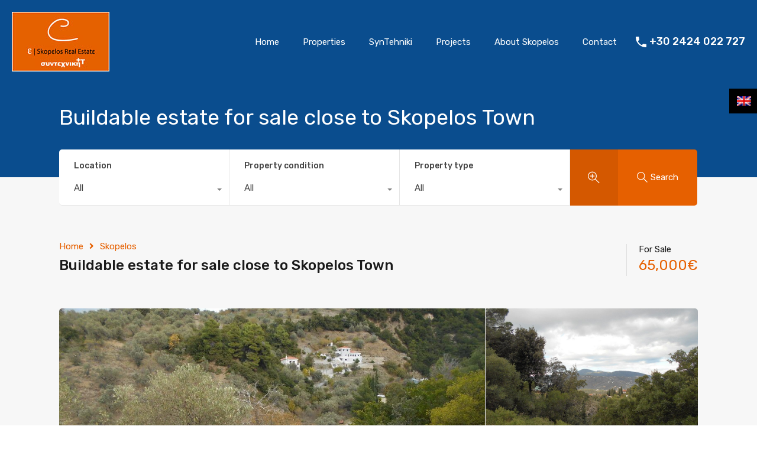

--- FILE ---
content_type: text/html; charset=UTF-8
request_url: https://skopelosrealestate.net/en/property/%CE%AC%CF%81%CF%84%CE%B9%CE%BF-%CE%BA%CF%84%CE%AE%CE%BC%CE%B1-%CF%83%CF%84%CE%B7%CE%BD-%CF%80%CE%B5%CF%81%CE%B9%CE%BF%CF%87%CE%AE-%CE%AC%CE%B3%CE%B9%CE%BF%CE%B9-%CE%B1%CE%BD%CE%AC%CF%81%CE%B3%CF%85/
body_size: 196215
content:
<!doctype html>
<html lang="en-US">
<head>
    <meta charset="UTF-8">
    <meta name="viewport" content="width=device-width, initial-scale=1.0, maximum-scale=1.0, user-scalable=no">
    <link rel="profile" href="http://gmpg.org/xfn/11">
    <meta name="format-detection" content="telephone=no">
	<title>Buildable estate for sale close to Skopelos Town &#8211; Skopelos Real Estate</title>
<meta name='robots' content='max-image-preview:large' />
<link rel="alternate" hreflang="en" href="https://skopelosrealestate.net/en/property/%ce%ac%cf%81%cf%84%ce%b9%ce%bf-%ce%ba%cf%84%ce%ae%ce%bc%ce%b1-%cf%83%cf%84%ce%b7%ce%bd-%cf%80%ce%b5%cf%81%ce%b9%ce%bf%cf%87%ce%ae-%ce%ac%ce%b3%ce%b9%ce%bf%ce%b9-%ce%b1%ce%bd%ce%ac%cf%81%ce%b3%cf%85/" />
<link rel="alternate" hreflang="el" href="https://skopelosrealestate.net/property/%ce%ac%cf%81%cf%84%ce%b9%ce%bf-%ce%ba%cf%84%ce%ae%ce%bc%ce%b1-%cf%83%cf%84%ce%b7%ce%bd-%cf%80%ce%b5%cf%81%ce%b9%ce%bf%cf%87%ce%ae-%ce%ac%ce%b3%ce%b9%ce%bf%ce%b9-%ce%b1%ce%bd%ce%ac%cf%81%ce%b3%cf%85/" />
<link rel="alternate" hreflang="x-default" href="https://skopelosrealestate.net/property/%ce%ac%cf%81%cf%84%ce%b9%ce%bf-%ce%ba%cf%84%ce%ae%ce%bc%ce%b1-%cf%83%cf%84%ce%b7%ce%bd-%cf%80%ce%b5%cf%81%ce%b9%ce%bf%cf%87%ce%ae-%ce%ac%ce%b3%ce%b9%ce%bf%ce%b9-%ce%b1%ce%bd%ce%ac%cf%81%ce%b3%cf%85/" />
<link rel='dns-prefetch' href='//unpkg.com' />
<link rel='dns-prefetch' href='//fonts.googleapis.com' />
<link rel="alternate" type="application/rss+xml" title="Skopelos Real Estate &raquo; Feed" href="https://skopelosrealestate.net/en/feed/" />
<link rel="alternate" type="application/rss+xml" title="Skopelos Real Estate &raquo; Comments Feed" href="https://skopelosrealestate.net/en/comments/feed/" />
<link rel="alternate" type="application/rss+xml" title="Skopelos Real Estate &raquo; Buildable estate for sale close to Skopelos Town Comments Feed" href="https://skopelosrealestate.net/en/property/%ce%ac%cf%81%cf%84%ce%b9%ce%bf-%ce%ba%cf%84%ce%ae%ce%bc%ce%b1-%cf%83%cf%84%ce%b7%ce%bd-%cf%80%ce%b5%cf%81%ce%b9%ce%bf%cf%87%ce%ae-%ce%ac%ce%b3%ce%b9%ce%bf%ce%b9-%ce%b1%ce%bd%ce%ac%cf%81%ce%b3%cf%85/feed/" />
<link rel="alternate" title="oEmbed (JSON)" type="application/json+oembed" href="https://skopelosrealestate.net/en/wp-json/oembed/1.0/embed?url=https%3A%2F%2Fskopelosrealestate.net%2Fen%2Fproperty%2F%25ce%25ac%25cf%2581%25cf%2584%25ce%25b9%25ce%25bf-%25ce%25ba%25cf%2584%25ce%25ae%25ce%25bc%25ce%25b1-%25cf%2583%25cf%2584%25ce%25b7%25ce%25bd-%25cf%2580%25ce%25b5%25cf%2581%25ce%25b9%25ce%25bf%25cf%2587%25ce%25ae-%25ce%25ac%25ce%25b3%25ce%25b9%25ce%25bf%25ce%25b9-%25ce%25b1%25ce%25bd%25ce%25ac%25cf%2581%25ce%25b3%25cf%2585%2F" />
<link rel="alternate" title="oEmbed (XML)" type="text/xml+oembed" href="https://skopelosrealestate.net/en/wp-json/oembed/1.0/embed?url=https%3A%2F%2Fskopelosrealestate.net%2Fen%2Fproperty%2F%25ce%25ac%25cf%2581%25cf%2584%25ce%25b9%25ce%25bf-%25ce%25ba%25cf%2584%25ce%25ae%25ce%25bc%25ce%25b1-%25cf%2583%25cf%2584%25ce%25b7%25ce%25bd-%25cf%2580%25ce%25b5%25cf%2581%25ce%25b9%25ce%25bf%25cf%2587%25ce%25ae-%25ce%25ac%25ce%25b3%25ce%25b9%25ce%25bf%25ce%25b9-%25ce%25b1%25ce%25bd%25ce%25ac%25cf%2581%25ce%25b3%25cf%2585%2F&#038;format=xml" />
<style id='wp-img-auto-sizes-contain-inline-css' type='text/css'>
img:is([sizes=auto i],[sizes^="auto," i]){contain-intrinsic-size:3000px 1500px}
/*# sourceURL=wp-img-auto-sizes-contain-inline-css */
</style>
<style id='wp-emoji-styles-inline-css' type='text/css'>

	img.wp-smiley, img.emoji {
		display: inline !important;
		border: none !important;
		box-shadow: none !important;
		height: 1em !important;
		width: 1em !important;
		margin: 0 0.07em !important;
		vertical-align: -0.1em !important;
		background: none !important;
		padding: 0 !important;
	}
/*# sourceURL=wp-emoji-styles-inline-css */
</style>
<link rel='stylesheet' id='wp-block-library-css' href='https://skopelosrealestate.net/wp-includes/css/dist/block-library/style.min.css?ver=6f08cbed22df5d624a3c2fdd6f8ea5d0' type='text/css' media='all' />
<style id='wp-block-paragraph-inline-css' type='text/css'>
.is-small-text{font-size:.875em}.is-regular-text{font-size:1em}.is-large-text{font-size:2.25em}.is-larger-text{font-size:3em}.has-drop-cap:not(:focus):first-letter{float:left;font-size:8.4em;font-style:normal;font-weight:100;line-height:.68;margin:.05em .1em 0 0;text-transform:uppercase}body.rtl .has-drop-cap:not(:focus):first-letter{float:none;margin-left:.1em}p.has-drop-cap.has-background{overflow:hidden}:root :where(p.has-background){padding:1.25em 2.375em}:where(p.has-text-color:not(.has-link-color)) a{color:inherit}p.has-text-align-left[style*="writing-mode:vertical-lr"],p.has-text-align-right[style*="writing-mode:vertical-rl"]{rotate:180deg}
/*# sourceURL=https://skopelosrealestate.net/wp-includes/blocks/paragraph/style.min.css */
</style>
<style id='wp-block-preformatted-inline-css' type='text/css'>
.wp-block-preformatted{box-sizing:border-box;white-space:pre-wrap}:where(.wp-block-preformatted.has-background){padding:1.25em 2.375em}
/*# sourceURL=https://skopelosrealestate.net/wp-includes/blocks/preformatted/style.min.css */
</style>
<style id='global-styles-inline-css' type='text/css'>
:root{--wp--preset--aspect-ratio--square: 1;--wp--preset--aspect-ratio--4-3: 4/3;--wp--preset--aspect-ratio--3-4: 3/4;--wp--preset--aspect-ratio--3-2: 3/2;--wp--preset--aspect-ratio--2-3: 2/3;--wp--preset--aspect-ratio--16-9: 16/9;--wp--preset--aspect-ratio--9-16: 9/16;--wp--preset--color--black: #394041;--wp--preset--color--cyan-bluish-gray: #abb8c3;--wp--preset--color--white: #fff;--wp--preset--color--pale-pink: #f78da7;--wp--preset--color--vivid-red: #cf2e2e;--wp--preset--color--luminous-vivid-orange: #ff6900;--wp--preset--color--luminous-vivid-amber: #fcb900;--wp--preset--color--light-green-cyan: #7bdcb5;--wp--preset--color--vivid-green-cyan: #00d084;--wp--preset--color--pale-cyan-blue: #8ed1fc;--wp--preset--color--vivid-cyan-blue: #0693e3;--wp--preset--color--vivid-purple: #9b51e0;--wp--preset--color--primary: #ea723d;--wp--preset--color--orange-dark: #e0652e;--wp--preset--color--secondary: #1ea69a;--wp--preset--color--blue-dark: #0b8278;--wp--preset--gradient--vivid-cyan-blue-to-vivid-purple: linear-gradient(135deg,rgb(6,147,227) 0%,rgb(155,81,224) 100%);--wp--preset--gradient--light-green-cyan-to-vivid-green-cyan: linear-gradient(135deg,rgb(122,220,180) 0%,rgb(0,208,130) 100%);--wp--preset--gradient--luminous-vivid-amber-to-luminous-vivid-orange: linear-gradient(135deg,rgb(252,185,0) 0%,rgb(255,105,0) 100%);--wp--preset--gradient--luminous-vivid-orange-to-vivid-red: linear-gradient(135deg,rgb(255,105,0) 0%,rgb(207,46,46) 100%);--wp--preset--gradient--very-light-gray-to-cyan-bluish-gray: linear-gradient(135deg,rgb(238,238,238) 0%,rgb(169,184,195) 100%);--wp--preset--gradient--cool-to-warm-spectrum: linear-gradient(135deg,rgb(74,234,220) 0%,rgb(151,120,209) 20%,rgb(207,42,186) 40%,rgb(238,44,130) 60%,rgb(251,105,98) 80%,rgb(254,248,76) 100%);--wp--preset--gradient--blush-light-purple: linear-gradient(135deg,rgb(255,206,236) 0%,rgb(152,150,240) 100%);--wp--preset--gradient--blush-bordeaux: linear-gradient(135deg,rgb(254,205,165) 0%,rgb(254,45,45) 50%,rgb(107,0,62) 100%);--wp--preset--gradient--luminous-dusk: linear-gradient(135deg,rgb(255,203,112) 0%,rgb(199,81,192) 50%,rgb(65,88,208) 100%);--wp--preset--gradient--pale-ocean: linear-gradient(135deg,rgb(255,245,203) 0%,rgb(182,227,212) 50%,rgb(51,167,181) 100%);--wp--preset--gradient--electric-grass: linear-gradient(135deg,rgb(202,248,128) 0%,rgb(113,206,126) 100%);--wp--preset--gradient--midnight: linear-gradient(135deg,rgb(2,3,129) 0%,rgb(40,116,252) 100%);--wp--preset--font-size--small: 14px;--wp--preset--font-size--medium: 20px;--wp--preset--font-size--large: 28px;--wp--preset--font-size--x-large: 42px;--wp--preset--font-size--normal: 16px;--wp--preset--font-size--huge: 36px;--wp--preset--spacing--20: 0.44rem;--wp--preset--spacing--30: 0.67rem;--wp--preset--spacing--40: 1rem;--wp--preset--spacing--50: 1.5rem;--wp--preset--spacing--60: 2.25rem;--wp--preset--spacing--70: 3.38rem;--wp--preset--spacing--80: 5.06rem;--wp--preset--shadow--natural: 6px 6px 9px rgba(0, 0, 0, 0.2);--wp--preset--shadow--deep: 12px 12px 50px rgba(0, 0, 0, 0.4);--wp--preset--shadow--sharp: 6px 6px 0px rgba(0, 0, 0, 0.2);--wp--preset--shadow--outlined: 6px 6px 0px -3px rgb(255, 255, 255), 6px 6px rgb(0, 0, 0);--wp--preset--shadow--crisp: 6px 6px 0px rgb(0, 0, 0);}:where(.is-layout-flex){gap: 0.5em;}:where(.is-layout-grid){gap: 0.5em;}body .is-layout-flex{display: flex;}.is-layout-flex{flex-wrap: wrap;align-items: center;}.is-layout-flex > :is(*, div){margin: 0;}body .is-layout-grid{display: grid;}.is-layout-grid > :is(*, div){margin: 0;}:where(.wp-block-columns.is-layout-flex){gap: 2em;}:where(.wp-block-columns.is-layout-grid){gap: 2em;}:where(.wp-block-post-template.is-layout-flex){gap: 1.25em;}:where(.wp-block-post-template.is-layout-grid){gap: 1.25em;}.has-black-color{color: var(--wp--preset--color--black) !important;}.has-cyan-bluish-gray-color{color: var(--wp--preset--color--cyan-bluish-gray) !important;}.has-white-color{color: var(--wp--preset--color--white) !important;}.has-pale-pink-color{color: var(--wp--preset--color--pale-pink) !important;}.has-vivid-red-color{color: var(--wp--preset--color--vivid-red) !important;}.has-luminous-vivid-orange-color{color: var(--wp--preset--color--luminous-vivid-orange) !important;}.has-luminous-vivid-amber-color{color: var(--wp--preset--color--luminous-vivid-amber) !important;}.has-light-green-cyan-color{color: var(--wp--preset--color--light-green-cyan) !important;}.has-vivid-green-cyan-color{color: var(--wp--preset--color--vivid-green-cyan) !important;}.has-pale-cyan-blue-color{color: var(--wp--preset--color--pale-cyan-blue) !important;}.has-vivid-cyan-blue-color{color: var(--wp--preset--color--vivid-cyan-blue) !important;}.has-vivid-purple-color{color: var(--wp--preset--color--vivid-purple) !important;}.has-black-background-color{background-color: var(--wp--preset--color--black) !important;}.has-cyan-bluish-gray-background-color{background-color: var(--wp--preset--color--cyan-bluish-gray) !important;}.has-white-background-color{background-color: var(--wp--preset--color--white) !important;}.has-pale-pink-background-color{background-color: var(--wp--preset--color--pale-pink) !important;}.has-vivid-red-background-color{background-color: var(--wp--preset--color--vivid-red) !important;}.has-luminous-vivid-orange-background-color{background-color: var(--wp--preset--color--luminous-vivid-orange) !important;}.has-luminous-vivid-amber-background-color{background-color: var(--wp--preset--color--luminous-vivid-amber) !important;}.has-light-green-cyan-background-color{background-color: var(--wp--preset--color--light-green-cyan) !important;}.has-vivid-green-cyan-background-color{background-color: var(--wp--preset--color--vivid-green-cyan) !important;}.has-pale-cyan-blue-background-color{background-color: var(--wp--preset--color--pale-cyan-blue) !important;}.has-vivid-cyan-blue-background-color{background-color: var(--wp--preset--color--vivid-cyan-blue) !important;}.has-vivid-purple-background-color{background-color: var(--wp--preset--color--vivid-purple) !important;}.has-black-border-color{border-color: var(--wp--preset--color--black) !important;}.has-cyan-bluish-gray-border-color{border-color: var(--wp--preset--color--cyan-bluish-gray) !important;}.has-white-border-color{border-color: var(--wp--preset--color--white) !important;}.has-pale-pink-border-color{border-color: var(--wp--preset--color--pale-pink) !important;}.has-vivid-red-border-color{border-color: var(--wp--preset--color--vivid-red) !important;}.has-luminous-vivid-orange-border-color{border-color: var(--wp--preset--color--luminous-vivid-orange) !important;}.has-luminous-vivid-amber-border-color{border-color: var(--wp--preset--color--luminous-vivid-amber) !important;}.has-light-green-cyan-border-color{border-color: var(--wp--preset--color--light-green-cyan) !important;}.has-vivid-green-cyan-border-color{border-color: var(--wp--preset--color--vivid-green-cyan) !important;}.has-pale-cyan-blue-border-color{border-color: var(--wp--preset--color--pale-cyan-blue) !important;}.has-vivid-cyan-blue-border-color{border-color: var(--wp--preset--color--vivid-cyan-blue) !important;}.has-vivid-purple-border-color{border-color: var(--wp--preset--color--vivid-purple) !important;}.has-vivid-cyan-blue-to-vivid-purple-gradient-background{background: var(--wp--preset--gradient--vivid-cyan-blue-to-vivid-purple) !important;}.has-light-green-cyan-to-vivid-green-cyan-gradient-background{background: var(--wp--preset--gradient--light-green-cyan-to-vivid-green-cyan) !important;}.has-luminous-vivid-amber-to-luminous-vivid-orange-gradient-background{background: var(--wp--preset--gradient--luminous-vivid-amber-to-luminous-vivid-orange) !important;}.has-luminous-vivid-orange-to-vivid-red-gradient-background{background: var(--wp--preset--gradient--luminous-vivid-orange-to-vivid-red) !important;}.has-very-light-gray-to-cyan-bluish-gray-gradient-background{background: var(--wp--preset--gradient--very-light-gray-to-cyan-bluish-gray) !important;}.has-cool-to-warm-spectrum-gradient-background{background: var(--wp--preset--gradient--cool-to-warm-spectrum) !important;}.has-blush-light-purple-gradient-background{background: var(--wp--preset--gradient--blush-light-purple) !important;}.has-blush-bordeaux-gradient-background{background: var(--wp--preset--gradient--blush-bordeaux) !important;}.has-luminous-dusk-gradient-background{background: var(--wp--preset--gradient--luminous-dusk) !important;}.has-pale-ocean-gradient-background{background: var(--wp--preset--gradient--pale-ocean) !important;}.has-electric-grass-gradient-background{background: var(--wp--preset--gradient--electric-grass) !important;}.has-midnight-gradient-background{background: var(--wp--preset--gradient--midnight) !important;}.has-small-font-size{font-size: var(--wp--preset--font-size--small) !important;}.has-medium-font-size{font-size: var(--wp--preset--font-size--medium) !important;}.has-large-font-size{font-size: var(--wp--preset--font-size--large) !important;}.has-x-large-font-size{font-size: var(--wp--preset--font-size--x-large) !important;}
/*# sourceURL=global-styles-inline-css */
</style>

<style id='classic-theme-styles-inline-css' type='text/css'>
/*! This file is auto-generated */
.wp-block-button__link{color:#fff;background-color:#32373c;border-radius:9999px;box-shadow:none;text-decoration:none;padding:calc(.667em + 2px) calc(1.333em + 2px);font-size:1.125em}.wp-block-file__button{background:#32373c;color:#fff;text-decoration:none}
/*# sourceURL=/wp-includes/css/classic-themes.min.css */
</style>
<link rel='stylesheet' id='contact-form-7-css' href='https://skopelosrealestate.net/wp-content/plugins/contact-form-7/includes/css/styles.css?ver=6.1.1' type='text/css' media='all' />
<link rel='stylesheet' id='rs-plugin-settings-css' href='https://skopelosrealestate.net/wp-content/plugins/revslider/public/assets/css/rs6.css?ver=6.4.3' type='text/css' media='all' />
<style id='rs-plugin-settings-inline-css' type='text/css'>
#rs-demo-id {}
/*# sourceURL=rs-plugin-settings-inline-css */
</style>
<link rel='stylesheet' id='wpml-legacy-horizontal-list-0-css' href='https://skopelosrealestate.net/wp-content/plugins/sitepress-multilingual-cms/templates/language-switchers/legacy-list-horizontal/style.min.css?ver=1' type='text/css' media='all' />
<link rel='stylesheet' id='entypo-fonts-css' href='https://skopelosrealestate.net/wp-content/themes/realhomes/assets/modern/styles/css/entypo.min.css?ver=4.1.1' type='text/css' media='all' />
<link rel='stylesheet' id='main-css-css' href='https://skopelosrealestate.net/wp-content/themes/realhomes/assets/modern/styles/css/main.min.css?ver=4.1.1' type='text/css' media='all' />
<style id='main-css-inline-css' type='text/css'>
#scroll-top { bottom : 15px; }
h1, h2, h3, h4, h5, h6, .rh_logo .rh_logo__heading a,
							.rh_user .rh_user__details .rh_user__msg,
							.rh_slide__desc h3 .title, .rh_section .rh_section__head .rh_section__subtitle,
							.rh_page__head .rh_page__title .title, .rh_modal .rh_modal__wrap .rh_modal__dashboard .rh_modal__dash_link,
							.rh_page__head .rh_page__title .sub,
							.rh_page__head .rh_page__title .sub, .rh_agent_card__wrap .rh_agent_card__head .rh_agent_card__name .name a,
							body .rh_prop_card__details_elementor h3 a,
							body .rh_section__agents_elementor .rh_agent_elementor .rh_agent__details h3 a,
							body .classic_properties_elementor_wrapper .rhea_property_title a,
							.rh_prop_card .rh_prop_card__details h3 a,
							.property-thumbnail .property-title a { color : #1a1a1a; }
.rh_banner__cover { background : #0054a6; }
.rh_banner__cover { opacity : .8; }
.rh_banner .rh_banner__title { color : #ffffff; }
.inspiry_mod_header_varition_one ul.rh_menu__main li a:hover,
							   .inspiry_mod_header_varition_one ul.rh_menu__main > .current-menu-item > a,
							   .inspiry_mod_header_varition_one ul.rh_menu__main > .current-menu-ancestor > a,
							   .inspiry_mod_header_varition_one ul.rh_menu__main li:hover, 
							   .rh_menu--hover,
							   .rh_section__featured .rh_flexslider__nav a:hover,
							   .dsidx-widget-guided-search form input[type=submit]:hover,
							   .dsidx-widget-quick-search form input[type=submit]:hover,
							   #ihf-main-container .btn-primary.active,
							   .rh_prop_search__buttons_smart .rh_prop_search__advance a,
							   .rh_prop_search__buttons_smart .rh_prop_search__searchBtn button,
							   .rh_header_var_1 ul.rh_menu__main li:hover,
							   .rh_header_var_1 ul.rh_menu__main > .current-menu-item > a,
							   .rh_header_var_1 ul.rh_menu__main > .current-menu-ancestor > a,
							   .rh_header_var_1 ul.rh_menu__main li a:hover,
							   .rh_btn--secondary, 
							   .mc4wp-form-fields input[type="submit"],
							   .inspiry_mod_search_form_smart .rh_prop_search__buttons_smart .rh_prop_search__searchBtn button,
							   .inspiry_mod_search_form_smart .rh_prop_search__buttons_smart .rh_prop_search__advance a,
							   .rh_form__item .inspiry-details-wrapper .inspiry-detail .add-detail,
							   .brands-owl-carousel .owl-nav button.owl-prev:hover:not(.disabled), 
							   .brands-owl-carousel .owl-nav button.owl-next:hover:not(.disabled),
							   .rh_agent_options label .control__indicator:after,
							   .inspiry_bs_orange div.dropdown-menu,
							   .rh_prop_search__form_smart .inspiry_select_picker_trigger.open button.dropdown-toggle,
							   .rh_prop_search__form_smart .inspiry_select_picker_trigger div.dropdown-menu,
							   .widget.RVR_Booking_Widget h4.title,
							   .rvr_phone_icon,
							   .rh_cfos .cfos_phone_icon,
							   .woocommerce span.onsale, .woocommerce .widget_price_filter .ui-slider .ui-slider-handle, .woocommerce .widget_price_filter .price_slider_wrapper .ui-widget-content { background : #e66000; }
.rh_cfos .cfos_phone_icon:after,
								.rvr_phone_icon:after { border-left-color : #e66000; }
.rtl .rh_cfos .cfos_phone_icon:before,
								.rh_prop_search__form_smart .rh_form_smart_top_fields .inspiry_select_picker_trigger.open button.dropdown-toggle { border-right-color : #e66000; }
.rh_agent_card__wrap .rh_agent_card__details .rh_agent_card__contact .rh_agent_card__link .rh_agent_form .rh_agent_form__row,
				               .rh_agent_form .rh_agent_card__wrap .rh_agent_card__details .rh_agent_card__contact .rh_agent_card__link .rh_agent_form__row,
							   .rh_agent_card__wrap .rh_agent_card__details .rh_agent_card__contact .rh_agent_card__link p,
							   .rh_agent_card__wrap .rh_agent_card__details .rh_agent_card__contact .rh_agent_card__link span,
							   .rh_agent_card__wrap .rh_agent_card__details .rh_agent_card__contact .rh_agent_card__link i,
							   .qe-faqs-filters-container li a:hover,
							   #dsidx-top-search span.dsidx-search-bar-openclose:hover,
							   #dsidx.dsidx-results .dsidx-paging-control a:hover,
							   .dsidx-results-widget .dsidx-expanded .featured-listing>h4 a:hover,
							   .commentlist article .comment-detail-wrap .comment-reply-link:hover,
							   .rh_modal .rh_modal__wrap a:hover,
							   .agent-content-wrapper .description a, 
							   .agent-content-wrapper .rh_agent_card__link,
							   .rh_prop_search__wrap_smart .open_more_features,
							   .inspiry_mod_search_form_smart .rh_prop_search__wrap_smart .open_more_features,
							   .rh_section__news_wrap .categories a:hover,
							   .rh_agent .rh_agent__details .rh_agent__phone a:hover,
							   .rvr_optional_services_status li.rh_property__feature .rvr_not_available i,
							   .rvr_fa_icon
							    { color : #e66000; }
.rh_prop_search__buttons_smart .rh_prop_search__searchBtn button:hover,
								.inspiry_mod_search_form_smart .rh_prop_search__buttons_smart .rh_prop_search__searchBtn button:hover,
								.rh_form__item .inspiry-details-wrapper .inspiry-detail .add-detail:hover
								 { background : #d45800; }
.inspiry_bs_orange div.dropdown-menu li.selected a,
								.inspiry_bs_orange div.dropdown-menu li:hover a,
								.rh_prop_search__form_smart .inspiry_select_picker_trigger div.dropdown-menu li.selected a,
								.rh_prop_search__form_smart .inspiry_select_picker_trigger div.dropdown-menu li:hover a,
								.rh_prop_search__form_smart .inspiry_select_picker_trigger div.dropdown-menu ::-webkit-scrollbar-thumb,
								.rh_prop_search__form_smart .inspiry_select_picker_trigger .bs-actionsbox .btn-block .bs-select-all:hover,
								.rh_prop_search__form_smart .inspiry_select_picker_trigger .bs-actionsbox .btn-block .bs-deselect-all:hover { background : #c15100; }
.rh_prop_search__form_smart .inspiry_select_picker_trigger div.dropdown-menu ::-webkit-scrollbar-thumb { outline-color : #c15100; }
.rh_prop_search__form_smart .inspiry_select_picker_trigger div.dropdown-menu ::-webkit-scrollbar-track { box-shadow :  inset 0 0 6px #c15100; }
.rh_cta__wrap .rh_cta__btns .rh_btn--secondary,
				.availability-calendar table td.unavailable,
				div.daterangepicker .calendar-table td.reserved,
				.rh_property__ava_calendar_wrap .calendar-guide ul li.reserved-days::before { background : rgba(230,96,0,1); }
.rh_cta__wrap .rh_cta__btns .rh_btn--secondary:hover, 
								.rh_btn--secondary:hover, .mc4wp-form-fields input:hover[type="submit"],
								.inspiry_mod_search_form_smart .rh_prop_search__buttons_smart .rh_prop_search__advance a { background : rgba(230,96,0,0.8); }
.rh_modal .rh_modal__wrap .rh_modal__dashboard .rh_modal__dash_link:hover svg,
								.rh_property__features_wrap .rh_property__feature .rh_done_icon svg,
								.rh_prop_card .rh_prop_card__thumbnail .rh_prop_card__btns a:hover svg path,
								.rh_list_card__wrap .rh_list_card__map_thumbnail .rh_list_card__btns a:hover svg path,
								.rh_property__print .rh_single_compare_button .highlight svg path,
								.rh_double_check,
								.rh_fav_icon_box a:hover svg path,
								.highlight svg path { fill : #e66000; }
ul.rh_menu__main ul.sub-menu,
							   .rh_header_var_1 ul.rh_menu__main ul.sub-menu,
							   .rh_header_var_1 ul.rh_menu__main ul.sub-menu ul.sub-menu { border-top-color : #e66000; }
.qe-testimonial-wrapper .qe-testimonial-img a:hover .avatar,
							   .commentlist article>a:hover img,
							   .rh_var_header .rh_menu__main .current-menu-ancestor,
							    .rh_var_header .rh_menu__main .current-menu-item,
							    .rh_var_header .rh_menu__main > li:hover,
							    .rh_prop_search__form_smart .inspiry_select_picker_trigger.open button.dropdown-toggle
							     { border-color : #e66000; }
::selection { background-color : #1ea69a; }
::-moz-selection { background-color : #1ea69a; }
.rh_slide__desc .rh_slide_prop_price span,
							   .rh_slide__desc h3 .title:hover,
							   .rh_section--props_padding .rh_section__head .rh_section__subtitle,
							   .rh_section .rh_section__head .rh_section__subtitle,
							   .rh_prop_card .rh_prop_card__details h3 a:hover,
							   .rh_list_card__wrap .rh_list_card__map_wrap h3 a:hover,
							   .rh_list_card__wrap .rh_list_card__details_wrap h3 a:hover,
							   .rh_prop_card .rh_prop_card__details .rh_prop_card__priceLabel .rh_prop_card__price,
							   .rh_list_card__wrap .rh_list_card__map_details .rh_list_card__priceLabel .rh_list_card__price .price,
							   .rh_list_card__wrap .rh_list_card__priceLabel .rh_list_card__price .price,
							   .rh_prop_card .rh_prop_card__thumbnail .rh_overlay__contents a:hover,
							   .rh_agent .rh_agent__details h3 a:hover,
							   .rh_agent .rh_agent__details .rh_agent__phone a,
							   .rh_agent .rh_agent__details .rh_agent__email:hover,
							   .rh_agent .rh_agent__details .rh_agent__listed .figure,
							   .rh_list_card__wrap .rh_list_card__thumbnail .rh_overlay__contents a:hover,
							   .property-template-default .rh_page__property_price .price,
							   .rh_page__property .rh_page__property_price .price,
							   .rh_property_agent .rh_property_agent__agent_info .email .value,
							   .rh_property__id .id,
							   .rh_property__heading,
							   .rvr_price_details_wrap .rvr_price_details ul li.bulk-pricing-heading,
							   .rh_agent_card__wrap .rh_agent_card__head .rh_agent_card__listings .count,
							   .rh_agent_card__wrap .rh_agent_card__details .rh_agent_card__contact .rh_agent_card__link:hover .rh_agent_form .rh_agent_form__row,
							   .rh_agent_form .rh_agent_card__wrap .rh_agent_card__details .rh_agent_card__contact .rh_agent_card__link:hover .rh_agent_form__row,
							   .rh_agent_card__wrap .rh_agent_card__details .rh_agent_card__contact .rh_agent_card__link:hover p,
							   .rh_agent_card__wrap .rh_agent_card__details .rh_agent_card__contact .rh_agent_card__link:hover span,
							   .rh_agent_card__wrap .rh_agent_card__details .rh_agent_card__contact .rh_agent_card__link:hover i,
							   .rh_agent_card__wrap .rh_agent_card__head .rh_agent_card__name .name a:hover,
							   .rh_agent_card__wrap .rh_agent_card__details .rh_agent_card__contact .rh_agent_card__contact_wrap .contact a:hover,
							   .rh_agent_profile__wrap .rh_agent_profile__head .rh_agent_profile__details .detail a:hover,
							   .rh_agent_profile__wrap .rh_agent_profile__head .rh_agent_profile__dp .listed_properties .number,
							   .agent-content-wrapper .listed_properties .number,
							   .rh_page__head .rh_page__title .sub,
							   .rh_gallery__wrap .rh_gallery__item .item-title a:hover,
							   .qe-testimonial-wrapper .qe-testimonial-byline a,
							   .qe-faqs-filters-container li a,
							   ol.dsidx-results li.dsidx-prop-summary .dsidx-prop-features>div:before,
							   #dsidx-top-search span.dsidx-search-bar-openclose,
							   #dsidx.dsidx-results .dsidx-paging-control a,
							   .dsidx-results:not(.dsidx-results-grid) #dsidx-listings .dsidx-listing .dsidx-data .dsidx-primary-data .dsidx-price,
							   .dsidx-results:not(.dsidx-results-grid) #dsidx-listings .dsidx-listing .dsidx-data .dsidx-secondary-data>div:before,
							   .dsidx-results-widget .dsidx-expanded .featured-listing ul li:before,
							   #ihf-main-container a:focus,
							   #ihf-main-container a:hover,
							   #ihf-main-container h4.ihf-price,
							   #ihf-main-container a:hover .ihf-grid-result-address,
							   #ihf-main-container a:focus .ihf-grid-result-address,
							   .commentlist article .comment-detail-wrap .comment-reply-link,
							   .page-breadcrumbs-modern li a,
							   .page-breadcrumbs-modern li i,
							   .agent-content-wrapper .description a:hover,
							   .agent-content-wrapper .rh_agent_card__link:hover,
							   .property-thumbnail .property-price p,
							   .property-thumbnail .property-title a:hover,
							   .rh_property__agent_head .description p a:hover,
							   .rh_property__agent_head .contacts-list .contact.email a:hover,
							   .rh_section__news_wrap .categories a,
							   .rh_section__news_wrap h3 a:hover,
							   .rh_compare__slide_img .rh_compare_view_title:hover,
							   div.rh_login_modal_wrapper .rh_login_tabs li.rh_active,
							   div.rh_login_modal_wrapper .rh_login_tabs li:hover,
							   .rh_list_card__wrap .rh_list_card__map_thumbnail .rh_overlay__contents a:hover,
							   body .leaflet-popup-content p,
							   body .leaflet-popup-content .osm-popup-title a:hover,
							   body .rh_compare__slide_img .rh_compare_view_title:hover,
							   .rh_my-property .rh_my-property__publish .publish h5,
							   .rh_property__yelp_wrap .yelp-places-group-title i,
							   .infoBox .map-info-window p,
							   .rvr_request_cta_number_wrapper .rvr-phone-number a,
							   .widget.RVR_Owner_Widget .rvr_widget_owner_label,
							   .infoBox .map-info-window a:hover,
							   .woocommerce ul.products li.product .price, .woocommerce div.product p.price, .woocommerce div.product .rh_agent_form .price.rh_agent_form__row, .rh_agent_form .woocommerce div.product .price.rh_agent_form__row, .woocommerce div.product span.price, .woocommerce ul.cart_list li .amount, .woocommerce ul.product_list_widget li .amount,
							   .rh_property__meta_wrap .rh_property__meta i,
							   .commentlist article .comment-detail-wrap .url,
							   h3.rh_heading_stylish a:hover,
							   .rh_theme_card__priceLabel_sty .rh_theme_card__price_sty,
							   .floor-plans-accordions .floor-plan-title .floor-plan-meta .floor-price-value,
							   .rvr_guests_accommodation_wrap .rvr_guests_accommodation ul li i.fas
							    { color : #e66000; }
.rh_btn--primary, 
							   .post-password-form input[type="submit"],
							   .widget .searchform input[type="submit"],
							   .comment-form .form-submit .submit,
							   .rh_memberships__selection .ims-stripe-button .stripe-button-el,
							   .rh_memberships__selection #ims-free-button,
							   .rh_contact__form .wpcf7-form input[type="submit"],
							   .widget_mortgage-calculator .mc-wrapper p input[type="submit"],
							   .rh_memberships__selection .ims-receipt-button #ims-receipt,
							   .rh_contact__form .rh_contact__input input[type="submit"],
							   .rh_form__item input[type="submit"], .rh_pagination__pages-nav a,
							   .rh_modal .rh_modal__wrap button,
							   .rh_section__testimonial .diagonal-mod-background,
							   .rh_section__testimonial.flat-border,
							   .rh_blog__post .entry-header,
							   .rh_prop_search__form .rh_prop_search__fields .rh_prop_search__active,
							   .dsidx-widget-guided-search form input[type=submit],
							   .dsidx-widget-quick-search form input[type=submit],
							   ol.dsidx-results li.dsidx-prop-summary .dsidx-prop-title,
							   .rh_blog__post .entry-header,
							   .dsidx-results:not(.dsidx-results-grid) #dsidx-listings .dsidx-listing .dsidx-media .dsidx-photo .dsidx-photo-count,
							   #dsidx-top-search #dsidx-search-bar .dsidx-search-controls .button button,
							   .dsidx-results-grid #dsidx-listings .dsidx-listing .dsidx-data .dsidx-primary-data .dsidx-price,
							   .dsidx-results-grid #dsidx-listings .dsidx-listing .dsidx-media .dsidx-photo .dsidx-photo-count,
							   #dsidx .dsidx-large-button,
							   #dsidx .dsidx-small-button,
							   body.dsidx .dsidx-large-button,
							   body.dsidx .dsidx-small-button,
							   #dsidx-rentzestimate-notice,
							   #dsidx-zestimate-notice,
							   #dsidx.dsidx-details .dsidx-headerbar-green,
							   #ihf-main-container .title-bar-1,
							   #ihf-main-container .btn-primary,
							   #ihf-main-container .dropdown-menu>.active>a,
							   #ihf-main-container .dropdown-menu>li>a:hover,
							   #ihf-main-container .pagination li:first-child>a,
							   #ihf-main-container .pagination li:first-child>span,
							   #ihf-main-container .pagination li:last-child>a,
							   #ihf-main-container .pagination li:last-child>span,
							   #ihf-main-container .ihf-map-search-refine-link,
							   #ihf-main-container .btn-default,
							   .rh_sidebar .widget_ihomefinderpropertiesgallery>a,
							   #ihf-main-container .ihf-social-share .ihf-share-btn-email,
							   #ihf-main-container .ihf-social-share .ihf-share-btn-facebook,
							   #ihf-main-container .ihf-social-share .ihf-share-btn-more,
							   #ihf-main-container .ihf-social-share .ihf-share-btn-print,
							   button,
							   #ihf-main-container .modal-footer .btn,
							   .ihf-map-icon,
							   .rh_var2_header_meta_wrapper,
							   .rh_var3_header,
							   .open_more_features,
							   #home-properties-section .pagination a.current,
							   #home-properties-section .pagination a:hover,
							   .inspiry-floor-plans-group-wrapper .inspiry-btn-group .real-btn,
							   body .rh_fixed_side_bar_compare .rh_compare__submit,
							   .agent-custom-contact-form .wpcf7 input[type="submit"],
							   .rh_mod_sfoi_wrapper .rh_prop_search__select.rh_prop_search__active,
							   body .leaflet-popup-tip,
							   body .marker-cluster-small div,
							   .rh_prop_search__form .rh_prop_search__fields .inspiry_bs_is_open,
							   .rh_prop_search__form .rh_prop_search__fields .inspiry_bs_is_open .inspiry_select_picker_trigger button.dropdown-toggle,
							   .rh_prop_search__form .rh_prop_search__fields .inspiry_select_picker_field .inspiry_select_picker_trigger div.dropdown-menu,
							   #ui-datepicker-div .ui-datepicker-header,
							   #ui-datepicker-div .ui-datepicker-calendar tbody tr td.ui-datepicker-today a, 
							   #ui-datepicker-div.schedule-calendar-wrapper .ui-datepicker-calendar tbody tr td a.ui-state-highlight, 
							   #ui-datepicker-div.schedule-calendar-wrapper .ui-datepicker-calendar tbody tr td a.ui-state-highlight:hover, 
							   #ui-datepicker-div .ui-datepicker-calendar tbody tr td.ui-datepicker-current-day,
							   form.rh_sfoi_advance_search_form .inspiry_bs_is_open,
							   form.rh_sfoi_advance_search_form .inspiry_select_picker_trigger div.dropdown-menu,
							   .inspiry_bs_green div.dropdown-menu,
							   .widget.RVR_Booking_Widget .rvr-booking-form-wrap .rvr-booking-form .submission-area input[type="submit"],
							   .availability-calendar .paging,
							    .cluster div,
							    .ere_latest_properties_ajax .pagination a.current,
							    .ere_latest_properties_ajax .pagination a:hover,
							    .woocommerce #respond input#submit:hover,
							    .woocommerce-page-wrapper .woocommerce a.button:hover,
							    .woocommerce a.button:hover,
							    .woocommerce button.button:hover,
							    .woocommerce input.button:hover,
							    .woocommerce #respond input#submit.alt:hover,
							    .woocommerce a.button.alt:hover,
							    .woocommerce button.button.alt:hover,
							    .woocommerce input.button.alt:hover,
							    .woocommerce .widget_price_filter .ui-slider .ui-slider-range,
							    .select2-container--open .select2-dropdown--below, .select2-container--open .select2-dropdown--above,
								div.daterangepicker td.active, div.daterangepicker td.active:hover,
								.availability-calendar table td.today,
								.rh_property__ava_calendar_wrap .calendar-guide ul li.today::before { background : #e66000; }
.rh_property__mc_wrap .rh_property__mc .rh_mc_field .rh_form__item input[type=range]::-webkit-slider-thumb { background : #e66000; }
.rh_property__mc_wrap .rh_property__mc .rh_mc_field .rh_form__item input[type=range]::-moz-range-thumb  { background : #e66000; }
.rh_property__mc_wrap .rh_property__mc .rh_mc_field .rh_form__item input[type=range]::-ms-thumb { background : #e66000; }
.rh_property__mc_wrap .rh_property__mc .mc_cost_graph_circle .mc_graph_svg .mc_graph_interest { stroke : #e66000; }
.rh_property__mc_wrap .rh_property__mc .mc_cost_graph_circle .mc_graph_svg .mc_graph_tax { stroke : #e66000; }
.rh_property__mc_wrap .rh_property__mc .mc_cost_graph_circle .mc_graph_svg .mc_graph_hoa { stroke : rgba(230,96,0,0.3); }
.rh_property__mc_wrap .rh_property__mc .mc_cost li.mc_cost_interest::before { background-color : #e66000; }
.rh_property__mc_wrap .rh_property__mc .mc_cost li.mc_cost_tax::before { background-color : #e66000; }
.rh_property__mc_wrap .rh_property__mc .mc_cost li.mc_cost_hoa::before { background-color : rgba(230,96,0,0.3); }
#ihf-main-container .btn-primary:active,
							   #ihf-main-container .btn-primary:focus,
							   #ihf-main-container .btn-primary:hover,
							   #ihf-main-container .pagination li:first-child>a:hover,
							   #ihf-main-container .pagination li:first-child>span:hover,
							   #ihf-main-container .pagination li:last-child>a:hover,
							   #ihf-main-container .pagination li:last-child>span:hover,
							   #ihf-main-container .ihf-map-search-refine-link,
							   #ihf-main-container .btn-default:active,
							   #ihf-main-container .btn-default:focus,
							   #ihf-main-container .btn-default:hover,
							   .rh_sidebar .widget_ihomefinderpropertiesgallery>a:hover,
							   #ihf-main-container .ihf-social-share .ihf-share-btn-email:hover,
							   #ihf-main-container .ihf-social-share .ihf-share-btn-facebook:hover,
							   #ihf-main-container .ihf-social-share .ihf-share-btn-more:hover,
							   #ihf-main-container .ihf-social-share .ihf-share-btn-print:hover,
							   #ihf-main-container .modal-footer .btn:active,
							   #ihf-main-container .modal-footer .btn:focus,
							   #ihf-main-container .modal-footer .btn:hover,
							   .inspiry-floor-plans-group-wrapper .inspiry-btn-group .real-btn:hover,
							   .agent-custom-contact-form .wpcf7 input[type="submit"]:hover,
							   .widget.RVR_Booking_Widget .rvr-booking-form-wrap .rvr-booking-form .submission-area input[type="submit"]:hover,
							   .rh_mode_sfoi_search_btn button:hover { background : #d45800; }
.rh_prop_search__form .rh_prop_search__fields .inspiry_select_picker_field .inspiry_select_picker_trigger div.dropdown-menu li.selected,
								.rh_prop_search__form .rh_prop_search__fields .inspiry_select_picker_field .inspiry_select_picker_trigger div.dropdown-menu li:hover,
								.rh_prop_search__form .rh_prop_search__fields .inspiry_select_picker_field .inspiry_select_picker_trigger div.dropdown-menu ::-webkit-scrollbar-thumb,
								form.rh_sfoi_advance_search_form .inspiry_select_picker_trigger div.dropdown-menu li.selected,
								form.rh_sfoi_advance_search_form .inspiry_select_picker_trigger div.dropdown-menu li:hover,
								form.rh_sfoi_advance_search_form .inspiry_select_picker_trigger div.dropdown-menu ::-webkit-scrollbar-thumb,
								.inspiry_bs_green div.dropdown-menu li.selected a,
								form.rh_sfoi_advance_search_form .inspiry_select_picker_trigger div.dropdown-menu .actions-btn:hover,
								.rh_prop_search__form .rh_prop_search__fields .inspiry_select_picker_field .inspiry_select_picker_trigger div.dropdown-menu .actions-btn:hover,
								.inspiry_bs_green div.dropdown-menu ::-webkit-scrollbar-thumb,
								.inspiry_bs_green div.dropdown-menu li:hover a { background : #c15100; }
.rh_prop_search__form .rh_prop_search__fields .inspiry_select_picker_field .inspiry_select_picker_trigger div.dropdown-menu ::-webkit-scrollbar-thumb,
								form.rh_sfoi_advance_search_form .inspiry_select_picker_trigger div.dropdown-menu ::-webkit-scrollbar-thumb,
								.inspiry_bs_green div.dropdown-menu ::-webkit-scrollbar-thumb { outline-color : #c15100; }
.rh_prop_search__form .rh_prop_search__fields .inspiry_select_picker_field .inspiry_select_picker_trigger div.dropdown-menu ::-webkit-scrollbar-track,
								form.rh_sfoi_advance_search_form .inspiry_select_picker_trigger div.dropdown-menu ::-webkit-scrollbar-track,
								.inspiry_bs_green div.dropdown-menu ::-webkit-scrollbar-track { box-shadow :  inset 0 0 6px #c15100; }
.rh_overlay { background : rgba(230,96,0,0.7); }
#dsidx-zestimate,#dsidx-rentzestimate { background-color : rgba(230,96,0,0.1); }
.rh_my-property .rh_my-property__publish .publish  { background-color : rgba(230,96,0,0.3); }
.rh_cta--contact .rh_cta .rh_cta__overlay { background-color : rgba(230,96,0,0.8); }
.rh_gallery__wrap .rh_gallery__item .media_container { background-color : rgba(230,96,0,0.9); }
blockquote,
				               .qe-faq-toggle .qe-toggle-title { background-color : rgba(230,96,0,0.1); }
.qe-faq-toggle .qe-toggle-title:hover,.qe-faq-toggle.active .qe-toggle-title, div.daterangepicker td.in-range:not(.active,.ends), .availability-calendar table td.available:not(.past-date,.today), .rh_property__ava_calendar_wrap .calendar-guide ul li.available-days::before { background-color : rgba(230,96,0,0.2); }
.qe-faq-toggle .qe-toggle-content { background-color : rgba(230,96,0,0.05); }
body .marker-cluster-small, .cluster { background-color : rgba(230,96,0,0.5); }
.rh_page__gallery_filters a.active,
							   .rh_page__gallery_filters a:hover,
							   .rh_page__head .rh_page__nav .active,
							   .rh_page__head .rh_page__nav .rh_page__nav_item:hover,
							   div.rh_login_modal_wrapper .rh_login_tabs li.rh_active,
							   div.rh_login_modal_wrapper .rh_login_tabs li:hover,
							   body .leaflet-popup-content-wrapper,
							   .infoBox .map-info-window { border-bottom-color : #e66000; }
.ihf-map-icon:after, .infoBox .map-info-window .arrow-down,
							   .rh_latest_properties_2 .rh_tags_wrapper .rh_featured:before { border-top-color : #e66000; }
blockquote,
							   .qe-testimonial-wrapper .qe-testimonial-img a .avatar,
							   #dsidx-rentzestimate, #dsidx-zestimate,
							   #dsidx.dsidx-details .dsidx-headerbar-green,
							   #dsidx.dsidx-details .dsidx-contact-form,
							   .commentlist article>a img,
							   .woocommerce #respond input#submit:hover, .woocommerce-page-wrapper .woocommerce a.button:hover, .woocommerce a.button:hover, .woocommerce button.button:hover, .woocommerce input.button:hover, .woocommerce #respond input#submit.alt:hover, .woocommerce a.button.alt:hover, .woocommerce button.button.alt:hover, .woocommerce input.button.alt:hover { border-color : #e66000; }
blockquote,
							   #dsidx-rentzestimate-triangle, #dsidx-zestimate-triangle,
							   .rh_latest_properties_2 .rh_tags_wrapper .rh_featured:before { border-left-color : #e66000; }
.rh_latest_properties_2 .rh_tags_wrapper .rh_featured:before { border-right-color : #e66000; }
.rh_slide__prop_meta .rh_svg,
							   .rh_svg,
							   .rh_banner .rh_view_type .active path,
							   .rh_banner .rh_view_type a:hover path,
							   .rh_view_type a.active svg path,
							   .rh_view_type a:hover svg path,							  
							   div.rh_modal_login_loader svg path { fill : #e66000; }
.rh_btn--primary:hover, 
							   .post-password-form input[type="submit"]:hover,
							   .widget .searchform input[type="submit"]:hover,
							   .comment-form .form-submit .submit:hover,
							   .rh_memberships__selection .ims-stripe-button .stripe-button-el:hover,
							   .rh_memberships__selection #ims-free-button:hover,
							   .rh_contact__form .wpcf7-form input[type="submit"]:hover,
							   .widget_mortgage-calculator .mc-wrapper p input[type="submit"]:hover,
							   .rh_memberships__selection .ims-receipt-button #ims-receipt:hover,
							   .rh_contact__form .rh_contact__input input[type="submit"]:hover,
							   .rh_form__item input[type="submit"]:hover, .rh_pagination__pages-nav a:hover,
							   .rh_modal .rh_modal__wrap button:hover,
							   #dsidx .dsidx-large-button:hover,
							   #dsidx .dsidx-small-button:hover,
							   body.dsidx .dsidx-large-button:hover,
							   body.dsidx .dsidx-small-button:hover,
							   .open_more_features:hover,
							   #rh_save_search button:hover,
							   body .rh_fixed_side_bar_compare .rh_compare__submit:hover,
							   .select2-container--default .select2-results__option[aria-selected=true], 
							   .select2-container--default .select2-results__option[data-selected=true],
							   div.rh_login_modal_wrapper button:not(.dropdown-toggle):hover
							    { background : #0b8278; }
.page-breadcrumbs-modern li a:hover { color : #0b8278; }
.rh_section__testimonial .quotes-marks svg,
				               .rh_view_type a svg path { fill : #0b8278; }
.rh_agent_card__wrap .rh_agent_card__head .rh_agent_card__name .name .rh_agent_verification__icon,
				               .rh_view_type a svg path { background : #e66000; }
.rh_banner { background-color : #303030; }
.rh_logo .rh_logo__heading a,
								.rh_var_header .rh_logo__heading a { color : #ffffff; }
.rh_section--props_padding .rh_section__head .rh_section__title { color : #1a1a1a; }
.rh_section--props_padding .rh_section__head .rh_section__desc { color : #808080; }
.rh_section--featured .rh_section__head .rh_section__title { color : #1a1a1a; }
.rh_section--featured .rh_section__head .rh_section__desc { color : #808080; }
.rh_section__agents .rh_section__head .rh_section__title { color : #1a1a1a; }
.rh_section__agents .rh_section__head .rh_section__desc { color : #808080; }
.rh_cta--featured .rh_cta__title { color : #ffffff; }
.rh_cta--featured .rh_cta__quote { color : #ffffff; }
.rh_cta__wrap .rh_cta__btns .rh_btn--secondary { color : #ffffff; }
.rh_cta__wrap .rh_cta__btns .rh_btn--greyBG { color : #ffffff; }
.rh_cta__wrap .rh_cta__btns .rh_btn--greyBG { background : rgba(255,255,255,0.25); }
.rh_cta__wrap .rh_cta__btns .rh_btn--greyBG:hover { background : rgba(255,255,255,0.4); }
.rh_cta--contact .rh_cta__title { color : #ffffff; }
.rh_cta--contact .rh_cta__quote { color : #ffffff; }
.rh_cta__wrap .rh_cta__btns .rh_btn--blackBG { color : #ffffff; }
.rh_cta__wrap .rh_cta__btns .rh_btn--blackBG { background : #303030; }
.rh_cta__wrap .rh_cta__btns .rh_btn--blackBG:hover { background : rgba(48,48,48,0.8); }
.rh_cta__wrap .rh_cta__btns .rh_btn--whiteBG { color : #303030; }
.rh_cta__wrap .rh_cta__btns .rh_btn--whiteBG { background : #ffffff; }
.rh_cta__wrap .rh_cta__btns .rh_btn--whiteBG:hover { background : rgba(255,255,255,0.8); }
.rh_latest-properties .diagonal-mod-background,
								.rh_latest-properties.flat-border { background-color : #F7F7F7; }
.rh_section--featured .diagonal-mod-background,
								.rh_section--featured.flat-border { background-color : #ffffff; }
.rh_testimonial .rh_testimonial__quote { color : #ffffff; }
.rh_testimonial .rh_testimonial__author .rh_testimonial__author_name { color : #ffffff; }
.rh_testimonial .rh_testimonial__author .rh_testimonial__author__link a { color : #ffffff; }
.rh_agent .rh_agent__details h3 a { color : #1a1a1a; }
.rh_agent .rh_agent__details .rh_agent__email, .rh_agent .rh_agent__details .rh_agent__listed .heading { color : #1a1a1a; }
.rh_section__agents .diagonal-mod-background,
								.rh_section__agents.flat-border { background-color : #f7f7f7; }
.rh_section__features .rh_section__head .rh_section__title { color : #1a1a1a; }
.rh_section__features .rh_section__head .rh_section__desc { color : #808080; }
.rh_feature h4.rh_feature__title, .rh_feature h4.rh_feature__title a { color : #1a1a1a; }
.rh_feature .rh_feature__desc p { color : #808080; }
.rh_section__features .diagonal-mod-background,
								.rh_section__features.flat-border { background-color : #ffffff; }
.rh_section__partners .rh_section__head .rh_section__title { color : #1a1a1a; }
.rh_section__partners .rh_section__head .rh_section__desc { color : #808080; }
.rh_section__partners .diagonal-mod-background,
								.rh_section__partners.flat-border { background-color : #ffffff; }
.rh_section__news .rh_section__head .rh_section__title { color : #1a1a1a; }
.rh_section__news .rh_section__head .rh_section__desc { color : #808080; }
.rh_section__news .diagonal-mod-background,
								.rh_section__news.flat-border { background-color : #ffffff; }
.rh_prop_card .rh_prop_card__details,
				 .rh_list_card__wrap .rh_list_card__details_wrap, 
				 .rh_list_card__wrap .rh_list_card__map_wrap,
			     .rh_latest_properties_2 .rh_property_card_stylish_inner,
				.rh_latest_properties_2 .rh_detail_wrapper_2 { background-color : #ffffff; }
.rh_prop_card .rh_prop_card__details h3 a, 
				.rh_list_card__wrap .rh_list_card__map_wrap h3 a, 
				.rh_list_card__wrap .rh_list_card__details_wrap h3 a,
				h3.rh_heading_stylish a { color : #1a1a1a; }
.rh_list_card__wrap,
				.rh_list_card__wrap .rh_list_card__details_wrap .rh_list_card__excerpt, 
				.rh_prop_card .rh_prop_card__details .rh_prop_card__excerpt,
				.rh_prop_card .rh_prop_card__details,
				.rh_latest_properties_2,
				div.rh_added_sty
				 { color : #808080; }
.rh_prop_card .rh_prop_card__details .rh_prop_card__meta .figure, .rh_list_card__meta div .label, .rh_list_card__meta div .figure,
				.rh_prop_card_meta_theme_stylish .rh_prop_card__meta .figure { color : #444; }
.rh_prop_card .rh_prop_card__details .rh_prop_card__meta span.rh_meta_titles, 
								.rh_prop_card .rh_prop_card__details .rh_prop_card__priceLabel .rh_prop_card__status, 
								.rh_list_card__wrap .rh_list_card__map_details .rh_list_card__priceLabel .rh_list_card__price .status, 
								.rh_list_card__meta h4, .rh_list_card__wrap .rh_list_card__priceLabel .rh_list_card__price .status, 
								.rh_list_card__wrap .rh_list_card__priceLabel .rh_list_card__author span,
								.rh_theme_card__priceLabel_sty span.rh_theme_card__status_sty,
								div.rh_added_sty span,
								.rh_prop_card_meta_theme_stylish .rh_prop_card__meta .rh_meta_titles { color : #1a1a1a; }
.rh_prop_card .rh_prop_card__details .rh_prop_card__meta svg, .rh_list_card__meta div svg,
				                .rh_prop_card_meta_theme_stylish .rh_prop_card__meta .rh_svg { fill : #b3b3b3; }
.rh_label, .rh-featured-property-tag { color : #fff; }
.rh_list_card__wrap .rh_list_card__thumbnail .rh_list_card__btns a svg path, 
				.rh_prop_card .rh_prop_card__thumbnail .rh_prop_card__btns a svg path { fill : #ffffff; }
.rh_list_card__wrap .rh_list_card__thumbnail .rh_list_card__btns .favorite:hover svg path, 
				.rh_prop_card .rh_prop_card__thumbnail .rh_prop_card__btns .favorite:hover svg path,
				.rh_fav_icon_box .favorite:hover svg path
				 { fill : #ea3d3d; }
.rh_list_card__wrap .rh_list_card__thumbnail .rh_list_card__btns .rh_trigger_compare svg path,
				.rh_prop_card .rh_prop_card__thumbnail .rh_prop_card__btns .rh_trigger_compare svg path { fill : #ffffff; }
.rh_list_card__wrap .rh_list_card__thumbnail .rh_list_card__btns .rh_trigger_compare:hover svg path,
				.rh_prop_card .rh_prop_card__thumbnail .rh_prop_card__btns .rh_trigger_compare:hover svg path,
				.rh_fav_icon_box .rh_trigger_compare:hover svg path { fill : #ea723d; }
[data-tooltip]:not([flow])::before, [data-tooltip][flow^=up]::before { border-top-color : #ea723d; }
[data-tooltip]::after { background : #ea723d; }
[data-tooltip]::after { color : #ffffff; }
.rh_address_sty a { color : #1f79b8; }
.rh_address_sty a:hover { color : #ea723d; }
.rh_address_sty .rh_address_pin svg { fill : #1f79b8; }
.rh_address_sty a:hover svg { fill : #ea723d; }
.rh_latest_properties_2 .rh_tags_wrapper .rh_featured:before { border-color : #1ea69a; }
.rh_latest_properties_2 .rh_tags_wrapper .rh_featured:before { border-bottom-color : transparent; }
.rh_latest_properties_2 .rh_tags_wrapper .rh-tags svg { fill : #fff; }
.rh_latest_properties_2 .rh_tags_wrapper .rh_hot:before { border-color : #d22d3e; }
.rh_latest_properties_2 .rh_tags_wrapper .rh_hot:before { border-bottom-color : transparent; }
.rh_latest_properties_2 .rh_tags_wrapper .rh-tags:not(.rh_featured) svg { fill : #fff; }
.rh_prop_status_sty { background-color : #000; }
.rh_prop_status_sty { color : #fff; }
.rh_agent_expand_wrapper .rh_agent_list .rh_agent_agency .rh_property_agent__title { color : #fff; }
.rh_agent_expand_wrapper .rh_agent_list .rh_agent_agency .rh_property_agent__title:hover { color : #f7f7f7; }
.rh_agent_expand_wrapper .rh_agent_list .rh_agent_agency .rh_property_agent__agency { color : #fff; }
.rh_agent_expand_wrapper .rh_agent_list .rh_agent_agency .rh_property_agent__agency:hover { color : #f7f7f7; }
.rh_wrapper_bottom_agent .rh_agent_expand_wrapper { background : #f7f7f7; }
.rh_wrapper_bottom_agent .rh_agent_expand_wrapper .rh_agent_list .rh_property_agent__title { color : #1a1a1a; }
.rh_wrapper_bottom_agent .rh_agent_expand_wrapper .rh_agent_list .rh_property_agent__title:hover { color : #1a1a1a; }
.rh_wrapper_bottom_agent .rh_agent_expand_wrapper .rh_agent_list .rh_property_agent__agency { color : #808080; }
.rh_wrapper_bottom_agent .rh_agent_expand_wrapper .rh_agent_list .rh_property_agent__agency:hover { color : #1a1a1a; }
.rh-grid-card-4 .rh-status-property-tag { background-color : #0b8278; }
.rh-grid-card-4 .rh-status-property-tag { color : #fff; }
.rh-grid-card-4 .rh_prop_card__price { color : #fff; }
.rh-grid-card-5 .rh-status-property-tag { background-color : #0b8278; }
.rh-grid-card-5 .rh-status-property-tag { color : #fff; }
.rh-grid-card-5 .rh-property-title { color : #fff; }
.rh-grid-card-5 .rh-property-price { color : #fff; }
.rh-grid-card-5 .rh_prop_card_meta_theme_stylish .rh_prop_card__meta .figure { color : #fff; }
.rh-grid-card-5 .rh_prop_card_meta_theme_stylish .rh_prop_card__meta svg,
				 .rh-grid-card-5 .rh_prop_card_meta_theme_stylish .rh_prop_card__meta path,
				 .rh-grid-card-5 .rh_prop_card_meta_theme_stylish .rh_prop_card__meta circle,
				 .rh-grid-card-5 .rh_prop_card_meta_theme_stylish .rh_prop_card__meta .label { fill : #fff; }
.rh_footer { background : #303030; }
.rh_footer:before { border-right-color : #303030; }
.rh_footer a, .rh_footer .rh_footer__wrap .designed-by a, .rh_footer .rh_footer__wrap .copyrights a, .rh_footer .rh_footer__social a { color : #ffffff; }
.rh_footer .Property_Types_Widget li::before, 
								.rh_footer .widget_recent_comments li::before, 
								.rh_footer .widget_recent_entries li::before, 
								.rh_footer .widget_categories li::before, 
								.rh_footer .widget_nav_menu li::before, 
								.rh_footer .widget_archive li::before, 
								.rh_footer .widget_pages li::before, 
								.rh_footer .widget_meta li::before { border-left-color : #ffffff; }
.rh_footer a:hover, .rh_footer .rh_contact_widget .rh_contact_widget__item a.content:hover, .rh_footer .rh_footer__wrap .designed-by a:hover, .rh_footer .rh_footer__wrap .copyrights a:hover, .rh_footer .rh_footer__social a:hover { color : #ffffff; }
.rh_footer__widgets .widget .title { color : #ffffff; }
.rh_footer, .rh_footer .rh_footer__logo .tag-line, .rh_footer__widgets .textwidget p, .rh_footer__widgets .textwidget, .rh_footer .rh_footer__wrap .copyrights, .rh_footer .rh_footer__wrap .designed-by, .rh_contact_widget .rh_contact_widget__item .content { color : #ffffff; }
.rh_contact_widget .rh_contact_widget__item .icon svg { fill : #ffffff; }
 .rh_btn--primary, 
				                .rh-btn-primary,
				                .rh_pagination .current,
							    .rh_pagination .rh_pagination__btn:hover,	
							    #scroll-top, 
							    #scroll-top:hover, 
							    #scroll-top:active,		               
								.post-password-form input[type="submit"], 
								.widget .searchform input[type="submit"], 
								.comment-form .form-submit .submit, 
								.rh_memberships__selection .ims-stripe-button .stripe-button-el, 
								.rh_memberships__selection #ims-free-button, 
								.rh_contact__form .wpcf7-form input[type="submit"], 
								.widget_mortgage-calculator .mc-wrapper p input[type="submit"], 
								.rh_memberships__selection .ims-receipt-button #ims-receipt, 
								.rh_contact__form .rh_contact__input input[type="submit"], 
								.rh_form__item input[type="submit"], 
								.rh_pagination__pages-nav a,
								.rh_modal .rh_modal__wrap button,
								.widget .tagcloud a,
								.inspiry_mod_search_form_smart .rh_prop_search__buttons_smart .rh_prop_search__searchBtn button,
								.rh_property__sat_wrap .rh_property__sat .rh_sat_field.tour-type .middle-fields .tour-field input:checked+label { background : #e66000; }
 .rh_btn--primary:hover,
							    .rh-btn-primary:hover, 	
								#scroll-top:before,								
								.post-password-form input[type="submit"]:hover, 
								.widget .searchform input[type="submit"]:hover, 
								.comment-form .form-submit .submit:hover, 
								.rh_memberships__selection .ims-stripe-button .stripe-button-el:hover, 
								.rh_memberships__selection #ims-free-button:hover, 
								.rh_contact__form .wpcf7-form input[type="submit"]:hover, 
								.widget_mortgage-calculator .mc-wrapper p input[type="submit"]:hover, 
								.rh_memberships__selection .ims-receipt-button #ims-receipt:hover, 
								.rh_contact__form .rh_contact__input input[type="submit"]:hover, 
								.rh_form__item input[type="submit"]:hover, .rh_pagination__pages-nav a:hover,
								.rh_modal .rh_modal__wrap button:hover,
								.widget .tagcloud a:hover,
								.inspiry_mod_search_form_smart .rh_prop_search__buttons_smart .rh_prop_search__searchBtn button:hover,
								.rh_property__sat_wrap .rh_property__sat .rh_sat_field.tour-type .middle-fields .tour-field input:checked+label:hover { background : #e57a2d; }
.rh_btn--primary,
				                .rh-btn-primary,
				                 #scroll-top,  	
				                 .rh_pagination .current,	
				                 .rh_var2_header_meta_container .rh_right_box .rh-btn-primary,	               
								.post-password-form input[type="submit"], 
								.widget .searchform input[type="submit"], 
								.comment-form .form-submit .submit, 
								.rh_memberships__selection .ims-stripe-button .stripe-button-el, 
								.rh_memberships__selection #ims-free-button, 
								.rh_contact__form .wpcf7-form input[type="submit"], 
								.widget_mortgage-calculator .mc-wrapper p input[type="submit"], 
								.rh_memberships__selection .ims-receipt-button #ims-receipt, 
								.rh_contact__form .rh_contact__input input[type="submit"], 
								.rh_form__item input[type="submit"], 
								.rh_pagination__pages-nav a,
								.rh_modal .rh_modal__wrap button,
								.widget .tagcloud a,
								.inspiry_mod_search_form_smart .rh_prop_search__buttons_smart .rh_prop_search__searchBtn button,
								.rh_property__sat_wrap .rh_property__sat .rh_sat_field.tour-type .middle-fields .tour-field input:checked+label { color : #ffffff; }
 .rh_btn--primary:hover, 
				                .rh-btn-primary:hover,	
				                .rh_pagination .rh_pagination__btn:hover,
				                #scroll-top:hover, 
							    #scroll-top:active,		
							    .rh_var2_header_meta_container .rh_right_box .rh-btn-primary:hover,		    
				                .post-password-form input[type="submit"]:hover, 
								.widget .searchform input[type="submit"]:hover, 
								.comment-form .form-submit .submit:hover, 
								.rh_memberships__selection .ims-stripe-button .stripe-button-el:hover, 
								.rh_memberships__selection #ims-free-button:hover, 
								.rh_contact__form .wpcf7-form input[type="submit"]:hover, 
								.widget_mortgage-calculator .mc-wrapper p input[type="submit"]:hover, 
								.rh_memberships__selection .ims-receipt-button #ims-receipt:hover, 
								.rh_contact__form .rh_contact__input input[type="submit"]:hover, 
								.rh_form__item input[type="submit"]:hover, 
								.rh_pagination__pages-nav a:hover, 								 
								.rh_modal .rh_modal__wrap button:hover,
								.widget .tagcloud a:hover,
								.inspiry_mod_search_form_smart .rh_prop_search__buttons_smart .rh_prop_search__searchBtn button:hover,
								.rh_property__sat_wrap .rh_property__sat .rh_sat_field.tour-type .middle-fields .tour-field input:checked+label:hover { color : #ffffff; }
.rh-btn-primary svg, .rh-btn-primary svg path { fill : #ffffff; }
.rh-btn-primary:hover svg, .rh-btn-primary:hover svg path { fill : #ffffff; }
.rh_prop_search__form .icon-search, .inspiry_mod_search_form_smart .rh_prop_search__buttons_smart .icon-search { stroke : #ffffff; }
.rh_prop_search__form .rh_btn__prop_search:hover .icon-search, .inspiry_mod_search_form_smart .rh_prop_search__buttons_smart button:hover .icon-search { stroke : #ffffff; }
.rh_prop_search__form .rh_prop_search__buttons div.rh_prop_search__advance,
							   .inspiry_mod_search_form_smart .rh_prop_search__buttons_smart .rh_prop_search__advance a { background :  !important; }
.rh_prop_search__form .rh_prop_search__buttons div.rh_prop_search__advance a:hover,
							   .inspiry_mod_search_form_smart .rh_prop_search__buttons_smart .rh_prop_search__advance a:hover { background :  !important; }
.rh_blog__post .entry-header .entry-meta { color : #ffffff; }
.rh_slide__desc h3 .title, .rh_slide__desc h3 { color : #1a1a1a; }
.rh_slide__desc p { color : #808080; }
.rh_slide__desc .rh_slide__meta_wrap .rh_slide__prop_meta span.rh_meta_titles,
								.rh_slide__desc .rh_slide_prop_price .rh_price_sym { color : #1a1a1a; }
.rh_slide__desc .rh_slide__meta_wrap .rh_slide__prop_meta div span { color : #444444; }
.rh_slide__prop_meta .rh_svg { fill : #cccccc; }
.rh_prop_search__form .rh_prop_search__fields .inspiry_select_picker_field .inspiry_select_picker_trigger div.dropdown-menu ::-webkit-scrollbar-track,
				 form.rh_sfoi_advance_search_form .inspiry_select_picker_trigger div.dropdown-menu ::-webkit-scrollbar-track, 
				 form.rh_prop_search__form_smart .inspiry_select_picker_trigger div.dropdown-menu ::-webkit-scrollbar-track,
				 form.rh_sfoi_advance_search_form .inspiry_select_picker_trigger div.dropdown-menu ::-webkit-scrollbar-track
				 { box-shadow :  inset 0 0 6px ; }
.rh_prop_search__form_smart .inspiry_select_picker_trigger .form-control,
				form.rh_sfoi_advance_search_form .inspiry_bs_is_open label
				 { color : !important; }
.rh_prop_search__form_smart .inspiry_select_picker_trigger .form-control
				 { border-color : !important; }
.rh_header--shadow { background : linear-gradient(180deg,rgba(0, 0, 0, 0.7)0%, rgba(255, 255, 255, 0) 100%);; }
.cls-1 { fill : #e66000!important; }
#ihf-main-container .ihf-select-options .ihf-select-available-option>span.ihf-selected, .ihf-eureka .ihf-select-options .ihf-select-available-option>span.ihf-selected,
				#ihf-main-container .btn-primary, #ihf-main-container .btn.btn-default, #ihf-main-container .ihf-btn.ihf-btn-primary, .ihf-eureka .btn-primary, .ihf-eureka .btn.btn-default, .ihf-eureka .ihf-btn.ihf-btn-primary { background-color : #e66000 !important; }
#ihf-main-container .btn-primary, #ihf-main-container .btn.btn-default,#ihf-main-container .ihf-btn.ihf-btn-primary, .ihf-eureka .btn-primary, .ihf-eureka .btn.btn-default, .ihf-eureka .ihf-btn.ihf-btn-primary { border-color : #e66000 !important; }
#ihf-main-container .ihf-detail-tab-content #ihf-detail-features-tab .title-bar-1 { background-color : #e66000 !important; }
#ihf-main-container .btn-primary:active, #ihf-main-container .btn-primary:focus, #ihf-main-container .btn-primary:hover, #ihf-main-container .btn.btn-default:active, #ihf-main-container .btn.btn-default:focus, #ihf-main-container .btn.btn-default:hover, #ihf-main-container .ihf-btn.ihf-btn-primary:active, #ihf-main-container .ihf-btn.ihf-btn-primary:focus, #ihf-main-container .ihf-btn.ihf-btn-primary:hover, .ihf-eureka .btn-primary:active, .ihf-eureka .btn-primary:focus, .ihf-eureka .btn-primary:hover, .ihf-eureka .btn.btn-default:active, .ihf-eureka .btn.btn-default:focus, .ihf-eureka .btn.btn-default:hover, .ihf-eureka .ihf-btn.ihf-btn-primary:active, .ihf-eureka .ihf-btn.ihf-btn-primary:focus, .ihf-eureka .ihf-btn.ihf-btn-primary:hover { background-color : #0b8278 !important; }
#ihf-main-container .btn-primary:active, #ihf-main-container .btn-primary:focus, #ihf-main-container .btn-primary:hover, #ihf-main-container .btn.btn-default:active, #ihf-main-container .btn.btn-default:focus, #ihf-main-container .btn.btn-default:hover, #ihf-main-container .ihf-btn.ihf-btn-primary:active, #ihf-main-container .ihf-btn.ihf-btn-primary:focus, #ihf-main-container .ihf-btn.ihf-btn-primary:hover, .ihf-eureka .btn-primary:active, .ihf-eureka .btn-primary:focus, .ihf-eureka .btn-primary:hover, .ihf-eureka .btn.btn-default:active, .ihf-eureka .btn.btn-default:focus, .ihf-eureka .btn.btn-default:hover, .ihf-eureka .ihf-btn.ihf-btn-primary:active, .ihf-eureka .ihf-btn.ihf-btn-primary:focus, .ihf-eureka .ihf-btn.ihf-btn-primary:hover { border-color : #0b8278 !important; }
.rh_prop_search__form .rh_prop_search__buttons .rh_prop_search__advance,
								.rh_mod_sfoi_advanced_expander { background-color : #d45800; }
.rh_prop_search__form .rh_prop_search__buttons .rh_prop_search__advance a:hover,
								.rh_mod_sfoi_advanced_expander:hover,
								.rh_mod_sfoi_advanced_expander.rh_sfoi_is_open { background-color : #c15100; }
@media ( min-width: 1024px ) {
.open_more_features.featured-open { background : #0b8278; }
}

/*# sourceURL=main-css-inline-css */
</style>
<link rel='stylesheet' id='inspiry-google-fonts-css' href='//fonts.googleapis.com/css?family=Open+Sans%3A400%2C400i%2C600%2C600i%2C700%2C700i%7CLato%3A400%2C400i%2C700%2C700i%7CRoboto%3A400%2C400i%2C500%2C500i%2C700%2C700i%7CRubik%3A400%2C400i%2C500%2C500i%2C700%2C700i&#038;subset=latin%2Clatin-ext&#038;display=fallback&#038;ver=4.1.1' type='text/css' media='all' />
<link rel='stylesheet' id='font-awesome-5-all-css' href='https://skopelosrealestate.net/wp-content/themes/realhomes/common/font-awesome/css/all.min.css?ver=5.13.1' type='text/css' media='all' />
<link rel='stylesheet' id='rh-font-awesome-stars-css' href='https://skopelosrealestate.net/wp-content/themes/realhomes/common/font-awesome/css/fontawesome-stars.css?ver=1.0.0' type='text/css' media='all' />
<link rel='stylesheet' id='vendors-css-css' href='https://skopelosrealestate.net/wp-content/themes/realhomes/common/optimize/vendors.css?ver=4.1.1' type='text/css' media='all' />
<link rel='stylesheet' id='leaflet-css' href='https://unpkg.com/leaflet@1.3.4/dist/leaflet.css?ver=1.3.4' type='text/css' media='all' />
<link rel='stylesheet' id='inspiry-frontend-style-css' href='https://skopelosrealestate.net/wp-content/themes/realhomes/common/css/frontend-styles.min.css?ver=4.1.1' type='text/css' media='all' />
<link rel='stylesheet' id='parent-default-css' href='https://skopelosrealestate.net/wp-content/themes/realhomes/style.css?ver=3.12.1' type='text/css' media='all' />
<link rel='stylesheet' id='parent-custom-css' href='https://skopelosrealestate.net/wp-content/themes/realhomes/assets/modern/styles/css/custom.css?ver=4.1.1' type='text/css' media='all' />
<style id='parent-custom-inline-css' type='text/css'>
#scroll-top.show { bottom : 15px; }
:root{--rh-global-color-primary: #e66000;--rh-global-color-primary-rgb: 230,96,0;--rh-global-color-primary-dark: #0b8278;--rh-global-color-secondary: #e66000;--rh-global-color-secondary-rgb: 230,96,0;--rh-global-color-secondary-dark: #e57a2d;--rh-global-color-text: #808080;--rh-global-color-headings: #1a1a1a;--rh-global-color-headings-hover: #ea723d;--rh-global-color-link: #444444;--rh-global-color-link-hover: #ea723d;--rh-small-border-radius: 5px;--rh-medium-border-radius: 10px;--rh-large-border-radius: 12px;}
h1, h2, h3, h4, h5, h6{
font-weight: 500;
}
/*# sourceURL=parent-custom-inline-css */
</style>
<link rel='stylesheet' id='child-default-css' href='https://skopelosrealestate.net/wp-content/themes/realhomes-child/style.css?ver=1.4.2' type='text/css' media='all' />
<link rel='stylesheet' id='child-custom-css' href='https://skopelosrealestate.net/wp-content/themes/realhomes-child/css/child-custom.css?ver=1.4.2' type='text/css' media='all' />
        <script>
			// Declare some common JS variables.
            var ajaxurl = "https://skopelosrealestate.net/wp-admin/admin-ajax.php?wpml_lang=en";
        </script>
		<script type="text/javascript" id="wpml-cookie-js-extra">
/* <![CDATA[ */
var wpml_cookies = {"wp-wpml_current_language":{"value":"en","expires":1,"path":"/"}};
var wpml_cookies = {"wp-wpml_current_language":{"value":"en","expires":1,"path":"/"}};
//# sourceURL=wpml-cookie-js-extra
/* ]]> */
</script>
<script type="text/javascript" src="https://skopelosrealestate.net/wp-content/plugins/sitepress-multilingual-cms/res/js/cookies/language-cookie.js?ver=476000" id="wpml-cookie-js" defer="defer" data-wp-strategy="defer"></script>
<script type="text/javascript" src="https://skopelosrealestate.net/wp-includes/js/jquery/jquery.min.js?ver=3.7.1" id="jquery-core-js"></script>
<script type="text/javascript" src="https://skopelosrealestate.net/wp-includes/js/jquery/jquery-migrate.min.js?ver=3.4.1" id="jquery-migrate-js"></script>
<script type="text/javascript" src="https://skopelosrealestate.net/wp-content/plugins/revslider/public/assets/js/rbtools.min.js?ver=6.4.3" id="tp-tools-js"></script>
<script type="text/javascript" src="https://skopelosrealestate.net/wp-content/plugins/revslider/public/assets/js/rs6.min.js?ver=6.4.3" id="revmin-js"></script>
<link rel="https://api.w.org/" href="https://skopelosrealestate.net/en/wp-json/" /><link rel="alternate" title="JSON" type="application/json" href="https://skopelosrealestate.net/en/wp-json/wp/v2/properties/10786" /><link rel="EditURI" type="application/rsd+xml" title="RSD" href="https://skopelosrealestate.net/xmlrpc.php?rsd" />

<link rel="canonical" href="https://skopelosrealestate.net/en/property/%ce%ac%cf%81%cf%84%ce%b9%ce%bf-%ce%ba%cf%84%ce%ae%ce%bc%ce%b1-%cf%83%cf%84%ce%b7%ce%bd-%cf%80%ce%b5%cf%81%ce%b9%ce%bf%cf%87%ce%ae-%ce%ac%ce%b3%ce%b9%ce%bf%ce%b9-%ce%b1%ce%bd%ce%ac%cf%81%ce%b3%cf%85/" />
<link rel='shortlink' href='https://skopelosrealestate.net/en/?p=10786' />
<meta name="generator" content="WPML ver:4.7.6 stt:1,13;" />
<meta name="generator" content="Elementor 3.15.3; features: e_dom_optimization, e_optimized_assets_loading, e_optimized_css_loading, additional_custom_breakpoints; settings: css_print_method-external, google_font-enabled, font_display-auto">
<meta name="generator" content="Powered by Slider Revolution 6.4.3 - responsive, Mobile-Friendly Slider Plugin for WordPress with comfortable drag and drop interface." />
<link rel="icon" href="https://skopelosrealestate.net/wp-content/uploads/2020/02/skopelosrealestate-favicon.jpg" sizes="32x32" />
<link rel="icon" href="https://skopelosrealestate.net/wp-content/uploads/2020/02/skopelosrealestate-favicon.jpg" sizes="192x192" />
<link rel="apple-touch-icon" href="https://skopelosrealestate.net/wp-content/uploads/2020/02/skopelosrealestate-favicon.jpg" />
<meta name="msapplication-TileImage" content="https://skopelosrealestate.net/wp-content/uploads/2020/02/skopelosrealestate-favicon.jpg" />
<script type="text/javascript">function setREVStartSize(e){
			//window.requestAnimationFrame(function() {				 
				window.RSIW = window.RSIW===undefined ? window.innerWidth : window.RSIW;	
				window.RSIH = window.RSIH===undefined ? window.innerHeight : window.RSIH;	
				try {								
					var pw = document.getElementById(e.c).parentNode.offsetWidth,
						newh;
					pw = pw===0 || isNaN(pw) ? window.RSIW : pw;
					e.tabw = e.tabw===undefined ? 0 : parseInt(e.tabw);
					e.thumbw = e.thumbw===undefined ? 0 : parseInt(e.thumbw);
					e.tabh = e.tabh===undefined ? 0 : parseInt(e.tabh);
					e.thumbh = e.thumbh===undefined ? 0 : parseInt(e.thumbh);
					e.tabhide = e.tabhide===undefined ? 0 : parseInt(e.tabhide);
					e.thumbhide = e.thumbhide===undefined ? 0 : parseInt(e.thumbhide);
					e.mh = e.mh===undefined || e.mh=="" || e.mh==="auto" ? 0 : parseInt(e.mh,0);		
					if(e.layout==="fullscreen" || e.l==="fullscreen") 						
						newh = Math.max(e.mh,window.RSIH);					
					else{					
						e.gw = Array.isArray(e.gw) ? e.gw : [e.gw];
						for (var i in e.rl) if (e.gw[i]===undefined || e.gw[i]===0) e.gw[i] = e.gw[i-1];					
						e.gh = e.el===undefined || e.el==="" || (Array.isArray(e.el) && e.el.length==0)? e.gh : e.el;
						e.gh = Array.isArray(e.gh) ? e.gh : [e.gh];
						for (var i in e.rl) if (e.gh[i]===undefined || e.gh[i]===0) e.gh[i] = e.gh[i-1];
											
						var nl = new Array(e.rl.length),
							ix = 0,						
							sl;					
						e.tabw = e.tabhide>=pw ? 0 : e.tabw;
						e.thumbw = e.thumbhide>=pw ? 0 : e.thumbw;
						e.tabh = e.tabhide>=pw ? 0 : e.tabh;
						e.thumbh = e.thumbhide>=pw ? 0 : e.thumbh;					
						for (var i in e.rl) nl[i] = e.rl[i]<window.RSIW ? 0 : e.rl[i];
						sl = nl[0];									
						for (var i in nl) if (sl>nl[i] && nl[i]>0) { sl = nl[i]; ix=i;}															
						var m = pw>(e.gw[ix]+e.tabw+e.thumbw) ? 1 : (pw-(e.tabw+e.thumbw)) / (e.gw[ix]);					
						newh =  (e.gh[ix] * m) + (e.tabh + e.thumbh);
					}				
					if(window.rs_init_css===undefined) window.rs_init_css = document.head.appendChild(document.createElement("style"));					
					document.getElementById(e.c).height = newh+"px";
					window.rs_init_css.innerHTML += "#"+e.c+"_wrapper { height: "+newh+"px }";				
				} catch(e){
					console.log("Failure at Presize of Slider:" + e)
				}					   
			//});
		  };</script>
		<style type="text/css" id="wp-custom-css">
			.wpcf7-form-control.has-spinner.wpcf7-submit {   background-color: #e66000;   color: #fff;   width: 150px; }

.rh_menu__user .rh_menu__user_phone .contact-number,
.user_menu_wrapper .rh_menu__user_phone .contact-number {
  font-size: 1.8rem;
}

@media (min-width: 1500px){
  .rh_slide__desc .rh_slide__desc_wrap {
    bottom: 10rem;
  }
}

.rh_pagination a {
  border-radius: var(--rh-small-border-radius);
}

.rh_prop_status_sty,
.rh_pagination .current,
.rh_pagination .rh_pagination__btn:hover{
  background-color: var(--rh-global-color-secondary);
}

.rh_slide__desc .rh_label,
.rh_label{
  background-color: var(--rh-global-color-primary);
}

#rh_slider__home .rh_label span,
.rh_label span {
  border-left-color:  var(--rh-global-color-primary) !important;
}

.rtl #rh_slider__home .rh_label span, .rh_label span {
  border-right-color:  var(--rh-global-color-primary) !important;
}

.rh_modal .rh_modal__wrap .rh_modal__dashboard .rh_modal__dash_link:hover svg, .rh_property__features_wrap .rh_property__feature .rh_done_icon svg, .rh_prop_card .rh_prop_card__thumbnail .rh_prop_card__btns a:hover svg path, .rh_list_card__wrap .rh_list_card__thumbnail .rh_list_card__btns a:hover svg path, .rh_list_card__wrap .rh_list_card__map_thumbnail .rh_list_card__btns a:hover svg path, .rh_property__print .rh_single_compare_button .highlight svg path, .rh_double_check, .rh_fav_icon_box a:hover svg path, .rh_address_sty a:hover svg, .highlight svg path {
  fill:var(--rh-global-color-primary);
}

[data-tooltip]:not([flow])::before, [data-tooltip][flow^=up]::before{
  border-top-color: var(--rh-global-color-primary);
}

[data-tooltip]::after{
  background-color: var(--rh-global-color-primary);
}

/*Padding feautured prop - homepage*/
.rh_prop_card__details_elementor {   padding: 12px !important;
}

.rh_widgets .widget_nav_menu .menu {
  display: block;
}
.rh_prop_search__form .rh_prop_search__buttons .rh_prop_search__advance .advance-search-arrow .arrow-inner span {
  display: none;
}
.rh_prop_search__form .rh_prop_search__buttons .rh_prop_search__advance .advance-search-arrow .arrow-inner {
  display: none;
}		</style>
		</head>
<body class="wp-singular property-template-default single single-property postid-10786 wp-custom-logo wp-embed-responsive wp-theme-realhomes wp-child-theme-realhomes-child design_modern realhomes-round-corners single-property-variation-default property-content-layout-default sticky-header inspiry_mod_header_variation_one inspiry_header_search_form_enabled inspiry_mod_search_form_default inspiry_body_floating_features_show inspiry_responsive_header_solid elementor-default elementor-kit-12">
<div class="rh_wrap rh_wrap_stick_footer">    <div id="rh_progress"></div>
    <div class="rh_mod_sticky_header sticky_header_dark">
		<div class="rh_sticky_header_container">
    <div class="rh_sticky_header_logo">
	        <a title="Skopelos Real Estate" href="https://skopelosrealestate.net/en/">
		<img alt="Skopelos Real Estate" src="https://skopelosrealestate.net/wp-content/uploads/2020/02/skopelosrealestate-logo-1.jpg">    </a>
	<p class="only-for-print">
	Κτηματομεσιτικές Υπηρεσίες Σκόπελος</p><!-- /.only-for-print -->
    </div>
    <div class="rh_sticky_header_menu">
        <div class="menu-main-menu-container"><ul id="menu-skopelos-menup-en" class="rh_menu__main clearfix"><li id="menu-item-7605" class="menu-item menu-item-type-post_type menu-item-object-page menu-item-home menu-item-7605"><a href="https://skopelosrealestate.net/en/">Home</a></li>
<li id="menu-item-9878" class="menu-item menu-item-type-post_type menu-item-object-page menu-item-has-children menu-item-9878"><a href="https://skopelosrealestate.net/en/all-properties-search/">Properties</a>
<ul class="sub-menu">
	<li id="menu-item-7607" class="menu-item menu-item-type-custom menu-item-object-custom menu-item-7607"><a href="http://skopelosrealestate.net/en/property-type/houses/">Houses</a></li>
	<li id="menu-item-7608" class="menu-item menu-item-type-custom menu-item-object-custom menu-item-7608"><a href="http://skopelosrealestate.net/en/property-type/business-places/">Business Places</a></li>
	<li id="menu-item-7609" class="menu-item menu-item-type-custom menu-item-object-custom menu-item-7609"><a href="http://skopelosrealestate.net/en/property-type/farms/">Farms</a></li>
</ul>
</li>
<li id="menu-item-7667" class="menu-item menu-item-type-custom menu-item-object-custom menu-item-has-children menu-item-7667"><a href="#">SynTehniki</a>
<ul class="sub-menu">
	<li id="menu-item-7665" class="menu-item menu-item-type-post_type menu-item-object-page menu-item-7665"><a href="https://skopelosrealestate.net/en/about-us/">About Us</a></li>
	<li id="menu-item-7666" class="menu-item menu-item-type-post_type menu-item-object-page menu-item-7666"><a href="https://skopelosrealestate.net/en/syntehniki-services/">Services</a></li>
	<li id="menu-item-10758" class="menu-item menu-item-type-custom menu-item-object-custom menu-item-has-children menu-item-10758"><a href="#">Certifications</a>
	<ul class="sub-menu">
		<li id="menu-item-10759" class="menu-item menu-item-type-custom menu-item-object-custom menu-item-10759"><a href="https://skopelosrealestate.net/wp-content/uploads/2020/02/Cert_iso9001_eng.pdf">ISO 9001</a></li>
		<li id="menu-item-10760" class="menu-item menu-item-type-custom menu-item-object-custom menu-item-10760"><a href="https://skopelosrealestate.net/wp-content/uploads/2020/02/Cert_iso14001_eng.pdf">ISO 14001</a></li>
		<li id="menu-item-10761" class="menu-item menu-item-type-custom menu-item-object-custom menu-item-10761"><a href="https://skopelosrealestate.net/wp-content/uploads/2020/02/Cert_iso45001_eng.pdf">ISO 45001</a></li>
	</ul>
</li>
</ul>
</li>
<li id="menu-item-7769" class="menu-item menu-item-type-custom menu-item-object-custom menu-item-has-children menu-item-7769"><a href="#">Projects</a>
<ul class="sub-menu">
	<li id="menu-item-7768" class="menu-item menu-item-type-post_type menu-item-object-page menu-item-7768"><a href="https://skopelosrealestate.net/en/public-projects/">Public Projects</a></li>
	<li id="menu-item-7767" class="menu-item menu-item-type-post_type menu-item-object-page menu-item-7767"><a href="https://skopelosrealestate.net/en/private-projects/">Private Projects</a></li>
</ul>
</li>
<li id="menu-item-9451" class="menu-item menu-item-type-post_type menu-item-object-page menu-item-9451"><a href="https://skopelosrealestate.net/en/about-skopelos/">About Skopelos</a></li>
<li id="menu-item-9396" class="menu-item menu-item-type-post_type menu-item-object-page menu-item-has-children menu-item-9396"><a href="https://skopelosrealestate.net/en/contact-gr/">Contact</a>
<ul class="sub-menu">
	<li id="menu-item-10124" class="menu-item menu-item-type-post_type menu-item-object-page menu-item-10124"><a href="https://skopelosrealestate.net/en/property-assignment/">Property assignment</a></li>
</ul>
</li>
</ul></div>            </div>
</div>    </div>
	    <div class="rh_responsive_header_temp">
		<header class="rh_header rh_temp_header_responsive_view rh_header_advance">
    <div class="rh_header__wrap">
        <div class="rh_logo rh_logo_wrapper">
            <div class="rh_logo_inner">
				    <a title="Skopelos Real Estate" href="https://skopelosrealestate.net/en/">
		<img alt="Skopelos Real Estate" src="https://skopelosrealestate.net/wp-content/uploads/2020/02/skopelosrealestate-logo-1.jpg">    </a>
	<p class="only-for-print">
	Κτηματομεσιτικές Υπηρεσίες Σκόπελος</p><!-- /.only-for-print -->
            </div>
        </div>
        <div class="rh_menu">
            <nav class="main-menu">
				<div class="rh_menu__hamburger hamburger hamburger--squeeze">
	<div class="hamburger-box">
		<div class="hamburger-inner"></div>
	</div>
</div>
<div class="menu-skopelos-menup-en-container"><ul id="menu-skopelos-menup-en-1" class="rh_menu__responsive clearfix"><li class="menu-item menu-item-type-post_type menu-item-object-page menu-item-home menu-item-7605"><a href="https://skopelosrealestate.net/en/">Home</a></li>
<li class="menu-item menu-item-type-post_type menu-item-object-page menu-item-has-children menu-item-9878"><a href="https://skopelosrealestate.net/en/all-properties-search/">Properties</a>
<ul class="sub-menu">
	<li class="menu-item menu-item-type-custom menu-item-object-custom menu-item-7607"><a href="http://skopelosrealestate.net/en/property-type/houses/">Houses</a></li>
	<li class="menu-item menu-item-type-custom menu-item-object-custom menu-item-7608"><a href="http://skopelosrealestate.net/en/property-type/business-places/">Business Places</a></li>
	<li class="menu-item menu-item-type-custom menu-item-object-custom menu-item-7609"><a href="http://skopelosrealestate.net/en/property-type/farms/">Farms</a></li>
</ul>
</li>
<li class="menu-item menu-item-type-custom menu-item-object-custom menu-item-has-children menu-item-7667"><a href="#">SynTehniki</a>
<ul class="sub-menu">
	<li class="menu-item menu-item-type-post_type menu-item-object-page menu-item-7665"><a href="https://skopelosrealestate.net/en/about-us/">About Us</a></li>
	<li class="menu-item menu-item-type-post_type menu-item-object-page menu-item-7666"><a href="https://skopelosrealestate.net/en/syntehniki-services/">Services</a></li>
	<li class="menu-item menu-item-type-custom menu-item-object-custom menu-item-has-children menu-item-10758"><a href="#">Certifications</a>
	<ul class="sub-menu">
		<li class="menu-item menu-item-type-custom menu-item-object-custom menu-item-10759"><a href="https://skopelosrealestate.net/wp-content/uploads/2020/02/Cert_iso9001_eng.pdf">ISO 9001</a></li>
		<li class="menu-item menu-item-type-custom menu-item-object-custom menu-item-10760"><a href="https://skopelosrealestate.net/wp-content/uploads/2020/02/Cert_iso14001_eng.pdf">ISO 14001</a></li>
		<li class="menu-item menu-item-type-custom menu-item-object-custom menu-item-10761"><a href="https://skopelosrealestate.net/wp-content/uploads/2020/02/Cert_iso45001_eng.pdf">ISO 45001</a></li>
	</ul>
</li>
</ul>
</li>
<li class="menu-item menu-item-type-custom menu-item-object-custom menu-item-has-children menu-item-7769"><a href="#">Projects</a>
<ul class="sub-menu">
	<li class="menu-item menu-item-type-post_type menu-item-object-page menu-item-7768"><a href="https://skopelosrealestate.net/en/public-projects/">Public Projects</a></li>
	<li class="menu-item menu-item-type-post_type menu-item-object-page menu-item-7767"><a href="https://skopelosrealestate.net/en/private-projects/">Private Projects</a></li>
</ul>
</li>
<li class="menu-item menu-item-type-post_type menu-item-object-page menu-item-9451"><a href="https://skopelosrealestate.net/en/about-skopelos/">About Skopelos</a></li>
<li class="menu-item menu-item-type-post_type menu-item-object-page menu-item-has-children menu-item-9396"><a href="https://skopelosrealestate.net/en/contact-gr/">Contact</a>
<ul class="sub-menu">
	<li class="menu-item menu-item-type-post_type menu-item-object-page menu-item-10124"><a href="https://skopelosrealestate.net/en/property-assignment/">Property assignment</a></li>
</ul>
</li>
</ul></div>            </nav>
            <div class="rh_menu__user">
				    <div class="rh_menu__user_phone">
		<svg xmlns="http://www.w3.org/2000/svg" xmlns:xlink="http://www.w3.org/1999/xlink" x="0px" y="0px" width="18px" height="18px" viewBox="0 0 459 459" style="enable-background:new 0 0 459 459;" xml:space="preserve">
	<path d="M91.8,198.9c35.7,71.4,96.9,130.05,168.3,168.3L316.2,311.1c7.649-7.649,17.85-10.199,25.5-5.1    c28.05,10.2,58.649,15.3,91.8,15.3c15.3,0,25.5,10.2,25.5,25.5v86.7c0,15.3-10.2,25.5-25.5,25.5C193.8,459,0,265.2,0,25.5    C0,10.2,10.2,0,25.5,0h89.25c15.3,0,25.5,10.2,25.5,25.5c0,30.6,5.1,61.2,15.3,91.8c2.55,7.65,0,17.85-5.1,25.5L91.8,198.9z"></path>
</svg>
		        <a target="_blank" href="tel://+30%202424%20022%20727"
           class="contact-number">+30 2424 022 727</a>

    </div>                        <!-- /.rh_menu__user_phone -->
	
                <div class="user_menu_wrapper rh_user_menu_wrapper_responsive"></div>
				            </div>
        </div>
    </div>
</header><!-- /.rh_header -->    </div>
	    <div class="rh_long_screen_header_temp rh_header_layout_default">
			<header class="rh_header_var_1 rh_temp_header_large_screens rh_header rh_header_advance">

		<div class="rh_header__wrap">

			<div class="rh_logo rh_logo_wrapper rh_logo_selective_refresh">

				<div class="rh_logo_inner">
					    <a title="Skopelos Real Estate" href="https://skopelosrealestate.net/en/">
		<img alt="Skopelos Real Estate" src="https://skopelosrealestate.net/wp-content/uploads/2020/02/skopelosrealestate-logo-1.jpg">    </a>
	<p class="only-for-print">
	Κτηματομεσιτικές Υπηρεσίες Σκόπελος</p><!-- /.only-for-print -->

				</div>

			</div>
			<!-- /.rh_logo -->

			<div class="rh_menu">

				<!-- Start Main Menu-->
				<nav class="main-menu">
					<div class="menu-main-menu-container"><ul id="menu-skopelos-menup-en-2" class="rh_menu__main clearfix"><li class="menu-item menu-item-type-post_type menu-item-object-page menu-item-home menu-item-7605"><a href="https://skopelosrealestate.net/en/">Home</a></li>
<li class="menu-item menu-item-type-post_type menu-item-object-page menu-item-has-children menu-item-9878"><a href="https://skopelosrealestate.net/en/all-properties-search/">Properties</a>
<ul class="sub-menu">
	<li class="menu-item menu-item-type-custom menu-item-object-custom menu-item-7607"><a href="http://skopelosrealestate.net/en/property-type/houses/">Houses</a></li>
	<li class="menu-item menu-item-type-custom menu-item-object-custom menu-item-7608"><a href="http://skopelosrealestate.net/en/property-type/business-places/">Business Places</a></li>
	<li class="menu-item menu-item-type-custom menu-item-object-custom menu-item-7609"><a href="http://skopelosrealestate.net/en/property-type/farms/">Farms</a></li>
</ul>
</li>
<li class="menu-item menu-item-type-custom menu-item-object-custom menu-item-has-children menu-item-7667"><a href="#">SynTehniki</a>
<ul class="sub-menu">
	<li class="menu-item menu-item-type-post_type menu-item-object-page menu-item-7665"><a href="https://skopelosrealestate.net/en/about-us/">About Us</a></li>
	<li class="menu-item menu-item-type-post_type menu-item-object-page menu-item-7666"><a href="https://skopelosrealestate.net/en/syntehniki-services/">Services</a></li>
	<li class="menu-item menu-item-type-custom menu-item-object-custom menu-item-has-children menu-item-10758"><a href="#">Certifications</a>
	<ul class="sub-menu">
		<li class="menu-item menu-item-type-custom menu-item-object-custom menu-item-10759"><a href="https://skopelosrealestate.net/wp-content/uploads/2020/02/Cert_iso9001_eng.pdf">ISO 9001</a></li>
		<li class="menu-item menu-item-type-custom menu-item-object-custom menu-item-10760"><a href="https://skopelosrealestate.net/wp-content/uploads/2020/02/Cert_iso14001_eng.pdf">ISO 14001</a></li>
		<li class="menu-item menu-item-type-custom menu-item-object-custom menu-item-10761"><a href="https://skopelosrealestate.net/wp-content/uploads/2020/02/Cert_iso45001_eng.pdf">ISO 45001</a></li>
	</ul>
</li>
</ul>
</li>
<li class="menu-item menu-item-type-custom menu-item-object-custom menu-item-has-children menu-item-7769"><a href="#">Projects</a>
<ul class="sub-menu">
	<li class="menu-item menu-item-type-post_type menu-item-object-page menu-item-7768"><a href="https://skopelosrealestate.net/en/public-projects/">Public Projects</a></li>
	<li class="menu-item menu-item-type-post_type menu-item-object-page menu-item-7767"><a href="https://skopelosrealestate.net/en/private-projects/">Private Projects</a></li>
</ul>
</li>
<li class="menu-item menu-item-type-post_type menu-item-object-page menu-item-9451"><a href="https://skopelosrealestate.net/en/about-skopelos/">About Skopelos</a></li>
<li class="menu-item menu-item-type-post_type menu-item-object-page menu-item-has-children menu-item-9396"><a href="https://skopelosrealestate.net/en/contact-gr/">Contact</a>
<ul class="sub-menu">
	<li class="menu-item menu-item-type-post_type menu-item-object-page menu-item-10124"><a href="https://skopelosrealestate.net/en/property-assignment/">Property assignment</a></li>
</ul>
</li>
</ul></div>				</nav>
				<!-- End Main Menu -->

				<div class="rh_menu__user">
					    <div class="rh_menu__user_phone">
		<svg xmlns="http://www.w3.org/2000/svg" xmlns:xlink="http://www.w3.org/1999/xlink" x="0px" y="0px" width="18px" height="18px" viewBox="0 0 459 459" style="enable-background:new 0 0 459 459;" xml:space="preserve">
	<path d="M91.8,198.9c35.7,71.4,96.9,130.05,168.3,168.3L316.2,311.1c7.649-7.649,17.85-10.199,25.5-5.1    c28.05,10.2,58.649,15.3,91.8,15.3c15.3,0,25.5,10.2,25.5,25.5v86.7c0,15.3-10.2,25.5-25.5,25.5C193.8,459,0,265.2,0,25.5    C0,10.2,10.2,0,25.5,0h89.25c15.3,0,25.5,10.2,25.5,25.5c0,30.6,5.1,61.2,15.3,91.8c2.55,7.65,0,17.85-5.1,25.5L91.8,198.9z"></path>
</svg>
		        <a target="_blank" href="tel://+30%202424%20022%20727"
           class="contact-number">+30 2424 022 727</a>

    </div>                        <!-- /.rh_menu__user_phone -->
	
					<div class="user_menu_wrapper rh_user_menu_wrapper_large">
											</div>
									</div>
				<!-- /.rh_menu__user -->

			</div>
			<!-- /.rh_menu -->

		</div>
		<!-- /.rh_header__wrap -->

	</header>
	<!-- /.rh_header -->
    </div>
	        <section class="rh_banner rh_banner__image" style="background-image: url('https://tk.inspirylabs.com/modern-blue/wp-content/uploads/sites/6/2020/06/Bedroom.jpg');">
            <div class="rh_banner__cover"></div>
			                <div class="rh_banner__wrap">
                    <h2 class="rh_banner__title">Buildable estate for sale close to Skopelos Town</h2>
                </div>
			        </section>
		            <div class="inspiry_show_on_doc_ready rh_prop_search rh_prop_search_init ">
				    <form class="rh_prop_search__form rh_prop_search_form_header advance-search-form" action="https://skopelosrealestate.net/en/all-properties-search/" method="get">

        <div class="rh_prop_search__fields">

			            <div class="rh_prop_search__wrap rh_prop_search_data" id="rh_fields_search__wrapper" data-top-bar="3">
                <div class="rh_form_fat_top_fields rh_search_top_field_common">
					        <div class=" inspiry_select_picker_field rh_prop_search__option rh_location_prop_search_0 rh_prop_search__select" data-get-location-placeholder="All">
            <label for="location">
				Location            </label>

            <span class="rh_prop_search__selectwrap">
            			<select id="location" class="inspiry_multi_select_picker_location inspiry_select_picker_trigger show-tick" data-size="5" data-live-search="true" data-none-results-text="No results matched{0}" data-none-selected-text="All"
                                            name="location"
	                    >
                			</select>
		</span>
        </div>
		
<div class="rh_prop_search__option rh_prop_search__select rh_status_field_wrapper inspiry_select_picker_field">
    <label for="select-status">
		Property condition    </label>
    <span class="rh_prop_search__selectwrap">
		<select name="status" id="select-status" class="inspiry_select_picker_trigger inspiry_select_picker_status show-tick" data-size="5">
			<option value="any" selected="selected">All</option><option value="for-sale-en">For Sale</option><option value="sold-2">SOLD</option>		</select>
	</span>
</div>

<div class="rh_prop_search__option rh_prop_search__select rh_type_field_wrapper inspiry_select_picker_field">
    <label for="select-property-type">
		Property type    </label>
    <span class="rh_prop_search__selectwrap">
		<select name="type[]"
                id="select-property-type"
                class="inspiry_select_picker_trigger show-tick"
                data-selected-text-format="count > 2"
                data-actions-box="true"
                data-size="5"
                                title="All"
                data-count-selected-text="{0} Τύποι ακινήτου"
        >
			<option value="any" selected="selected">All</option><option value="business-places">Business Places</option><option value="farms">Farms</option><option value="houses">Houses</option>		</select>
	</span>
</div>

<div class="rh_prop_search__option rh_prop_search__select rh_beds_field_wrapper inspiry_select_picker_field">
    <label for="select-bedrooms">
		Number of Beds     </label>
    <span class="rh_prop_search__selectwrap">
		<select name="bedrooms"
                id="select-bedrooms"
                class="inspiry_select_picker_trigger show-tick"
                data-size="5"
        >
			<option value="any" selected="selected">All</option><option value="1">1</option><option value="2">2</option><option value="3">3</option><option value="4">4</option><option value="5">5</option><option value="6">6</option><option value="7">7</option><option value="8">8</option><option value="9">9</option><option value="10">10</option>		</select>
	</span>
</div>

<div class="rh_prop_search__option rh_prop_search__select rh_baths_field_wrapper inspiry_select_picker_field">
    <label for="select-bathrooms">
		Number of Baths    </label>
    <span class="rh_prop_search__selectwrap">
		<select name="bathrooms"
                id="select-bathrooms"
                class="inspiry_select_picker_trigger show-tick"
                data-size="5"
        >
			<option value="any" selected="selected">All</option><option value="1">1</option><option value="2">2</option><option value="3">3</option><option value="4">4</option><option value="5">5</option><option value="6">6</option><option value="7">7</option><option value="8">8</option><option value="9">9</option><option value="10">10</option>		</select>
	</span>
</div>
<div class="rh_prop_search__option rh_mod_text_field rh_prop_id_field_wrapper">
    <label for="property-id-txt">
		Property ID    </label>
    <input type="text" name="property-id" autocomplete="off" id="property-id-txt"
           value=""
           placeholder="All"/>
</div>
                </div>

                <div class="rh_form_fat_collapsed_fields_wrapper ">
                    <div class="rh_form_fat_collapsed_fields_container rh_search_fields_prepend_to">

                    </div>
					                </div>
            </div>


        </div>
        <!-- /.rh_prop_search__fields -->

        <div class="rh_prop_search__buttons">
			
<div class="rh_prop_search__btnWrap clearfix">

	<div class="rh_prop_search__advance">
		<a href="#" class="rh_prop_search__advance_btn">
			<svg viewBox="0 0 32 32" xmlns="http://www.w3.org/2000/svg"><g data-name="137-Zoom" ><circle class="icon-search-plus" cx="12" cy="12" r="11"/><line class="icon-search-plus" x1="20" x2="31" y1="20" y2="31"/><line id="rh_icon__search" class="icon-search-plus" x1="12" x2="12" y1="6" y2="18"/><line class="icon-search-plus" x1="18" x2="6" y1="12" y2="12"/></g></svg>
		</a>

		
	</div>
	<div class="rh_prop_search__searchBtn">
				<button class="rh_btn rh_btn__prop_search" type="submit">
			<svg viewBox="0 0 32 32" xmlns="http://www.w3.org/2000/svg"><g data-name="32-Search" ><circle class="icon-search" cx="12" cy="12" r="11"/><line class="icon-search" x1="20" x2="31" y1="20" y2="31"/></g></svg>			<span>
				Search			</span>
		</button>
	</div>

</div>
<!-- /.rh_prop_search__btnWrap -->
        </div>
        <!-- /.rh_prop_search__buttons -->

    </form><!-- /.rh_prop_search__form -->

            </div><!-- /.rh_prop_search -->
			    <section class="rh_section rh_wrap--padding rh_wrap--topPadding">
		                    <div class="rh_page rh_page--fullWidth">
						<div class="rh_page__head rh_page__property">
    <div class="rh_page__property_title">
		<img class="only-for-print inspiry-qr-code" src="https://chart.googleapis.com/chart?cht=qr&#038;chs=90x90&#038;chl=https://skopelosrealestate.net/en/property/%ce%ac%cf%81%cf%84%ce%b9%ce%bf-%ce%ba%cf%84%ce%ae%ce%bc%ce%b1-%cf%83%cf%84%ce%b7%ce%bd-%cf%80%ce%b5%cf%81%ce%b9%ce%bf%cf%87%ce%ae-%ce%ac%ce%b3%ce%b9%ce%bf%ce%b9-%ce%b1%ce%bd%ce%ac%cf%81%ce%b3%cf%85/&#038;choe=UTF-8" alt="Buildable estate for sale close to Skopelos Town">		<div class="page-breadcrumbs  page-breadcrumbs-modern">
			<nav class="property-breadcrumbs">
				<ul>
					<li>							<a href="https://skopelosrealestate.net/en/">Home</a><i class="breadcrumbs-separator fas fa-angle-right"></i></li><li>							<a href="https://skopelosrealestate.net/en/property-city/skopelos-en/">Skopelos</a></li>				</ul>
			</nav>
		</div>
		
        <h1 class="rh_page__title">Buildable estate for sale close to Skopelos Town</h1><!-- /.rh_page__title -->

		    </div><!-- /.rh_page__property_title -->

    <div class="rh_page__property_price">
		            <p class="status">
				For Sale            </p><!-- /.status -->
			        <p class="price">
			 65,000€         </p><!-- /.price -->
    </div><!-- /.rh_page__property_price -->
</div><!-- /.rh_page__head -->                        <div class="rh_property">
							<div class="property-detail-slider-wrapper clearfix">
	<div class="inspiry_property_masonry_style images_6">
		<a class="slider-img" style="background-image:url(https://skopelosrealestate.net/wp-content/uploads/2022/11/DSCN6809-1024x720.jpg)" data-fancybox="gallery" href="https://skopelosrealestate.net/wp-content/uploads/2022/11/DSCN6809.jpg" data-thumb="https://skopelosrealestate.net/wp-content/uploads/2022/11/DSCN6809.jpg" ></a><a class="slider-img" style="background-image:url(https://skopelosrealestate.net/wp-content/uploads/2022/11/DSCN6812-1024x720.jpg)" data-fancybox="gallery" href="https://skopelosrealestate.net/wp-content/uploads/2022/11/DSCN6812.jpg" data-thumb="https://skopelosrealestate.net/wp-content/uploads/2022/11/DSCN6812.jpg" ></a><a class="slider-img" style="background-image:url(https://skopelosrealestate.net/wp-content/uploads/2022/11/DSCN6814-1024x720.jpg)" data-fancybox="gallery" href="https://skopelosrealestate.net/wp-content/uploads/2022/11/DSCN6814.jpg" data-thumb="https://skopelosrealestate.net/wp-content/uploads/2022/11/DSCN6814.jpg" ><span>Δείτε όλες τις φωτογραφίες (6)</span></a><a class="slider-img" style="background-image:url(https://skopelosrealestate.net/wp-content/uploads/2022/11/DSCN6817-1024x720.jpg)" data-fancybox="gallery" href="https://skopelosrealestate.net/wp-content/uploads/2022/11/DSCN6817.jpg" data-thumb="https://skopelosrealestate.net/wp-content/uploads/2022/11/DSCN6817.jpg" ></a><a class="slider-img" style="background-image:url(https://skopelosrealestate.net/wp-content/uploads/2022/11/DSCN6818-1024x720.jpg)" data-fancybox="gallery" href="https://skopelosrealestate.net/wp-content/uploads/2022/11/DSCN6818.jpg" data-thumb="https://skopelosrealestate.net/wp-content/uploads/2022/11/DSCN6818.jpg" ></a><a class="slider-img" style="background-image:url(https://skopelosrealestate.net/wp-content/uploads/2022/11/DSCN6819-1024x720.jpg)" data-fancybox="gallery" href="https://skopelosrealestate.net/wp-content/uploads/2022/11/DSCN6819.jpg" data-thumb="https://skopelosrealestate.net/wp-content/uploads/2022/11/DSCN6819.jpg" ></a>	</div>
</div>
            <div class="print-property-gallery only-for-print">
				<img src="https://skopelosrealestate.net/wp-content/uploads/2022/11/DSCN6809-1024x720.jpg" alt="DSCN6809" /><img src="https://skopelosrealestate.net/wp-content/uploads/2022/11/DSCN6812-1024x720.jpg" alt="DSCN6812" /><img src="https://skopelosrealestate.net/wp-content/uploads/2022/11/DSCN6814-1024x720.jpg" alt="DSCN6814" /><img src="https://skopelosrealestate.net/wp-content/uploads/2022/11/DSCN6817-1024x720.jpg" alt="DSCN6817" /><img src="https://skopelosrealestate.net/wp-content/uploads/2022/11/DSCN6818-1024x720.jpg" alt="DSCN6818" /><img src="https://skopelosrealestate.net/wp-content/uploads/2022/11/DSCN6819-1024x720.jpg" alt="DSCN6819" />            </div>
			                            <div class="rh_property__wrap rh_property--padding">
                                <div class="rh_property__main">
                                    <div id="property-content" class="rh_property__content clearfix">
										                                            <div id="property-content-section-overview" class="property-content-section property-overview">
												                                                <div class="rh_property__row rh_property__meta rh_property--borderBottom">
                                                    <div class="rh_property__id">
                                                        <p class="title">Property ID:</p>
														                                                            <p class="id">
                                                                &nbsp;SKO-L-230                                                            </p>
														                                                    </div>
                                                    <div class="rh_property__print">
														                                                            <a href="#" class="share" id="social-share" data-tooltip="Share"><svg height="24px" style="enable-background:new 0 0 80 90;" version="1.1" viewBox="0 0 80 90" width="18px" xml:space="preserve" xmlns="http://www.w3.org/2000/svg" xmlns:xlink="http://www.w3.org/1999/xlink"><g><path d="M65,60c-3.436,0-6.592,1.168-9.121,3.112L29.783,47.455C29.914,46.654,30,45.837,30,45c0-0.839-0.086-1.654-0.217-2.456   l26.096-15.657C58.408,28.833,61.564,30,65,30c8.283,0,15-6.717,15-15S73.283,0,65,0S50,6.717,50,15   c0,0.837,0.086,1.654,0.219,2.455L24.123,33.112C21.594,31.168,18.438,30,15,30C6.717,30,0,36.717,0,45s6.717,15,15,15   c3.438,0,6.594-1.167,9.123-3.113l26.096,15.657C50.086,73.346,50,74.161,50,75c0,8.283,6.717,15,15,15s15-6.717,15-15   S73.283,60,65,60z"/></g><g/><g/><g/><g/><g/><g/><g/><g/><g/><g/><g/><g/><g/><g/><g/></svg>
</a>
                                                            <div class="share-this" data-check-mobile="" data-property-name="Buildable estate for sale close to Skopelos Town" data-property-permalink="https://skopelosrealestate.net/en/property/%ce%ac%cf%81%cf%84%ce%b9%ce%bf-%ce%ba%cf%84%ce%ae%ce%bc%ce%b1-%cf%83%cf%84%ce%b7%ce%bd-%cf%80%ce%b5%cf%81%ce%b9%ce%bf%cf%87%ce%ae-%ce%ac%ce%b3%ce%b9%ce%bf%ce%b9-%ce%b1%ce%bd%ce%ac%cf%81%ce%b3%cf%85/"></div>
															                    <span class="favorite-btn-wrap favorite-btn-10786">
							<span class="favorite-placeholder highlight__red hide user_not_logged_in" data-propertyid="10786"  data-tooltip="Προστέθηκε στα αγαπημένα" >
								<svg xmlns="http://www.w3.org/2000/svg" width="24" height="24" viewBox="0 0 24 21">
  <path class="rh_svg" d="M1089.48,1923.98a6.746,6.746,0,0,1,9.54,9.54L1089,1943l-10.02-9.48a6.746,6.746,0,0,1,9.54-9.54A0.641,0.641,0,0,0,1089.48,1923.98Z" transform="translate(-1077 -1922)"/>
</svg>							</span>
							<a href="#" class="favorite add-to-favorite user_not_logged_in" data-propertyid="10786"  data-tooltip="Αγαπημένα" >
								<svg xmlns="http://www.w3.org/2000/svg" width="24" height="24" viewBox="0 0 24 21">
  <path class="rh_svg" d="M1089.48,1923.98a6.746,6.746,0,0,1,9.54,9.54L1089,1943l-10.02-9.48a6.746,6.746,0,0,1,9.54-9.54A0.641,0.641,0,0,0,1089.48,1923.98Z" transform="translate(-1077 -1922)"/>
</svg>							</a>
						</span>
					                                                            <span class="rh_single_compare_button add-to-compare-span compare-btn-10786" data-property-id="10786" data-property-title="Buildable estate for sale close to Skopelos Town" data-property-url="https://skopelosrealestate.net/en/property/%ce%ac%cf%81%cf%84%ce%b9%ce%bf-%ce%ba%cf%84%ce%ae%ce%bc%ce%b1-%cf%83%cf%84%ce%b7%ce%bd-%cf%80%ce%b5%cf%81%ce%b9%ce%bf%cf%87%ce%ae-%ce%ac%ce%b3%ce%b9%ce%bf%ce%b9-%ce%b1%ce%bd%ce%ac%cf%81%ce%b3%cf%85/" data-property-image="https://skopelosrealestate.net/wp-content/uploads/2022/11/DSCN6818-488x326.jpg">
															<span class="compare-placeholder highlight hide" data-tooltip="Added to compare">
																<svg xmlns="http://www.w3.org/2000/svg" width="24" height="24" viewBox="0 0 24 24">
  <path d="M1144,1942l-8,1v3l-7-5,7-5v3l8,1A1,1,0,0,1,1144,1942Zm-22-14,8,1v3l7-5-7-5v3l-8,1A1,1,0,0,0,1122,1928Z" transform="translate(-1121 -1922)"/>
</svg>
															</span>
															<a class="rh_trigger_compare add-to-compare" data-tooltip="Add to compare" href="https://skopelosrealestate.net/en/property/%ce%ac%cf%81%cf%84%ce%b9%ce%bf-%ce%ba%cf%84%ce%ae%ce%bc%ce%b1-%cf%83%cf%84%ce%b7%ce%bd-%cf%80%ce%b5%cf%81%ce%b9%ce%bf%cf%87%ce%ae-%ce%ac%ce%b3%ce%b9%ce%bf%ce%b9-%ce%b1%ce%bd%ce%ac%cf%81%ce%b3%cf%85/">
																<svg xmlns="http://www.w3.org/2000/svg" width="24" height="24" viewBox="0 0 24 24">
  <path d="M1144,1942l-8,1v3l-7-5,7-5v3l8,1A1,1,0,0,1,1144,1942Zm-22-14,8,1v3l7-5-7-5v3l-8,1A1,1,0,0,0,1122,1928Z" transform="translate(-1121 -1922)"/>
</svg>
															</a>
														</span>
															                                                        <a href="javascript:window.print()" class="print" data-tooltip="Εκτύπωση">
															<svg height="24px" version="1.1" viewBox="0 0 16 16" width="24px" xmlns="http://www.w3.org/2000/svg" xmlns:sketch="http://www.bohemiancoding.com/sketch/ns" xmlns:xlink="http://www.w3.org/1999/xlink">
	<g fill="none" fill-rule="evenodd" stroke="none" stroke-width="1">
		<g fill="#000000" transform="translate(-672.000000, -48.000000)"><path d="M672,54 C672,53 673,52 674,52 L675,52 L675,54 L675,55 L685,55 L685,54 L685,52 L686,52 C687,52 688,53 688,54 L688,59 C688,60 687,61 686,61 L685,61 L685,59 L685,58 L675,58 L675,59 L675,61 L674,61 C673,61 672,60 672,59 L672,54 L672,54 Z M676,61 L676,59 L684,59 L684,61 L684,64 L676,64 L676,61 L676,61 Z M684,52 L684,54 L676,54 L676,52 L676,49 L684,49 L684,52 L684,52 Z M677,60 L677,61 L683,61 L683,60 L677,60 L677,60 Z M677,62 L677,63 L683,63 L683,62 L677,62 L677,62 Z M677,62" />
		</g>
	</g>
</svg>
                                                        </a>
														                                                    </div>
                                                </div>
												<div class="rh_property__row rh_property__meta_wrap">
	
	
					        <div class="rh_property__meta prop_lot_size">
            <span class="rh_meta_titles">
				Lot Size            </span>
            <div>
				<svg width="24" height="24" xmlns="http://www.w3.org/2000/svg">
 <g>
  <rect fill="none" height="26" width="26" y="-1" x="-1"/>
 </g>
 <g>
  <rect x="1" y="1" id="svg_1" width="32" height="32" fill="none"/>
  <path class="rh_svg" stroke="null" fill="#1ea69a" id="svg_2" d="m23.952237,12l-4.482089,-4.170255l0,2.78017l-1.49403,0l0,-4.170255l-4.482089,0l0,-1.390085l2.988059,0l-4.482089,-4.170255l-4.482089,4.170255l2.988059,0l0,1.390085l-4.482089,0l0,4.170255l-1.49403,0l0,-2.78017l-4.482089,4.170255l4.482089,4.170255l0,-2.78017l1.49403,0l0,4.170255l4.482089,0l0,1.390085l-2.988059,0l4.482089,4.170255l4.482089,-4.170255l-2.988059,0l0,-1.390085l4.482089,0l0,-4.170255l1.49403,0l0,2.78017l4.482089,-4.170255zm-7.470148,4.170255l-8.964178,0l0,-8.34051l8.964178,0l0,8.34051z"/>
 </g>
</svg>                <span class="figure">
					8000				</span>
				                    <span class="label">
						sq.m.					</span>
				            </div>
        </div>
        <!-- /.rh_property__meta -->
	</div>
                                            </div>
											<div id="property-content-section-content" class="property-content-section ">
    <h4 class="rh_property__heading">Property Description    </h4>
    <div class="rh_content">
		<p>Estate with a total area of 8000 sq.m. of which 4511.84 sq.m. is buildable and the rest forest. The estate is located in the countryside at a very close distance from Skopelos Town and Stafylos beach. It has easy access by car and immediate access to a central electricity line. A house of approximately 200 sq.m. can be built on the plot. Contact us for more information.</p>
    </div>
</div>        <div id="property-content-section-map" class="property-content-section rh_property__map_wrap ">
			<h4 class="rh_property__heading">Map</h4>            <div class="rh-property-map-inner-wrap">
                <div id="property_map"></div>
            </div>
        </div>
		                                    </div><!-- /.rh_property__content -->

									        <section class="rh_property__similar_properties">
			                <h3 class="rh_property__heading">Similar properties</h3>
			            <div id="similar-properties-wrapper" class="similar-properties-wrapper">
	            <div class="rh-loader"><div></div><div></div><div></div><div></div></div>                <div id="similar-properties" class="rh_property__container rh_similar_properties_box">
			        
<article class="rh_prop_card rh_prop_card--listing">

    <div class="rh_prop_card__wrap">

		
        <figure class="rh_prop_card__thumbnail">
            <div class="rh_figure_property_one">
                <a href="https://skopelosrealestate.net/en/property/%ce%bf%ce%b9%ce%ba%cf%8c%cf%80%ce%b5%ce%b4%ce%bf-%ce%b5%ce%bd%cf%84%cf%8c%cf%82-%ce%bf%cf%81%ce%af%cf%89%ce%bd-%ce%bf%ce%b9%ce%ba%ce%b9%cf%83%ce%bc%ce%bf%cf%8d-%ce%bb%ce%bf%cf%85%cf%84%cf%81%ce%ac/">
					<img width="680" height="510" src="https://skopelosrealestate.net/wp-content/uploads/2025/09/DSCN7833-680x510.jpg" class="attachment-modern-property-child-slider size-modern-property-child-slider wp-post-image" alt="" decoding="async" fetchpriority="high" srcset="https://skopelosrealestate.net/wp-content/uploads/2025/09/DSCN7833-680x510.jpg 680w, https://skopelosrealestate.net/wp-content/uploads/2025/09/DSCN7833-300x225.jpg 300w, https://skopelosrealestate.net/wp-content/uploads/2025/09/DSCN7833-768x576.jpg 768w, https://skopelosrealestate.net/wp-content/uploads/2025/09/DSCN7833-150x113.jpg 150w, https://skopelosrealestate.net/wp-content/uploads/2025/09/DSCN7833.jpg 1024w" sizes="(max-width: 680px) 100vw, 680px" />                </a>

                <div class="rh_overlay"></div>
                <div class="rh_overlay__contents rh_overlay__fadeIn-bottom">
                    <a href="https://skopelosrealestate.net/en/property/%ce%bf%ce%b9%ce%ba%cf%8c%cf%80%ce%b5%ce%b4%ce%bf-%ce%b5%ce%bd%cf%84%cf%8c%cf%82-%ce%bf%cf%81%ce%af%cf%89%ce%bd-%ce%bf%ce%b9%ce%ba%ce%b9%cf%83%ce%bc%ce%bf%cf%8d-%ce%bb%ce%bf%cf%85%cf%84%cf%81%ce%ac/">View Property</a>
                </div>
                <!-- /.rh_overlay__contents -->

				            </div>
            <div class="rh_prop_card__btns">
				                    <span class="favorite-btn-wrap favorite-btn-12193">
							<span class="favorite-placeholder highlight__red hide user_not_logged_in" data-propertyid="12193"  data-tooltip="Προστέθηκε στα αγαπημένα" >
								<svg xmlns="http://www.w3.org/2000/svg" width="24" height="24" viewBox="0 0 24 21">
  <path class="rh_svg" d="M1089.48,1923.98a6.746,6.746,0,0,1,9.54,9.54L1089,1943l-10.02-9.48a6.746,6.746,0,0,1,9.54-9.54A0.641,0.641,0,0,0,1089.48,1923.98Z" transform="translate(-1077 -1922)"/>
</svg>							</span>
							<a href="#" class="favorite add-to-favorite user_not_logged_in" data-propertyid="12193"  data-tooltip="Αγαπημένα" >
								<svg xmlns="http://www.w3.org/2000/svg" width="24" height="24" viewBox="0 0 24 21">
  <path class="rh_svg" d="M1089.48,1923.98a6.746,6.746,0,0,1,9.54,9.54L1089,1943l-10.02-9.48a6.746,6.746,0,0,1,9.54-9.54A0.641,0.641,0,0,0,1089.48,1923.98Z" transform="translate(-1077 -1922)"/>
</svg>							</a>
						</span>
					                <span class="add-to-compare-span compare-btn-12193" data-property-id="12193" data-property-title="Plot for sale in Loutraki, Glossa" data-property-url="https://skopelosrealestate.net/en/property/%ce%bf%ce%b9%ce%ba%cf%8c%cf%80%ce%b5%ce%b4%ce%bf-%ce%b5%ce%bd%cf%84%cf%8c%cf%82-%ce%bf%cf%81%ce%af%cf%89%ce%bd-%ce%bf%ce%b9%ce%ba%ce%b9%cf%83%ce%bc%ce%bf%cf%8d-%ce%bb%ce%bf%cf%85%cf%84%cf%81%ce%ac/" data-property-image="https://skopelosrealestate.net/wp-content/uploads/2025/09/DSCN7833-488x326.jpg">
					<span class="compare-placeholder highlight hide" data-tooltip="Added to compare">
						<svg xmlns="http://www.w3.org/2000/svg" width="24" height="24" viewBox="0 0 24 24">
  <path d="M1144,1942l-8,1v3l-7-5,7-5v3l8,1A1,1,0,0,1,1144,1942Zm-22-14,8,1v3l7-5-7-5v3l-8,1A1,1,0,0,0,1122,1928Z" transform="translate(-1121 -1922)"/>
</svg>
					</span>
					<a class="rh_trigger_compare add-to-compare" href="https://skopelosrealestate.net/en/property/%ce%bf%ce%b9%ce%ba%cf%8c%cf%80%ce%b5%ce%b4%ce%bf-%ce%b5%ce%bd%cf%84%cf%8c%cf%82-%ce%bf%cf%81%ce%af%cf%89%ce%bd-%ce%bf%ce%b9%ce%ba%ce%b9%cf%83%ce%bc%ce%bf%cf%8d-%ce%bb%ce%bf%cf%85%cf%84%cf%81%ce%ac/" data-tooltip="Add to compare">
						<svg xmlns="http://www.w3.org/2000/svg" width="24" height="24" viewBox="0 0 24 24">
  <path d="M1144,1942l-8,1v3l-7-5,7-5v3l8,1A1,1,0,0,1,1144,1942Zm-22-14,8,1v3l7-5-7-5v3l-8,1A1,1,0,0,0,1122,1928Z" transform="translate(-1121 -1922)"/>
</svg>
					</a>
				</span>
				            </div>
            <!-- /.rh_prop_card__btns -->
        </figure>
        <!-- /.rh_prop_card__thumbnail -->

        <div class="rh_prop_card__details">

            <h3>
                <a href="https://skopelosrealestate.net/en/property/%ce%bf%ce%b9%ce%ba%cf%8c%cf%80%ce%b5%ce%b4%ce%bf-%ce%b5%ce%bd%cf%84%cf%8c%cf%82-%ce%bf%cf%81%ce%af%cf%89%ce%bd-%ce%bf%ce%b9%ce%ba%ce%b9%cf%83%ce%bc%ce%bf%cf%8d-%ce%bb%ce%bf%cf%85%cf%84%cf%81%ce%ac/">Plot for sale in Loutraki, Glossa</a>
            </h3>

			            <p class="rh_prop_card__excerpt">Plot of land with a total area of 1,362 sq.m.&hellip;</p>
            <!-- /.rh_prop_card__excerpt -->

            <div class="rh_prop_card__meta_wrap">

				    <div class="rh_prop_card_meta_theme_stylish">
		            <div class="rh_prop_card__meta">
				                    <span class="rh_meta_titles">Lot Size</span>
					                <div class="rh_meta_icon_wrapper">
					<svg width="24" height="24" xmlns="http://www.w3.org/2000/svg">
 <g>
  <rect fill="none" height="26" width="26" y="-1" x="-1"/>
 </g>
 <g>
  <rect x="1" y="1" id="svg_1" width="32" height="32" fill="none"/>
  <path class="rh_svg" stroke="null" fill="#1ea69a" id="svg_2" d="m23.952237,12l-4.482089,-4.170255l0,2.78017l-1.49403,0l0,-4.170255l-4.482089,0l0,-1.390085l2.988059,0l-4.482089,-4.170255l-4.482089,4.170255l2.988059,0l0,1.390085l-4.482089,0l0,4.170255l-1.49403,0l0,-2.78017l-4.482089,4.170255l4.482089,4.170255l0,-2.78017l1.49403,0l0,4.170255l4.482089,0l0,1.390085l-2.988059,0l4.482089,4.170255l4.482089,-4.170255l-2.988059,0l0,-1.390085l4.482089,0l0,-4.170255l1.49403,0l0,2.78017l4.482089,-4.170255zm-7.470148,4.170255l-8.964178,0l0,-8.34051l8.964178,0l0,8.34051z"/>
 </g>
</svg>                    <span class="figure">1362</span>
					                        <span class="label">sq.m.</span>
					                </div>
            </div>
			    </div>
	            </div>
            <!-- /.rh_prop_card__meta_wrap -->

			
                <div class="rh_prop_card__priceLabel">

				<span class="rh_prop_card__status">
					For Sale				</span>
                    <!-- /.rh_prop_card__type -->


                    <p class="rh_prop_card__price">
						
                    </p>
                    <!-- /.rh_prop_card__price -->

                </div>
                <!-- /.rh_prop_card__priceLabel -->
			
        </div>
        <!-- /.rh_prop_card__details -->

    </div>
    <!-- /.rh_prop_card__wrap -->

</article><!-- /.rh_prop_card -->

<article class="rh_prop_card rh_prop_card--listing">

    <div class="rh_prop_card__wrap">

		
        <figure class="rh_prop_card__thumbnail">
            <div class="rh_figure_property_one">
                <a href="https://skopelosrealestate.net/en/property/%cf%80%cf%8e%ce%bb%ce%b7%cf%83%ce%b7-%ce%b5%cf%80%ce%b1%ce%b3%ce%b3%ce%b5%ce%bb%ce%bc%ce%b1%cf%84%ce%b9%ce%ba%ce%bf%cf%8d-%cf%87%cf%8e%cf%81%ce%bf%cf%85-137-%cf%84-%ce%bc-%ce%bd%ce%ad%ce%bf-%ce%ba/">
					<img width="680" height="510" src="https://skopelosrealestate.net/wp-content/uploads/2025/09/DSCN7798-680x510.jpg" class="attachment-modern-property-child-slider size-modern-property-child-slider wp-post-image" alt="" decoding="async" srcset="https://skopelosrealestate.net/wp-content/uploads/2025/09/DSCN7798-680x510.jpg 680w, https://skopelosrealestate.net/wp-content/uploads/2025/09/DSCN7798-300x225.jpg 300w, https://skopelosrealestate.net/wp-content/uploads/2025/09/DSCN7798-768x576.jpg 768w, https://skopelosrealestate.net/wp-content/uploads/2025/09/DSCN7798-150x113.jpg 150w, https://skopelosrealestate.net/wp-content/uploads/2025/09/DSCN7798.jpg 1024w" sizes="(max-width: 680px) 100vw, 680px" />                </a>

                <div class="rh_overlay"></div>
                <div class="rh_overlay__contents rh_overlay__fadeIn-bottom">
                    <a href="https://skopelosrealestate.net/en/property/%cf%80%cf%8e%ce%bb%ce%b7%cf%83%ce%b7-%ce%b5%cf%80%ce%b1%ce%b3%ce%b3%ce%b5%ce%bb%ce%bc%ce%b1%cf%84%ce%b9%ce%ba%ce%bf%cf%8d-%cf%87%cf%8e%cf%81%ce%bf%cf%85-137-%cf%84-%ce%bc-%ce%bd%ce%ad%ce%bf-%ce%ba/">View Property</a>
                </div>
                <!-- /.rh_overlay__contents -->

				            </div>
            <div class="rh_prop_card__btns">
				                    <span class="favorite-btn-wrap favorite-btn-12159">
							<span class="favorite-placeholder highlight__red hide user_not_logged_in" data-propertyid="12159"  data-tooltip="Προστέθηκε στα αγαπημένα" >
								<svg xmlns="http://www.w3.org/2000/svg" width="24" height="24" viewBox="0 0 24 21">
  <path class="rh_svg" d="M1089.48,1923.98a6.746,6.746,0,0,1,9.54,9.54L1089,1943l-10.02-9.48a6.746,6.746,0,0,1,9.54-9.54A0.641,0.641,0,0,0,1089.48,1923.98Z" transform="translate(-1077 -1922)"/>
</svg>							</span>
							<a href="#" class="favorite add-to-favorite user_not_logged_in" data-propertyid="12159"  data-tooltip="Αγαπημένα" >
								<svg xmlns="http://www.w3.org/2000/svg" width="24" height="24" viewBox="0 0 24 21">
  <path class="rh_svg" d="M1089.48,1923.98a6.746,6.746,0,0,1,9.54,9.54L1089,1943l-10.02-9.48a6.746,6.746,0,0,1,9.54-9.54A0.641,0.641,0,0,0,1089.48,1923.98Z" transform="translate(-1077 -1922)"/>
</svg>							</a>
						</span>
					                <span class="add-to-compare-span compare-btn-12159" data-property-id="12159" data-property-title="Commercial Space for Sale 137 sqm, Neo Klima" data-property-url="https://skopelosrealestate.net/en/property/%cf%80%cf%8e%ce%bb%ce%b7%cf%83%ce%b7-%ce%b5%cf%80%ce%b1%ce%b3%ce%b3%ce%b5%ce%bb%ce%bc%ce%b1%cf%84%ce%b9%ce%ba%ce%bf%cf%8d-%cf%87%cf%8e%cf%81%ce%bf%cf%85-137-%cf%84-%ce%bc-%ce%bd%ce%ad%ce%bf-%ce%ba/" data-property-image="https://skopelosrealestate.net/wp-content/uploads/2025/09/DSCN7798-488x326.jpg">
					<span class="compare-placeholder highlight hide" data-tooltip="Added to compare">
						<svg xmlns="http://www.w3.org/2000/svg" width="24" height="24" viewBox="0 0 24 24">
  <path d="M1144,1942l-8,1v3l-7-5,7-5v3l8,1A1,1,0,0,1,1144,1942Zm-22-14,8,1v3l7-5-7-5v3l-8,1A1,1,0,0,0,1122,1928Z" transform="translate(-1121 -1922)"/>
</svg>
					</span>
					<a class="rh_trigger_compare add-to-compare" href="https://skopelosrealestate.net/en/property/%cf%80%cf%8e%ce%bb%ce%b7%cf%83%ce%b7-%ce%b5%cf%80%ce%b1%ce%b3%ce%b3%ce%b5%ce%bb%ce%bc%ce%b1%cf%84%ce%b9%ce%ba%ce%bf%cf%8d-%cf%87%cf%8e%cf%81%ce%bf%cf%85-137-%cf%84-%ce%bc-%ce%bd%ce%ad%ce%bf-%ce%ba/" data-tooltip="Add to compare">
						<svg xmlns="http://www.w3.org/2000/svg" width="24" height="24" viewBox="0 0 24 24">
  <path d="M1144,1942l-8,1v3l-7-5,7-5v3l8,1A1,1,0,0,1,1144,1942Zm-22-14,8,1v3l7-5-7-5v3l-8,1A1,1,0,0,0,1122,1928Z" transform="translate(-1121 -1922)"/>
</svg>
					</a>
				</span>
				            </div>
            <!-- /.rh_prop_card__btns -->
        </figure>
        <!-- /.rh_prop_card__thumbnail -->

        <div class="rh_prop_card__details">

            <h3>
                <a href="https://skopelosrealestate.net/en/property/%cf%80%cf%8e%ce%bb%ce%b7%cf%83%ce%b7-%ce%b5%cf%80%ce%b1%ce%b3%ce%b3%ce%b5%ce%bb%ce%bc%ce%b1%cf%84%ce%b9%ce%ba%ce%bf%cf%8d-%cf%87%cf%8e%cf%81%ce%bf%cf%85-137-%cf%84-%ce%bc-%ce%bd%ce%ad%ce%bf-%ce%ba/">Commercial Space for Sale 137 sqm, Neo Klima</a>
            </h3>

			            <p class="rh_prop_card__excerpt">For sale is a ground-floor store of 137.98 sqm with&hellip;</p>
            <!-- /.rh_prop_card__excerpt -->

            <div class="rh_prop_card__meta_wrap">

				    <div class="rh_prop_card_meta_theme_stylish">
		            <div class="rh_prop_card__meta">
				                    <span class="rh_meta_titles">Area</span>
					                <div class="rh_meta_icon_wrapper">
					<svg class="rh_svg" version="1.1" xmlns="http://www.w3.org/2000/svg" xmlns:xlink="http://www.w3.org/1999/xlink" x="0px" y="0px"
	 width="24px" height="24px" viewBox="0 0 24 24" enable-background="new 0 0 24 24" xml:space="preserve">
<g>
	<circle cx="2" cy="2" r="2"/>
</g>
<g>
	<circle cx="2" cy="22" r="2"/>
</g>
<g>
	<circle cx="22" cy="2" r="2"/>
</g>
<rect x="1" y="1" width="2" height="22"/>
<rect x="1" y="1" width="22" height="2"/>
<path opacity="0.5" d="M23,20.277V1h-2v19.277C20.7,20.452,20.452,20.7,20.277,21H1v2h19.277c0.347,0.596,0.984,1,1.723,1
	c1.104,0,2-0.896,2-2C24,21.262,23.596,20.624,23,20.277z"/>
</svg>
                    <span class="figure">137</span>
					                        <span class="label">sq.m.</span>
					                </div>
            </div>
			            <div class="rh_prop_card__meta">
				                    <span class="rh_meta_titles">Year Built</span>
					                <div class="rh_meta_icon_wrapper">
					<svg class="rh_svg" version="1.1" xmlns="http://www.w3.org/2000/svg" xmlns:xlink="http://www.w3.org/1999/xlink" x="0px" y="0px"
	 width="24px" height="24px" viewBox="0 0 24 24" enable-background="new 0 0 24 24" xml:space="preserve">
<g class="rh_svg">
	<path d="M20,2h-1V1c0-0.552-0.447-1-1-1s-1,0.448-1,1v1H7V1c0-0.552-0.447-1-1-1S5,0.448,5,1v1H4C1.794,2,0,3.794,0,6v14
		c0,2.206,1.794,4,4,4h16c2.206,0,4-1.794,4-4V6C24,3.794,22.206,2,20,2z M22,20c0,1.104-0.896,2-2,2H4c-1.104,0-2-0.896-2-2V6
		c0-1.104,0.896-2,2-2h1v1c0,0.552,0.447,1,1,1s1-0.448,1-1V4h10v1c0,0.552,0.447,1,1,1s1-0.448,1-1V4h1c1.104,0,2,0.896,2,2V20z"/>
	<circle cx="6" cy="12" r="2"/>
	<circle cx="18" cy="12" r="2"/>
	<circle cx="12" cy="12" r="2"/>
	<circle cx="6" cy="18" r="2"/>
	<circle cx="18" cy="18" r="2"/>
	<circle cx="12" cy="18" r="2"/>
</g>
</svg>
                    <span class="figure">1993</span>
					                </div>
            </div>
			    </div>
	            </div>
            <!-- /.rh_prop_card__meta_wrap -->

			
                <div class="rh_prop_card__priceLabel">

				<span class="rh_prop_card__status">
					For Sale				</span>
                    <!-- /.rh_prop_card__type -->


                    <p class="rh_prop_card__price">
						 300,000€ 
                    </p>
                    <!-- /.rh_prop_card__price -->

                </div>
                <!-- /.rh_prop_card__priceLabel -->
			
        </div>
        <!-- /.rh_prop_card__details -->

    </div>
    <!-- /.rh_prop_card__wrap -->

</article><!-- /.rh_prop_card -->
                </div><!-- /.rh_property__container -->
            </div><!-- /.similar-properties-wrapper -->
        </section><!-- /.rh_property__similar -->
	
                                    <section class="rh_property__comments">
										                                            <div class="property-comments">
												<div id="comments">
		<div id="respond" class="comment-respond">
		<h3 id="reply-title" class="comment-reply-title">Leave a Reply <small><a rel="nofollow" id="cancel-comment-reply-link" href="/en/property/%CE%AC%CF%81%CF%84%CE%B9%CE%BF-%CE%BA%CF%84%CE%AE%CE%BC%CE%B1-%CF%83%CF%84%CE%B7%CE%BD-%CF%80%CE%B5%CF%81%CE%B9%CE%BF%CF%87%CE%AE-%CE%AC%CE%B3%CE%B9%CE%BF%CE%B9-%CE%B1%CE%BD%CE%AC%CF%81%CE%B3%CF%85/#respond" style="display:none;">Cancel reply</a></small></h3><form action="https://skopelosrealestate.net/wp-comments-post.php" method="post" id="commentform" class="comment-form"><p class="comment-notes"><span id="email-notes">Your email address will not be published.</span> <span class="required-field-message">Required fields are marked <span class="required">*</span></span></p><p class="comment-form-comment"><label for="comment">Comment <span class="required">*</span></label> <textarea id="comment" name="comment" cols="45" rows="8" maxlength="65525" required="required"></textarea></p><input name="wpml_language_code" type="hidden" value="en" /><p class="comment-form-author"><label for="author">Name <span class="required">*</span></label> <input id="author" name="author" type="text" value="" size="30" maxlength="245" autocomplete="name" required="required" /></p>
<p class="comment-form-email"><label for="email">Email <span class="required">*</span></label> <input id="email" name="email" type="text" value="" size="30" maxlength="100" aria-describedby="email-notes" autocomplete="email" required="required" /></p>
<p class="comment-form-url"><label for="url">Website</label> <input id="url" name="url" type="text" value="" size="30" maxlength="200" autocomplete="url" /></p>
<p class="comment-form-cookies-consent"><input id="wp-comment-cookies-consent" name="wp-comment-cookies-consent" type="checkbox" value="yes" /> <label for="wp-comment-cookies-consent">Save my name, email, and website in this browser for the next time I comment.</label></p>
<div class="g-recaptcha-wrap" style="padding:10px 0 10px 0"><div  class="g-recaptcha" data-sitekey="6LdDh7orAAAAAMftIFMTiMWtsaDQrifHrJcn0akb"></div></div><p class="form-submit"><input name="submit" type="submit" id="submit" class="submit" value="Post Comment" /> <input type='hidden' name='comment_post_ID' value='10786' id='comment_post_ID' />
<input type='hidden' name='comment_parent' id='comment_parent' value='0' />
</p> <p class="comment-form-aios-antibot-keys"><input type="hidden" name="mkqea3j4" value="cp591rqmhiv4" ><input type="hidden" name="n7j2h1fz" value="re43qrubjmpn" ><input type="hidden" name="aios_antibot_keys_expiry" id="aios_antibot_keys_expiry" value="1768521600"></p></form>	</div><!-- #respond -->
	</div><!-- end of comments -->                                            </div>
											                                    </section>
                                </div><!-- /.rh_property__main -->

								                                <div class="rh_property__sidebar" data-sticky="true" data-top-gap="60" data-bottom-gap="60">
									                                        <aside class="rh_sidebar">
											    <section class="widget rh_property_agent  ">
				            <h3 class="rh_property_agent__title">
                <a href="https://skopelosrealestate.net/en/agent/syntexniki/">
                     SynTexniki                </a>
            </h3>
					            <div class="rh_property_agent__agent_info">
				                    <p class="contact office">
                        <span>Office:&nbsp;</span>
                        <a href="tel:2424022727">2424022727</a>
                    </p>
					                    <p class="contact mobile">
                        <span>Mobile:&nbsp;</span>
                        <a href="tel:306947763558">306947763558</a>
                    </p>
					                    <p class="contact whatsapp">
                        <span>WhatsApp:&nbsp;</span>
                        <a href="https://wa.me/1-222-333-4433">1-222-333-4433</a>
                    </p>
					                    <p class="contact email">
                        <span>Email:&nbsp;</span>
                        <a href="mailto:&#105;&#110;fo&#064;sko&#112;el&#111;sre&#097;&#108;&#101;st&#097;&#116;e&#046;&#110;e&#116;">&#105;nf&#111;&#064;&#115;&#107;&#111;p&#101;&#108;osrea&#108;&#101;state.net</a>
                    </p>
					            </div>
		                <a class="rh-btn rh-btn-primary rh_property_agent__link" href="https://skopelosrealestate.net/en/agent/syntexniki/">
					My own submissions                </a>
			                <div class="rh_property_agent__enquiry_form">
                    <form id="agent-form-id7628" class="rh_widget_form agent-form" method="post" action="https://skopelosrealestate.net/wp-admin/admin-ajax.php">
                        <p class="rh_widget_form__row">
                            <label for="name">Name</label>
                            <input type="text" name="name" placeholder="Name" class="required" title="* Please provide your name" />
                        </p><!-- /.rh_widget_form__row -->
                        <p class="rh_widget_form__row">
                            <label for="email">Email</label>
                            <input type="text" name="email" placeholder="Email" class="required" title="* Please provide valid email address" />
                        </p><!-- /.rh_widget_form__row -->
                        <p class="rh_widget_form__row">
                            <label for="phone">Phone</label>
                            <input type="text" name="phone" placeholder="Phone" class="required" title="* Please provide valid phone number" />
                        </p><!-- /.rh_widget_form__row -->
                        <p class="rh_widget_form__row">
                            <label for="message">Message</label>
                            <textarea cols="40" rows="6" type="text" name="message" placeholder="Message" class="required" title="* Please provide your message">Hello, I&#039;m interested  [Buildable estate for sale close to Skopelos Town]                            </textarea>
                        </p><!-- /.rh_widget_form__row -->
						                        <input type="hidden" name="nonce" value="6111a446a1" />
                        <input type="hidden" name="target" value="i&#110;fo&#064;&#115;&#107;&#111;p&#101;&#108;os&#114;&#101;&#097;lesta&#116;e&#046;n&#101;&#116;">
						                            <input type="hidden" name="agent_id" value="7628">
							                        <input type="hidden" name="author_name" value=" SynTexniki">
                        <input type="hidden" name="property_id" value="10786">
                        <input type="hidden" name="action" value="send_message_to_agent" />
                        <input type="hidden" name="property_title" value="Buildable estate for sale close to Skopelos Town" />
                        <input type="hidden" name="property_permalink" value="https://skopelosrealestate.net/en/property/%ce%ac%cf%81%cf%84%ce%b9%ce%bf-%ce%ba%cf%84%ce%ae%ce%bc%ce%b1-%cf%83%cf%84%ce%b7%ce%bd-%cf%80%ce%b5%cf%81%ce%b9%ce%bf%cf%87%ce%ae-%ce%ac%ce%b3%ce%b9%ce%bf%ce%b9-%ce%b1%ce%bd%ce%ac%cf%81%ce%b3%cf%85/" />
						                            <div class="sidebar-agent-form-contact-methods-wrapper">
								            <a class="btn-whatsapp-chat rh-btn rh-btn-primary rh_property_agent__link" href="https://api.whatsapp.com/send?phone=1-222-333-4433&#038;text=Hello,%20I&#039;m%20interested%20in%20%5BBuildable%20estate%20for%20sale%20close%20to%20Skopelos%20Town%5D%20https://skopelosrealestate.net/en/property/%ce%ac%cf%81%cf%84%ce%b9%ce%bf-%ce%ba%cf%84%ce%ae%ce%bc%ce%b1-%cf%83%cf%84%ce%b7%ce%bd-%cf%80%ce%b5%cf%81%ce%b9%ce%bf%cf%87%ce%ae-%ce%ac%ce%b3%ce%b9%ce%bf%ce%b9-%ce%b1%ce%bd%ce%ac%cf%81%ce%b3%cf%85/" target="_blank">
				<svg enable-background="new 0 0 336 235.2" height="42.5" viewBox="0 0 42.5 42.5" width="42.5" xmlns="http://www.w3.org/2000/svg"><path d="m2 0h42.5v42.5h-42.5z" fill="none" style="fill-opacity: 0;" pointer-events="none"/><path d="m380.9 97.1c-41.9-42-97.7-65.1-157-65.1-122.4 0-222 99.6-222 222 0 39.1 10.2 77.3 29.6 111l-31.5 115 117.7-30.9c32.4 17.7 68.9 27 106.1 27h.1c122.3 0 224.1-99.6 224.1-222 0-59.3-25.2-115-67.1-157zm-157 341.6c-33.2 0-65.7-8.9-94-25.7l-6.7-4-69.8 18.3 18.6-68.1-4.4-7c-18.5-29.4-28.2-63.3-28.2-98.2 0-101.7 82.8-184.5 184.6-184.5 49.3 0 95.6 19.2 130.4 54.1s56.2 81.2 56.1 130.5c0 101.8-84.9 184.6-186.6 184.6zm101.2-138.2c-5.5-2.8-32.8-16.2-37.9-18-5.1-1.9-8.8-2.8-12.5 2.8s-14.3 18-17.6 21.8c-3.2 3.7-6.5 4.2-12 1.4-32.6-16.3-54-29.1-75.5-66-5.7-9.8 5.7-9.1 16.3-30.3 1.8-3.7.9-6.9-.5-9.7s-12.5-30.1-17.1-41.2c-4.5-10.8-9.1-9.3-12.5-9.5-3.2-.2-6.9-.2-10.6-.2s-9.7 1.4-14.8 6.9c-5.1 5.6-19.4 19-19.4 46.3s19.9 53.7 22.6 57.4c2.8 3.7 39.1 59.7 94.8 83.8 35.2 15.2 49 16.5 66.6 13.9 10.7-1.6 32.8-13.4 37.4-26.4s4.6-24.1 3.2-26.4c-1.3-2.5-5-3.9-10.5-6.6z" transform="matrix(.09375 0 0 .09375 .333336 -2.833329)"/></svg>                <span class="btn-text">WhatsApp</span>
            </a>
			                <a class="btn-call-now rh-btn rh-btn-primary rh_property_agent__link" href="tel:306947763558">
					<svg xmlns="http://www.w3.org/2000/svg" xmlns:xlink="http://www.w3.org/1999/xlink" x="0px" y="0px" width="18px" height="18px" viewBox="0 0 459 459" style="enable-background:new 0 0 459 459;" xml:space="preserve">
	<path d="M91.8,198.9c35.7,71.4,96.9,130.05,168.3,168.3L316.2,311.1c7.649-7.649,17.85-10.199,25.5-5.1    c28.05,10.2,58.649,15.3,91.8,15.3c15.3,0,25.5,10.2,25.5,25.5v86.7c0,15.3-10.2,25.5-25.5,25.5C193.8,459,0,265.2,0,25.5    C0,10.2,10.2,0,25.5,0h89.25c15.3,0,25.5,10.2,25.5,25.5c0,30.6,5.1,61.2,15.3,91.8c2.55,7.65,0,17.85-5.1,25.5L91.8,198.9z"></path>
</svg>                    <span class="btn-text">Call Now</span>
                </a>
			                            </div>
						                        <button type="submit" name="submit" class="submit-button rh-btn rh-btn-primary rh_widget_form__submit btn-mail-now">
							<svg enable-background="new 0 0 336 235.2" height="48" viewBox="0 0 64 48" width="64" xmlns="http://www.w3.org/2000/svg"><path d="m-2 0h64v48h-64z" fill="#fff" style="fill-opacity: 0;" pointer-events="none"/><g fill="none" transform="matrix(.7113142357 0 0 .7113142357 .14443755071 -7.85554744929)"><path d="m80.89 78.772h-71.78c-5.023 0-9.11-4.087-9.11-9.11v-49.324c0-5.023 4.087-9.11 9.11-9.11h71.78c5.023 0 9.11 4.087 9.11 9.11v49.324c0 5.024-4.087 9.11-9.11 9.11zm-71.78-61.544c-1.715 0-3.11 1.396-3.11 3.11v49.324c0 1.715 1.395 3.11 3.11 3.11h71.78c1.715 0 3.11-1.396 3.11-3.11v-49.324c0-1.715-1.396-3.11-3.11-3.11z" stroke-linecap="round"/><path d="m45 55.427c-5.408 0-10.599-2.292-14.242-6.288l-28.265-31.014 4.435-4.042 28.265 31.013c2.545 2.792 6.028 4.331 9.807 4.331s7.262-1.538 9.808-4.331l28.266-31.013 4.434 4.042-28.267 31.013c-3.642 3.997-8.833 6.289-14.241 6.289z" stroke-linecap="round"/><path d="m-.96 57.16h38.98v6h-38.98z" transform="matrix(.7053 -.7089 .7089 .7053 -37.1881 30.8639)"/><path d="m68.470001 40.669998h6v38.98h-6z" transform="matrix(.709 -.7053 .7053 .709 -21.628 67.9146)"/></g></svg>                            <span class="btn-text">Send Message</span>
                        </button>
                        <span id="ajax-loader-agent-form-id7628" class="ajax-loader"><svg xmlns="http://www.w3.org/2000/svg" xmlns:xlink="http://www.w3.org/1999/xlink" width="32px" height="32px" viewBox="0 0 128 128" xml:space="preserve"><rect x="0" y="0" width="100%" height="100%" fill="#FFFFFF" /><g><path d="M75.4 126.63a11.43 11.43 0 0 1-2.1-22.65 40.9 40.9 0 0 0 30.5-30.6 11.4 11.4 0 1 1 22.27 4.87h.02a63.77 63.77 0 0 1-47.8 48.05v-.02a11.38 11.38 0 0 1-2.93.37z" fill="#1ea69a" fill-opacity="1"/><animateTransform attributeName="transform" type="rotate" from="0 64 64" to="360 64 64" dur="1000ms" repeatCount="indefinite"></animateTransform></g></svg>
</span>
                        <div class="error-container"></div>
                        <div class="message-container"></div>
                    </form>
                </div><!-- /.rh_property_agent__enquiry_form -->
			    </section>
	<section id="featured_properties_widget-10" class="widget clearfix Featured_Properties_Widget"><h3 class="title">See also</h3><article class="rh_prop_card rh_prop_card--block">
    <div class="rh_prop_card__wrap">
		            <div class="rh_label rh_label__featured_widget">
                <div class="rh_label__wrap">
					Featured                    <span></span>
                </div>
            </div>
		        <figure class="rh_prop_card__thumbnail">
            <div class="rh_figure_property_one">
                <a href="https://skopelosrealestate.net/en/property/%ce%b1%ce%b3%cf%81%cf%8c%ce%ba%cf%84%ce%b7%ce%bc%ce%b1-%ce%bc%ce%b5-%ce%ba%ce%b1%ce%bb%cf%8d%ce%b2%ce%b9/">
					<img width="680" height="510" src="https://skopelosrealestate.net/wp-content/uploads/2022/07/DSCN6585-680x510.jpg" class="attachment-modern-property-child-slider size-modern-property-child-slider wp-post-image" alt="" decoding="async" srcset="https://skopelosrealestate.net/wp-content/uploads/2022/07/DSCN6585-680x510.jpg 680w, https://skopelosrealestate.net/wp-content/uploads/2022/07/DSCN6585-300x225.jpg 300w, https://skopelosrealestate.net/wp-content/uploads/2022/07/DSCN6585-768x576.jpg 768w, https://skopelosrealestate.net/wp-content/uploads/2022/07/DSCN6585-150x113.jpg 150w, https://skopelosrealestate.net/wp-content/uploads/2022/07/DSCN6585.jpg 1024w" sizes="(max-width: 680px) 100vw, 680px" />                </a>
                <div class="rh_overlay"></div>
                <div class="rh_overlay__contents rh_overlay__fadeIn-bottom">
					                        <a href="https://skopelosrealestate.net/en/property/%ce%b1%ce%b3%cf%81%cf%8c%ce%ba%cf%84%ce%b7%ce%bc%ce%b1-%ce%bc%ce%b5-%ce%ba%ce%b1%ce%bb%cf%8d%ce%b2%ce%b9/">View Property</a>
						                </div>
				            </div>
            <div class="rh_prop_card__btns">
				                    <span class="favorite-btn-wrap favorite-btn-10566">
							<span class="favorite-placeholder highlight__red hide user_not_logged_in" data-propertyid="10566"  data-tooltip="Προστέθηκε στα αγαπημένα" >
								<svg xmlns="http://www.w3.org/2000/svg" width="24" height="24" viewBox="0 0 24 21">
  <path class="rh_svg" d="M1089.48,1923.98a6.746,6.746,0,0,1,9.54,9.54L1089,1943l-10.02-9.48a6.746,6.746,0,0,1,9.54-9.54A0.641,0.641,0,0,0,1089.48,1923.98Z" transform="translate(-1077 -1922)"/>
</svg>							</span>
							<a href="#" class="favorite add-to-favorite user_not_logged_in" data-propertyid="10566"  data-tooltip="Αγαπημένα" >
								<svg xmlns="http://www.w3.org/2000/svg" width="24" height="24" viewBox="0 0 24 21">
  <path class="rh_svg" d="M1089.48,1923.98a6.746,6.746,0,0,1,9.54,9.54L1089,1943l-10.02-9.48a6.746,6.746,0,0,1,9.54-9.54A0.641,0.641,0,0,0,1089.48,1923.98Z" transform="translate(-1077 -1922)"/>
</svg>							</a>
						</span>
					                <span class="add-to-compare-span compare-btn-10566" data-property-id="10566" data-property-title="Farmhouse in the countryside" data-property-url="https://skopelosrealestate.net/en/property/%ce%b1%ce%b3%cf%81%cf%8c%ce%ba%cf%84%ce%b7%ce%bc%ce%b1-%ce%bc%ce%b5-%ce%ba%ce%b1%ce%bb%cf%8d%ce%b2%ce%b9/" data-property-image="https://skopelosrealestate.net/wp-content/uploads/2022/07/DSCN6585-488x326.jpg">
					<span class="compare-placeholder highlight hide" data-tooltip="Added to compare">
						<svg xmlns="http://www.w3.org/2000/svg" width="24" height="24" viewBox="0 0 24 24">
  <path d="M1144,1942l-8,1v3l-7-5,7-5v3l8,1A1,1,0,0,1,1144,1942Zm-22-14,8,1v3l7-5-7-5v3l-8,1A1,1,0,0,0,1122,1928Z" transform="translate(-1121 -1922)"/>
</svg>
					</span>
					<a class="rh_trigger_compare add-to-compare" href="https://skopelosrealestate.net/en/property/%ce%b1%ce%b3%cf%81%cf%8c%ce%ba%cf%84%ce%b7%ce%bc%ce%b1-%ce%bc%ce%b5-%ce%ba%ce%b1%ce%bb%cf%8d%ce%b2%ce%b9/" data-tooltip="Add to compare">
						<svg xmlns="http://www.w3.org/2000/svg" width="24" height="24" viewBox="0 0 24 24">
  <path d="M1144,1942l-8,1v3l-7-5,7-5v3l8,1A1,1,0,0,1,1144,1942Zm-22-14,8,1v3l7-5-7-5v3l-8,1A1,1,0,0,0,1122,1928Z" transform="translate(-1121 -1922)"/>
</svg>
					</a>
				</span>
				            </div>
        </figure><!-- /.rh_prop_card__thumbnail -->

        <div class="rh_prop_card__details">
            <h3><a href="https://skopelosrealestate.net/en/property/%ce%b1%ce%b3%cf%81%cf%8c%ce%ba%cf%84%ce%b7%ce%bc%ce%b1-%ce%bc%ce%b5-%ce%ba%ce%b1%ce%bb%cf%8d%ce%b2%ce%b9/">Farmhouse in the countryside</a></h3>
            <p class="rh_prop_card__excerpt">Farm with a total area of 12,000 sq.m. containing two&hellip;</p>
			    <div class="rh_prop_card_meta_theme_stylish">
		            <div class="rh_prop_card__meta">
				                    <span class="rh_meta_titles">Area</span>
					                <div class="rh_meta_icon_wrapper">
					<svg class="rh_svg" version="1.1" xmlns="http://www.w3.org/2000/svg" xmlns:xlink="http://www.w3.org/1999/xlink" x="0px" y="0px"
	 width="24px" height="24px" viewBox="0 0 24 24" enable-background="new 0 0 24 24" xml:space="preserve">
<g>
	<circle cx="2" cy="2" r="2"/>
</g>
<g>
	<circle cx="2" cy="22" r="2"/>
</g>
<g>
	<circle cx="22" cy="2" r="2"/>
</g>
<rect x="1" y="1" width="2" height="22"/>
<rect x="1" y="1" width="22" height="2"/>
<path opacity="0.5" d="M23,20.277V1h-2v19.277C20.7,20.452,20.452,20.7,20.277,21H1v2h19.277c0.347,0.596,0.984,1,1.723,1
	c1.104,0,2-0.896,2-2C24,21.262,23.596,20.624,23,20.277z"/>
</svg>
                    <span class="figure">80</span>
					                        <span class="label">τ.μ.</span>
					                </div>
            </div>
			            <div class="rh_prop_card__meta">
				                    <span class="rh_meta_titles">Lot Size</span>
					                <div class="rh_meta_icon_wrapper">
					<svg width="24" height="24" xmlns="http://www.w3.org/2000/svg">
 <g>
  <rect fill="none" height="26" width="26" y="-1" x="-1"/>
 </g>
 <g>
  <rect x="1" y="1" id="svg_1" width="32" height="32" fill="none"/>
  <path class="rh_svg" stroke="null" fill="#1ea69a" id="svg_2" d="m23.952237,12l-4.482089,-4.170255l0,2.78017l-1.49403,0l0,-4.170255l-4.482089,0l0,-1.390085l2.988059,0l-4.482089,-4.170255l-4.482089,4.170255l2.988059,0l0,1.390085l-4.482089,0l0,4.170255l-1.49403,0l0,-2.78017l-4.482089,4.170255l4.482089,4.170255l0,-2.78017l1.49403,0l0,4.170255l4.482089,0l0,1.390085l-2.988059,0l4.482089,4.170255l4.482089,-4.170255l-2.988059,0l0,-1.390085l4.482089,0l0,-4.170255l1.49403,0l0,2.78017l4.482089,-4.170255zm-7.470148,4.170255l-8.964178,0l0,-8.34051l8.964178,0l0,8.34051z"/>
 </g>
</svg>                    <span class="figure">12.000</span>
					                        <span class="label">τ.μ.</span>
					                </div>
            </div>
			    </div>
	
            <div class="rh_prop_card__priceLabel rh_prop_card__priceLabel_box">
                <div class="rh_rvr_price_status_box">
                    <span class="rh_prop_card__status">
                        For Sale                    </span>
                    <p class="rh_prop_card__price">
						 195,000€                     </p>
                </div>
				            </div>
        </div>
    </div><!-- /.rh_prop_card__wrap -->
</article><article class="rh_prop_card rh_prop_card--block">
    <div class="rh_prop_card__wrap">
		            <div class="rh_label rh_label__featured_widget">
                <div class="rh_label__wrap">
					Featured                    <span></span>
                </div>
            </div>
		        <figure class="rh_prop_card__thumbnail">
            <div class="rh_figure_property_one">
                <a href="https://skopelosrealestate.net/en/property/%ce%ac%ce%bc%ce%b5%cf%83%ce%b1-%ce%bf%ce%b9%ce%ba%ce%bf%ce%b4%ce%bf%ce%bc%ce%ae%cf%83%ce%b9%ce%bc%ce%bf-%ce%b1%ce%b3%cf%81%cf%8c%ce%ba%cf%84%ce%b7%ce%bc%ce%b1-%ce%ba%ce%b1%cf%84%ce%ac%ce%bb%ce%bb/">
					<img width="680" height="510" src="https://skopelosrealestate.net/wp-content/uploads/2025/04/1744983838442-680x510.jpg" class="attachment-modern-property-child-slider size-modern-property-child-slider wp-post-image" alt="" decoding="async" loading="lazy" srcset="https://skopelosrealestate.net/wp-content/uploads/2025/04/1744983838442-680x510.jpg 680w, https://skopelosrealestate.net/wp-content/uploads/2025/04/1744983838442-300x225.jpg 300w, https://skopelosrealestate.net/wp-content/uploads/2025/04/1744983838442-768x576.jpg 768w, https://skopelosrealestate.net/wp-content/uploads/2025/04/1744983838442-150x113.jpg 150w, https://skopelosrealestate.net/wp-content/uploads/2025/04/1744983838442.jpg 1024w" sizes="auto, (max-width: 680px) 100vw, 680px" />                </a>
                <div class="rh_overlay"></div>
                <div class="rh_overlay__contents rh_overlay__fadeIn-bottom">
					                        <a href="https://skopelosrealestate.net/en/property/%ce%ac%ce%bc%ce%b5%cf%83%ce%b1-%ce%bf%ce%b9%ce%ba%ce%bf%ce%b4%ce%bf%ce%bc%ce%ae%cf%83%ce%b9%ce%bc%ce%bf-%ce%b1%ce%b3%cf%81%cf%8c%ce%ba%cf%84%ce%b7%ce%bc%ce%b1-%ce%ba%ce%b1%cf%84%ce%ac%ce%bb%ce%bb/">View Property</a>
						                </div>
				            </div>
            <div class="rh_prop_card__btns">
				                    <span class="favorite-btn-wrap favorite-btn-12012">
							<span class="favorite-placeholder highlight__red hide user_not_logged_in" data-propertyid="12012"  data-tooltip="Προστέθηκε στα αγαπημένα" >
								<svg xmlns="http://www.w3.org/2000/svg" width="24" height="24" viewBox="0 0 24 21">
  <path class="rh_svg" d="M1089.48,1923.98a6.746,6.746,0,0,1,9.54,9.54L1089,1943l-10.02-9.48a6.746,6.746,0,0,1,9.54-9.54A0.641,0.641,0,0,0,1089.48,1923.98Z" transform="translate(-1077 -1922)"/>
</svg>							</span>
							<a href="#" class="favorite add-to-favorite user_not_logged_in" data-propertyid="12012"  data-tooltip="Αγαπημένα" >
								<svg xmlns="http://www.w3.org/2000/svg" width="24" height="24" viewBox="0 0 24 21">
  <path class="rh_svg" d="M1089.48,1923.98a6.746,6.746,0,0,1,9.54,9.54L1089,1943l-10.02-9.48a6.746,6.746,0,0,1,9.54-9.54A0.641,0.641,0,0,0,1089.48,1923.98Z" transform="translate(-1077 -1922)"/>
</svg>							</a>
						</span>
					                <span class="add-to-compare-span compare-btn-12012" data-property-id="12012" data-property-title="Buildable Farm suitable for tourist investment" data-property-url="https://skopelosrealestate.net/en/property/%ce%ac%ce%bc%ce%b5%cf%83%ce%b1-%ce%bf%ce%b9%ce%ba%ce%bf%ce%b4%ce%bf%ce%bc%ce%ae%cf%83%ce%b9%ce%bc%ce%bf-%ce%b1%ce%b3%cf%81%cf%8c%ce%ba%cf%84%ce%b7%ce%bc%ce%b1-%ce%ba%ce%b1%cf%84%ce%ac%ce%bb%ce%bb/" data-property-image="https://skopelosrealestate.net/wp-content/uploads/2025/04/1744983838442-488x326.jpg">
					<span class="compare-placeholder highlight hide" data-tooltip="Added to compare">
						<svg xmlns="http://www.w3.org/2000/svg" width="24" height="24" viewBox="0 0 24 24">
  <path d="M1144,1942l-8,1v3l-7-5,7-5v3l8,1A1,1,0,0,1,1144,1942Zm-22-14,8,1v3l7-5-7-5v3l-8,1A1,1,0,0,0,1122,1928Z" transform="translate(-1121 -1922)"/>
</svg>
					</span>
					<a class="rh_trigger_compare add-to-compare" href="https://skopelosrealestate.net/en/property/%ce%ac%ce%bc%ce%b5%cf%83%ce%b1-%ce%bf%ce%b9%ce%ba%ce%bf%ce%b4%ce%bf%ce%bc%ce%ae%cf%83%ce%b9%ce%bc%ce%bf-%ce%b1%ce%b3%cf%81%cf%8c%ce%ba%cf%84%ce%b7%ce%bc%ce%b1-%ce%ba%ce%b1%cf%84%ce%ac%ce%bb%ce%bb/" data-tooltip="Add to compare">
						<svg xmlns="http://www.w3.org/2000/svg" width="24" height="24" viewBox="0 0 24 24">
  <path d="M1144,1942l-8,1v3l-7-5,7-5v3l8,1A1,1,0,0,1,1144,1942Zm-22-14,8,1v3l7-5-7-5v3l-8,1A1,1,0,0,0,1122,1928Z" transform="translate(-1121 -1922)"/>
</svg>
					</a>
				</span>
				            </div>
        </figure><!-- /.rh_prop_card__thumbnail -->

        <div class="rh_prop_card__details">
            <h3><a href="https://skopelosrealestate.net/en/property/%ce%ac%ce%bc%ce%b5%cf%83%ce%b1-%ce%bf%ce%b9%ce%ba%ce%bf%ce%b4%ce%bf%ce%bc%ce%ae%cf%83%ce%b9%ce%bc%ce%bf-%ce%b1%ce%b3%cf%81%cf%8c%ce%ba%cf%84%ce%b7%ce%bc%ce%b1-%ce%ba%ce%b1%cf%84%ce%ac%ce%bb%ce%bb/">Buildable Farm suitable for tourist investment</a></h3>
            <p class="rh_prop_card__excerpt">Farm with a total net area of ​​7,200 sq m.&hellip;</p>
			    <div class="rh_prop_card_meta_theme_stylish">
		            <div class="rh_prop_card__meta">
				                    <span class="rh_meta_titles">Lot Size</span>
					                <div class="rh_meta_icon_wrapper">
					<svg width="24" height="24" xmlns="http://www.w3.org/2000/svg">
 <g>
  <rect fill="none" height="26" width="26" y="-1" x="-1"/>
 </g>
 <g>
  <rect x="1" y="1" id="svg_1" width="32" height="32" fill="none"/>
  <path class="rh_svg" stroke="null" fill="#1ea69a" id="svg_2" d="m23.952237,12l-4.482089,-4.170255l0,2.78017l-1.49403,0l0,-4.170255l-4.482089,0l0,-1.390085l2.988059,0l-4.482089,-4.170255l-4.482089,4.170255l2.988059,0l0,1.390085l-4.482089,0l0,4.170255l-1.49403,0l0,-2.78017l-4.482089,4.170255l4.482089,4.170255l0,-2.78017l1.49403,0l0,4.170255l4.482089,0l0,1.390085l-2.988059,0l4.482089,4.170255l4.482089,-4.170255l-2.988059,0l0,-1.390085l4.482089,0l0,-4.170255l1.49403,0l0,2.78017l4.482089,-4.170255zm-7.470148,4.170255l-8.964178,0l0,-8.34051l8.964178,0l0,8.34051z"/>
 </g>
</svg>                    <span class="figure">7200</span>
					                        <span class="label">sq.m.</span>
					                </div>
            </div>
			    </div>
	
            <div class="rh_prop_card__priceLabel rh_prop_card__priceLabel_box">
                <div class="rh_rvr_price_status_box">
                    <span class="rh_prop_card__status">
                        For Sale                    </span>
                    <p class="rh_prop_card__price">
						 230,000€                     </p>
                </div>
				            </div>
        </div>
    </div><!-- /.rh_prop_card__wrap -->
</article><article class="rh_prop_card rh_prop_card--block">
    <div class="rh_prop_card__wrap">
		            <div class="rh_label rh_label__featured_widget">
                <div class="rh_label__wrap">
					Featured                    <span></span>
                </div>
            </div>
		        <figure class="rh_prop_card__thumbnail">
            <div class="rh_figure_property_one">
                <a href="https://skopelosrealestate.net/en/property/%ce%b1%ce%bd%ce%b1%ce%ba%ce%b1%ce%b9%ce%bd%ce%b9%cf%83%ce%bc%ce%ad%ce%bd%ce%bf-%cf%83%cf%80%ce%af%cf%84%ce%b9-%cf%83%cf%84%ce%b7%ce%bd-%cf%87%cf%8e%cf%81%ce%b1-%cf%83%ce%ba%ce%bf%cf%80%ce%ad%ce%bb-2/">
					<img width="680" height="510" src="https://skopelosrealestate.net/wp-content/uploads/2023/05/IMG_0137-680x510.jpg" class="attachment-modern-property-child-slider size-modern-property-child-slider wp-post-image" alt="" decoding="async" loading="lazy" />                </a>
                <div class="rh_overlay"></div>
                <div class="rh_overlay__contents rh_overlay__fadeIn-bottom">
					                        <a href="https://skopelosrealestate.net/en/property/%ce%b1%ce%bd%ce%b1%ce%ba%ce%b1%ce%b9%ce%bd%ce%b9%cf%83%ce%bc%ce%ad%ce%bd%ce%bf-%cf%83%cf%80%ce%af%cf%84%ce%b9-%cf%83%cf%84%ce%b7%ce%bd-%cf%87%cf%8e%cf%81%ce%b1-%cf%83%ce%ba%ce%bf%cf%80%ce%ad%ce%bb-2/">View Property</a>
						                </div>
				            </div>
            <div class="rh_prop_card__btns">
				                    <span class="favorite-btn-wrap favorite-btn-10923">
							<span class="favorite-placeholder highlight__red hide user_not_logged_in" data-propertyid="10923"  data-tooltip="Προστέθηκε στα αγαπημένα" >
								<svg xmlns="http://www.w3.org/2000/svg" width="24" height="24" viewBox="0 0 24 21">
  <path class="rh_svg" d="M1089.48,1923.98a6.746,6.746,0,0,1,9.54,9.54L1089,1943l-10.02-9.48a6.746,6.746,0,0,1,9.54-9.54A0.641,0.641,0,0,0,1089.48,1923.98Z" transform="translate(-1077 -1922)"/>
</svg>							</span>
							<a href="#" class="favorite add-to-favorite user_not_logged_in" data-propertyid="10923"  data-tooltip="Αγαπημένα" >
								<svg xmlns="http://www.w3.org/2000/svg" width="24" height="24" viewBox="0 0 24 21">
  <path class="rh_svg" d="M1089.48,1923.98a6.746,6.746,0,0,1,9.54,9.54L1089,1943l-10.02-9.48a6.746,6.746,0,0,1,9.54-9.54A0.641,0.641,0,0,0,1089.48,1923.98Z" transform="translate(-1077 -1922)"/>
</svg>							</a>
						</span>
					                <span class="add-to-compare-span compare-btn-10923" data-property-id="10923" data-property-title="Renovated House with amazing views in Skopelos Town" data-property-url="https://skopelosrealestate.net/en/property/%ce%b1%ce%bd%ce%b1%ce%ba%ce%b1%ce%b9%ce%bd%ce%b9%cf%83%ce%bc%ce%ad%ce%bd%ce%bf-%cf%83%cf%80%ce%af%cf%84%ce%b9-%cf%83%cf%84%ce%b7%ce%bd-%cf%87%cf%8e%cf%81%ce%b1-%cf%83%ce%ba%ce%bf%cf%80%ce%ad%ce%bb-2/" data-property-image="https://skopelosrealestate.net/wp-content/uploads/2023/05/IMG_0137-488x326.jpg">
					<span class="compare-placeholder highlight hide" data-tooltip="Added to compare">
						<svg xmlns="http://www.w3.org/2000/svg" width="24" height="24" viewBox="0 0 24 24">
  <path d="M1144,1942l-8,1v3l-7-5,7-5v3l8,1A1,1,0,0,1,1144,1942Zm-22-14,8,1v3l7-5-7-5v3l-8,1A1,1,0,0,0,1122,1928Z" transform="translate(-1121 -1922)"/>
</svg>
					</span>
					<a class="rh_trigger_compare add-to-compare" href="https://skopelosrealestate.net/en/property/%ce%b1%ce%bd%ce%b1%ce%ba%ce%b1%ce%b9%ce%bd%ce%b9%cf%83%ce%bc%ce%ad%ce%bd%ce%bf-%cf%83%cf%80%ce%af%cf%84%ce%b9-%cf%83%cf%84%ce%b7%ce%bd-%cf%87%cf%8e%cf%81%ce%b1-%cf%83%ce%ba%ce%bf%cf%80%ce%ad%ce%bb-2/" data-tooltip="Add to compare">
						<svg xmlns="http://www.w3.org/2000/svg" width="24" height="24" viewBox="0 0 24 24">
  <path d="M1144,1942l-8,1v3l-7-5,7-5v3l8,1A1,1,0,0,1,1144,1942Zm-22-14,8,1v3l7-5-7-5v3l-8,1A1,1,0,0,0,1122,1928Z" transform="translate(-1121 -1922)"/>
</svg>
					</a>
				</span>
				            </div>
        </figure><!-- /.rh_prop_card__thumbnail -->

        <div class="rh_prop_card__details">
            <h3><a href="https://skopelosrealestate.net/en/property/%ce%b1%ce%bd%ce%b1%ce%ba%ce%b1%ce%b9%ce%bd%ce%b9%cf%83%ce%bc%ce%ad%ce%bd%ce%bf-%cf%83%cf%80%ce%af%cf%84%ce%b9-%cf%83%cf%84%ce%b7%ce%bd-%cf%87%cf%8e%cf%81%ce%b1-%cf%83%ce%ba%ce%bf%cf%80%ce%ad%ce%bb-2/">Renovated House with amazing views in Skopelos Town</a></h3>
            <p class="rh_prop_card__excerpt">Three-storey house 120 sq.m. with a flat roof that offers&hellip;</p>
			    <div class="rh_prop_card_meta_theme_stylish">
		            <div class="rh_prop_card__meta">
				                    <span class="rh_meta_titles">Bedrooms</span>
					                <div class="rh_meta_icon_wrapper">
					<svg class="rh_svg" xmlns="http://www.w3.org/2000/svg" width="24" height="24" viewBox="0 0 24 24">
 <defs>
  </defs>
  <path d="M1111.91,600.993h16.17a2.635,2.635,0,0,1,2.68,1.773l1.21,11.358a2.456,2.456,0,0,1-2.61,2.875h-18.73a2.46,2.46,0,0,1-2.61-2.875l1.21-11.358A2.635,2.635,0,0,1,1111.91,600.993Zm0.66-7.994h3.86c1.09,0,2.57.135,2.57,1l0.01,3.463c0.14,0.838-1.72,1.539-2.93,1.539h-4.17c-1.21,0-2.07-.7-1.92-1.539l0.37-3.139A2.146,2.146,0,0,1,1112.57,593Zm11,0h3.86a2.123,2.123,0,0,1,2.2,1.325l0.38,3.139c0.14,0.838-.72,1.539-1.93,1.539h-5.17c-1.21,0-2.07-.7-1.92-1.539L1121,594C1121,593.1,1122.48,593,1123.57,593Z" transform="translate(-1108 -593)"/>
</svg>
                    <span class="figure">4</span>
					                </div>
            </div>
			            <div class="rh_prop_card__meta">
				                    <span class="rh_meta_titles">Baths</span>
					                <div class="rh_meta_icon_wrapper">
					<svg class="rh_svg" xmlns="http://www.w3.org/2000/svg" width="23.69" height="24" viewBox="0 0 23.69 24">
  <path d="M1204,601a8,8,0,0,1,16,0v16h-2V601a6,6,0,0,0-12,0v1h-2v-1Zm7,6a6,6,0,0,0-12,0h12Zm-6,2a1,1,0,0,1,1,1v1a1,1,0,0,1-2,0v-1A1,1,0,0,1,1205,609Zm0,5a1,1,0,0,1,1,1v1a1,1,0,0,1-2,0v-1A1,1,0,0,1,1205,614Zm4.94-5.343a1,1,0,0,1,1.28.6l0.69,0.878a1,1,0,0,1-1.88.685l-0.69-.879A1,1,0,0,1,1209.94,608.657Zm2.05,4.638a1,1,0,0,1,1.28.6l0.35,0.94a1.008,1.008,0,0,1-.6,1.282,1,1,0,0,1-1.28-.6l-0.35-.939A1.008,1.008,0,0,1,1211.99,613.295Zm-11.93-4.638a1,1,0,0,1,.6,1.282l-0.69.879a1,1,0,1,1-1.87-.682l0.68-.88A1,1,0,0,1,1200.06,608.657Zm-2.05,4.639a1,1,0,0,1,.6,1.281l-0.34.941a1,1,0,0,1-1.88-.683l0.34-.94A1,1,0,0,1,1198.01,613.3Z" transform="translate(-1196.31 -593)"/>
</svg>
                    <span class="figure">2</span>
					                </div>
            </div>
			            <div class="rh_prop_card__meta">
				                    <span class="rh_meta_titles">Area</span>
					                <div class="rh_meta_icon_wrapper">
					<svg class="rh_svg" version="1.1" xmlns="http://www.w3.org/2000/svg" xmlns:xlink="http://www.w3.org/1999/xlink" x="0px" y="0px"
	 width="24px" height="24px" viewBox="0 0 24 24" enable-background="new 0 0 24 24" xml:space="preserve">
<g>
	<circle cx="2" cy="2" r="2"/>
</g>
<g>
	<circle cx="2" cy="22" r="2"/>
</g>
<g>
	<circle cx="22" cy="2" r="2"/>
</g>
<rect x="1" y="1" width="2" height="22"/>
<rect x="1" y="1" width="22" height="2"/>
<path opacity="0.5" d="M23,20.277V1h-2v19.277C20.7,20.452,20.452,20.7,20.277,21H1v2h19.277c0.347,0.596,0.984,1,1.723,1
	c1.104,0,2-0.896,2-2C24,21.262,23.596,20.624,23,20.277z"/>
</svg>
                    <span class="figure">120</span>
					                        <span class="label">sq.m.</span>
					                </div>
            </div>
			    </div>
	
            <div class="rh_prop_card__priceLabel rh_prop_card__priceLabel_box">
                <div class="rh_rvr_price_status_box">
                    <span class="rh_prop_card__status">
                        For Sale                    </span>
                    <p class="rh_prop_card__price">
						 230,000€                     </p>
                </div>
				            </div>
        </div>
    </div><!-- /.rh_prop_card__wrap -->
</article></section>                                        </aside>
										                                </div><!-- /.rh_property__sidebar -->
                            </div><!-- /.rh_property__wrap -->
                        </div><!-- /.rh_property -->
                    </div><!-- /.rh_page -->
					    </section>
	    <div class="rh_sticky_wrapper_footer rh_apply_sticky_wrapper_footer">
		<footer class="rh_footer rh_footer__before_fix rh_footer_layout_default">
	        <div class="rh_footer__wrap rh_footer__top_wrap rh_footer--alignCenter rh_footer--paddingBottom">
			                <div class="rh_footer__logo">
					                        <a title="Skopelos Real Estate" href="https://skopelosrealestate.net/en/">
                            <img src="http://skopelosrealestate.net/wp-content/uploads/2020/02/skopelosrealestate-logo.jpg" alt="Skopelos Real Estate">
                        </a>
						                </div>
							        </div>
		    <div class="rh_footer__wrap rh_footer__widgets_wrap rh_footer--alignTop">
		        <div class="rh_footer__widgets columns-3">
			    <div class="rh_widgets">
		<section id="text-7" class="widget clearfix widget_text">			<div class="textwidget"><p><a href="http://skopelosrealestate.net/en"><strong>Skopelos Real Estate | SynTehniki</strong></a></p>
<p>Our experience in construction and the real estate market has taught us that in order to provide a service with a quality guaranteed result, you must operate with reliability, professionalism, ethics, organization and consistency.</p>
</div>
		</section><section id="nav_menu-2" class="widget clearfix widget_nav_menu"><h3 class="title">Certifications</h3><div class="menu-certifications-container"><ul id="menu-certifications" class="menu"><li id="menu-item-10765" class="menu-item menu-item-type-custom menu-item-object-custom menu-item-10765"><a href="https://skopelosrealestate.net/wp-content/uploads/2020/02/Cert_iso9001_eng.pdf">ISO 9001</a></li>
<li id="menu-item-10766" class="menu-item menu-item-type-custom menu-item-object-custom menu-item-10766"><a href="https://skopelosrealestate.net/wp-content/uploads/2020/02/Cert_iso14001_eng.pdf">ISO 14001</a></li>
<li id="menu-item-10767" class="menu-item menu-item-type-custom menu-item-object-custom menu-item-10767"><a href="https://skopelosrealestate.net/wp-content/uploads/2020/02/Cert_iso45001_eng.pdf">ISO 45001</a></li>
</ul></div></section>    </div>
    <!-- /.rh_widgets -->
	        </div>
		            <div class="rh_footer__widgets columns-3">
				    <div class="rh_widgets">
		<section id="rh_contact_information-2" class="widget clearfix RH_Contact_Information">			<div class="rh_contact_widget">
				                    <h3 class="title">Contact information</h3>
				
				                    <div class="rh_contact_widget__item rh_contact_widget--alignBaseline">
                        <p class="icon"><svg xmlns="http://www.w3.org/2000/svg" width="20px" height="20px" viewBox="0 0 384 512"><path d="M172.268 501.67C26.97 291.031 0 269.413 0 192 0 85.961 85.961 0 192 0s192 85.961 192 192c0 77.413-26.97 99.031-172.268 309.67-9.535 13.774-29.93 13.773-39.464 0zM192 272c44.183 0 80-35.817 80-80s-35.817-80-80-80-80 35.817-80 80 35.817 80 80 80z"></path></svg></p>
                        <p class="content">Skopelos, Magnesia, Skopelos Town, Northern Sporades, 37003</p>
                    </div>
				
				                    <div class="rh_contact_widget__item rh_contact_widget--alignBaseline">
                        <p class="icon"><svg version="1.1" xmlns="http://www.w3.org/2000/svg" xmlns:xlink="http://www.w3.org/1999/xlink" x="0px" y="0px"
	 width="18px" height="18px" viewBox="0 0 459 459" style="enable-background:new 0 0 459 459;" xml:space="preserve">
<g>
	<g>
		<path d="M91.8,198.9c35.7,71.4,96.9,130.05,168.3,168.3L316.2,311.1c7.649-7.649,17.85-10.199,25.5-5.1
			c28.05,10.2,58.649,15.3,91.8,15.3c15.3,0,25.5,10.2,25.5,25.5v86.7c0,15.3-10.2,25.5-25.5,25.5C193.8,459,0,265.2,0,25.5
			C0,10.2,10.2,0,25.5,0h89.25c15.3,0,25.5,10.2,25.5,25.5c0,30.6,5.1,61.2,15.3,91.8c2.55,7.65,0,17.85-5.1,25.5L91.8,198.9z"/>
	</g>
</g>
<g>
</g>
<g>
</g>
<g>
</g>
<g>
</g>
<g>
</g>
<g>
</g>
<g>
</g>
<g>
</g>
<g>
</g>
<g>
</g>
<g>
</g>
<g>
</g>
<g>
</g>
<g>
</g>
<g>
</g>
</svg>
</p>
                                                <a class="content" href="tel:+30%202424%20022%20727%20(Construction)">+30 2424 022 727 (Construction)</a>

                    </div>
				
                			</div><!-- /.rh_contact_widget -->
			</section><section id="rh_contact_information-6" class="widget clearfix RH_Contact_Information">			<div class="rh_contact_widget">
				
				
				                    <div class="rh_contact_widget__item rh_contact_widget--alignBaseline">
                        <p class="icon"><svg version="1.1" xmlns="http://www.w3.org/2000/svg" xmlns:xlink="http://www.w3.org/1999/xlink" x="0px" y="0px"
	 width="18px" height="18px" viewBox="0 0 459 459" style="enable-background:new 0 0 459 459;" xml:space="preserve">
<g>
	<g>
		<path d="M91.8,198.9c35.7,71.4,96.9,130.05,168.3,168.3L316.2,311.1c7.649-7.649,17.85-10.199,25.5-5.1
			c28.05,10.2,58.649,15.3,91.8,15.3c15.3,0,25.5,10.2,25.5,25.5v86.7c0,15.3-10.2,25.5-25.5,25.5C193.8,459,0,265.2,0,25.5
			C0,10.2,10.2,0,25.5,0h89.25c15.3,0,25.5,10.2,25.5,25.5c0,30.6,5.1,61.2,15.3,91.8c2.55,7.65,0,17.85-5.1,25.5L91.8,198.9z"/>
	</g>
</g>
<g>
</g>
<g>
</g>
<g>
</g>
<g>
</g>
<g>
</g>
<g>
</g>
<g>
</g>
<g>
</g>
<g>
</g>
<g>
</g>
<g>
</g>
<g>
</g>
<g>
</g>
<g>
</g>
<g>
</g>
</svg>
</p>
                                                <a class="content" href="tel:+30%2069477%20635%2058%20(Real%20estate)">+30 69477 635 58 (Real estate)</a>

                    </div>
				
                			</div><!-- /.rh_contact_widget -->
			</section><section id="rh_contact_information-5" class="widget clearfix RH_Contact_Information">			<div class="rh_contact_widget">
				
				
				
                                    <div class="rh_contact_widget__item rh_contact_widget--alignBaseline">
                        <p class="icon"><svg xmlns="http://www.w3.org/2000/svg" width="20" height="20" viewBox="0 0 510 510">
<path d="M459 51H51C22.95 51 0 73.95 0 102v306c0 28.05 22.95 51 51 51h408c28.05 0 51-22.95 51-51V102c0-28.05-22.95-51-51-51zm0 102L255 280.5 51 153v-51l204 127.5L459 102v51z"/>
</svg>
</p>
                        <a href="mailto:i&#110;&#102;o&#064;sko&#112;e&#108;&#111;sr&#101;&#097;&#108;&#101;&#115;&#116;&#097;&#116;&#101;.&#110;&#101;&#116;" class="content">&#105;n&#102;o&#064;s&#107;&#111;pe&#108;&#111;sreales&#116;ate&#046;n&#101;t</a>
                    </div>
							</div><!-- /.rh_contact_widget -->
			</section><section id="custom_html-3" class="widget_text widget clearfix widget_custom_html"><div class="textwidget custom-html-widget">
<br/>
<br/>

<a href="#" class="fab fa-facebook-square fa-3x" style="color: #e66000;"></a> &nbsp;
<a href="#" class="fab fa-instagram fa-3x" style="color: #e66000;"></a> &nbsp;
<a href="#" class="fab fa-youtube-square fa-3x" style="color: #e66000;"></a></div></section>    </div>
    <!-- /.rh_widgets -->
	            </div>
			            <div class="rh_footer__widgets columns-3">
				    <div class="rh_widgets">
		<section id="ere_widget_contact_form-3" class="widget clearfix ere_widget_contact_form"><h3 class="title">Contact Us</h3>            <div class="ere-contact-form-container rh-ultra-form">
                <form class="ere-contact-form" method="post" action="https://skopelosrealestate.net/wp-admin/admin-ajax.php">
					<p><label for="name_ere_widget_contact_form-3">Full Name</label><input type="text" name="name" id="name_ere_widget_contact_form-3" class="required" title="* Please provide your name"></p><p><label for="email_ere_widget_contact_form-3">Email</label><input type="text" name="email" id="email_ere_widget_contact_form-3" class="email required" title="* Please provide a valid email address"></p><p><label for="number_ere_widget_contact_form-3">Phone</label><input type="text" name="number" id="number_ere_widget_contact_form-3"  ></p><p><label for="message_ere_widget_contact_form-3">Message</label><textarea name="message" id="message_ere_widget_contact_form-3" class="required" title="* Please provide your message" cols="40" rows="5"></textarea></p>                    <div class="ere-submit-button-container">
                        <input type="submit" name="submit" value="Send" class="submit-button rh_btn rh_btn--primary rh-ultra-filled-button rh-ultra-button">
                        <input type="hidden" name="action" value="send_message">
                        <input type="hidden" name="nonce" value="e2501f1f84">
                        <input type="hidden" name="ere_cf_widget_target_email" value="&#105;&#110;&#102;o&#64;sko&#112;&#101;&#108;&#111;sreal&#101;s&#116;a&#116;&#101;&#46;n&#101;t">
	                                                <input type="hidden" name="property_title" value="Buildable estate for sale close to Skopelos Town"/>
                            <input type="hidden" name="property_permalink" value="https://skopelosrealestate.net/en/property/%ce%ac%cf%81%cf%84%ce%b9%ce%bf-%ce%ba%cf%84%ce%ae%ce%bc%ce%b1-%cf%83%cf%84%ce%b7%ce%bd-%cf%80%ce%b5%cf%81%ce%b9%ce%bf%cf%87%ce%ae-%ce%ac%ce%b3%ce%b9%ce%bf%ce%b9-%ce%b1%ce%bd%ce%ac%cf%81%ce%b3%cf%85/"/>
	                                                <div class="ere_widget_contact_form_loader">
                                <div></div>
                                <div></div>
                                <div></div>
                                <div></div>
                            </div>
		                                        </div>
                    <div class="error-container"></div>
                    <div class="message-container"></div>
                </form>
            </div>
			</section>    </div>
    <!-- /.rh_widgets -->
	            </div>
			    </div>
	        <div class="rh_footer__wrap rh_footer__bottom_wrap rh_footer--space_between">
			                <p class="copyrights">
					© 2015-2022. Syntehniki - All Rights Reserved / <a href="#">Privacy &amp; Terms.</a>                </p>
				            <div class="rh-footer-bottom-items-separator">|</div>
	                        <p class="designed-by">
					<a href="https://project57.gr/"> Κατασκευή Ιστοσελίδας </a> Project57                </p>
				        </div>
		</footer><!-- /.rh_footer -->    </div>
	</div>        <a href="#top" id="scroll-top" class="stp_right"><i class="fas fa-chevron-up"></i></a>
		    <div class="rh_wrapper_floating_features ">
		            <div class="rh_wrapper_language_switcher ">
				<div class="inspiry-language-switcher"><ul><li class="inspiry-language en current" ><img src="https://skopelosrealestate.net/wp-content/plugins/sitepress-multilingual-cms/res/flags/en.png" alt="en" /><span class="inspiry-language-native">English</span><ul class="rh_languages_available"><li class="inspiry-language el"><a class="inspiry-language-link" href="https://skopelosrealestate.net/property/%ce%ac%cf%81%cf%84%ce%b9%ce%bf-%ce%ba%cf%84%ce%ae%ce%bc%ce%b1-%cf%83%cf%84%ce%b7%ce%bd-%cf%80%ce%b5%cf%81%ce%b9%ce%bf%cf%87%ce%ae-%ce%ac%ce%b3%ce%b9%ce%bf%ce%b9-%ce%b1%ce%bd%ce%ac%cf%81%ce%b3%cf%85/"><img src="https://skopelosrealestate.net/wp-content/plugins/sitepress-multilingual-cms/res/flags/el.png" alt="el" /><span class="inspiry-language-native">Ελληνικά</span></a></li></ul></li></ul></div>            </div>
			            <div class="rh_wrapper_properties_compare">
                <div class="rh_floating_compare_button">
						<span class="rh_compare_icon">
							<svg xmlns="http://www.w3.org/2000/svg" width="24" height="24" viewBox="0 0 24 24">
  <path d="M1144,1942l-8,1v3l-7-5,7-5v3l8,1A1,1,0,0,1,1144,1942Zm-22-14,8,1v3l7-5-7-5v3l-8,1A1,1,0,0,0,1122,1928Z" transform="translate(-1121 -1922)"/>
</svg>
						</span>
                    <span class="rh_compare_count"></span>
                </div>
                <div class="rh_fixed_side_bar_compare">
					    <section class="rh_compare rh_compare__section">
        <h4 class="title">Real estate comparison</h4>
        <div class="rh_compare__carousel"></div>
        <a href="https://skopelosrealestate.net/en/real-estate-comparison/" class="rh_compare__submit rh_btn rh_btn--primary">Compare</a>
    </section>
	                </div>
            </div>
			    </div>
	        <div id="rh_compare_action_notification" class="rh_compare_action_notification">
            <span>You can only compare 4 properties, any new property added will replace the first one by comparison.</span>
        </div>
		<div class="rh_login_modal_wrapper rh_login_modal_modern">
    <div class="rh_login_modal_box ">
        <span class="rh_login_close"><i class="fas fa-times"></i></span>
		            <div class="rh_login_sides rh_login_quote_side"
				>
                <div class="rh_bg_layer"></div>
                <div class="rh_wapper_quote_contents">
                    <div class="rh_login_quote_box">
						                            <span class="rh_login_quote_mark">
                                <svg xmlns="http://www.w3.org/2000/svg" viewBox="0 0 38 28">
	<style type="text/css">

		.st0{fill-rule:evenodd;clip-rule:evenodd;}

	</style>
	<path class="st0" d="M33.2 2c-2.7 0-5.4 1.4-8 4.1 -2.7 2.6-4.3 6.2-4.3 9.9 -0.1 2.3 0.7 4.6 2.2 6.4 1.4 1.6 3.4 2.4 5.6 2.4 1.9 0 3.8-0.6 5.2-1.9 1.4-1.1 2.2-2.9 2.1-4.7 0.1-1.5-0.5-2.9-1.4-4 -0.9-1-2.2-1.6-3.6-1.6 -1.2 0.3-2.3 0.6-3.5 0.7 0.6-2.1 2.1-3.9 4.1-4.9l3.2-1.6C35.5 6.3 36 5.4 36 4.4 36 2.8 35.1 2 33.2 2L33.2 2zM12.7 15.8C11 16 9.4 16.6 8 17.5c-0.1-0.5-0.1-1-0.1-1.5 0.1-2 0.8-4 2.1-5.5 1.3-1.9 2-3.2 2-3.9 0-1.6-0.9-2.5-2.8-2.5 -1.5 0-3 1.3-4.6 3.8C2.9 10.3 2 13.2 2 16.2c-0.1 2.8 0.8 5.5 2.4 7.7 1.4 2 3.6 3.1 6 3.1 1.8 0.1 3.6-0.5 5-1.7 1.2-1.1 1.9-2.7 1.9-4.3C17.3 17.5 15.7 15.8 12.7 15.8L12.7 15.8 12.7 15.8z"/>
</svg>                            </span>
                            <p class="rh_login_quote">
								Owning a home is a keystone of wealth… both financial affluence and emotional security.                            </p>
							                                <span class="rh_login_quote_author">Suze Orman</span>
								                    </div>
					                        <div class="rh_login_date_box">
                            <span class="rh_login_date">14 January 2026</span>
                            <span class="rh_login_day">Wednesday!</span>
                        </div>
						
                </div>
            </div>
			        <div class="rh_login_sides rh_login_form_side">
			                <div class="rh_login_blog_name">
					Skopelos Real Estate                </div>
				
            <ul class="rh_login_tabs">
				                    <li class="rh_login_tab rh_login_target rh_active">Login</li>
					            </ul>

            <div class="rh_wrapper_login_forms">
                <div class="rh_form_modal rh_login_form rh_login_modal_show">

					

                    <form id="rh_modal__login_form" action="https://skopelosrealestate.net/wp-admin/admin-ajax.php"
                          method="POST" enctype="multipart/form-data">
                        <label class="rh_modal_labels"
                               for="username">Username</label>
                        <input name="log" class="rh_modal_field focus-class" autocomplete="username" id="username"
                               type="text"
                               placeholder="Username"
                               title="Username" required autofocus/>
                        <div class="rh_wrapper_inline_labels">
                            <label class="rh_modal_labels rh_modal_label_password"
                                   for="password">Password</label>
                            <span class="rh_forget_password_trigger">Forget Password?</span>
                        </div>
                        <input name="pwd" class="rh_modal_field" autocomplete="current-password" id="password"
                               type="password"
                               placeholder="Password"
                               title="Password" required/>
						                        <input type="hidden" name="action" value="inspiry_ajax_login"/>
						<input type="hidden" id="inspiry-secure-login" name="inspiry-secure-login" value="7f610afd2e" /><input type="hidden" name="_wp_http_referer" value="/en/property/%CE%AC%CF%81%CF%84%CE%B9%CE%BF-%CE%BA%CF%84%CE%AE%CE%BC%CE%B1-%CF%83%CF%84%CE%B7%CE%BD-%CF%80%CE%B5%CF%81%CE%B9%CE%BF%CF%87%CE%AE-%CE%AC%CE%B3%CE%B9%CE%BF%CE%B9-%CE%B1%CE%BD%CE%AC%CF%81%CE%B3%CF%85/" />                        <input type="hidden" name="redirect_to"
                               value="https://skopelosrealestate.net/en/property/%CE%AC%CF%81%CF%84%CE%B9%CE%BF-%CE%BA%CF%84%CE%AE%CE%BC%CE%B1-%CF%83%CF%84%CE%B7%CE%BD-%CF%80%CE%B5%CF%81%CE%B9%CE%BF%CF%87%CE%AE-%CE%AC%CE%B3%CE%B9%CE%BF%CE%B9-%CE%B1%CE%BD%CE%AC%CF%81%CE%B3%CF%85/"/>
						                            <button id="login-button"
                                    type="submit">Login</button>
							                    </form>

                </div>


                                <div class="rh_form_modal rh_password_reset_form">
                    <form action="https://skopelosrealestate.net/wp-admin/admin-ajax.php" id="rh_modal__forgot_form"
                          method="post" enctype="multipart/form-data">
                        <input id="reset_username_or_email" name="reset_username_or_email" type="text"
                               placeholder="Username or Email"
                               class="rh_modal_field required"
                               title="Username or Email" required/>
						                        <input type="hidden" name="action" value="inspiry_ajax_forgot"/>
                        <input type="hidden" name="user-cookie" value="1"/>
						<input type="hidden" id="inspiry-secure-reset" name="inspiry-secure-reset" value="fcae84dc7a" /><input type="hidden" name="_wp_http_referer" value="/en/property/%CE%AC%CF%81%CF%84%CE%B9%CE%BF-%CE%BA%CF%84%CE%AE%CE%BC%CE%B1-%CF%83%CF%84%CE%B7%CE%BD-%CF%80%CE%B5%CF%81%CE%B9%CE%BF%CF%87%CE%AE-%CE%AC%CE%B3%CE%B9%CE%BF%CE%B9-%CE%B1%CE%BD%CE%AC%CF%81%CE%B3%CF%85/" />
						                            <button id="forgot-button"
                                    name="user-submit">Reset Password</button>
							

                    </form>

                </div>
            </div>

            <div class="inspiry_social_login">
				            </div>

            <div class="rh_modal_login_loader rh_modal_login_loader_hide rh_modal_login_modern">
	            <svg xmlns="http://www.w3.org/2000/svg" xmlns:xlink="http://www.w3.org/1999/xlink" width="32px" height="32px" viewBox="0 0 128 128" xml:space="preserve"><rect x="0" y="0" width="100%" height="100%" fill="#FFFFFF" /><g><path d="M75.4 126.63a11.43 11.43 0 0 1-2.1-22.65 40.9 40.9 0 0 0 30.5-30.6 11.4 11.4 0 1 1 22.27 4.87h.02a63.77 63.77 0 0 1-47.8 48.05v-.02a11.38 11.38 0 0 1-2.93.37z" fill="#1ea69a" fill-opacity="1"/><animateTransform attributeName="transform" type="rotate" from="0 64 64" to="360 64 64" dur="1000ms" repeatCount="indefinite"></animateTransform></g></svg>
            </div>

            <div class="rh_login_modal_messages rh_login_message_show">
                <span class="rh_login_close_message"><i class="fas fa-times"></i></span>
                <p id="forgot-error" class="rh_modal__msg"></p>
                <p id="forgot-message" class="rh_modal__msg"></p>

                <p id="register-message" class="rh_modal__msg"></p>
                <p id="register-error" class="rh_modal__msg"></p>

                <p id="login-message" class="rh_modal__msg"></p>
                <p id="login-error" class="rh_modal__msg"></p>
            </div>

        </div>
    </div>
</div>
<script type="speculationrules">
{"prefetch":[{"source":"document","where":{"and":[{"href_matches":"/en/*"},{"not":{"href_matches":["/wp-*.php","/wp-admin/*","/wp-content/uploads/*","/wp-content/*","/wp-content/plugins/*","/wp-content/themes/realhomes-child/*","/wp-content/themes/realhomes/*","/en/*\\?(.+)"]}},{"not":{"selector_matches":"a[rel~=\"nofollow\"]"}},{"not":{"selector_matches":".no-prefetch, .no-prefetch a"}}]},"eagerness":"conservative"}]}
</script>
            <div id="property-agent-contact-methods-wrapper" class="property-agent-contact-methods-wrapper">
                <div class="property-agent-details">
					                        <h4 class="property-agent-name">
                            <a href="https://skopelosrealestate.net/en/agent/syntexniki/">
								SynTexniki                            </a>
                        </h4>
					                </div><!-- .property-agent-details -->

                <div class="property-agent-contact-methods">
					                        <a id="scroll-to-property-agent-form" class="agent-contact-method-btn agent-contact-method-mail-btn" href="#agent-form-id7628">
							<svg enable-background="new 0 0 336 235.2" height="48" viewBox="0 0 64 48" width="64" xmlns="http://www.w3.org/2000/svg"><path d="m-2 0h64v48h-64z" fill="#fff" style="fill-opacity: 0;" pointer-events="none"/><g fill="none" transform="matrix(.7113142357 0 0 .7113142357 .14443755071 -7.85554744929)"><path d="m80.89 78.772h-71.78c-5.023 0-9.11-4.087-9.11-9.11v-49.324c0-5.023 4.087-9.11 9.11-9.11h71.78c5.023 0 9.11 4.087 9.11 9.11v49.324c0 5.024-4.087 9.11-9.11 9.11zm-71.78-61.544c-1.715 0-3.11 1.396-3.11 3.11v49.324c0 1.715 1.395 3.11 3.11 3.11h71.78c1.715 0 3.11-1.396 3.11-3.11v-49.324c0-1.715-1.396-3.11-3.11-3.11z" stroke-linecap="round"/><path d="m45 55.427c-5.408 0-10.599-2.292-14.242-6.288l-28.265-31.014 4.435-4.042 28.265 31.013c2.545 2.792 6.028 4.331 9.807 4.331s7.262-1.538 9.808-4.331l28.266-31.013 4.434 4.042-28.267 31.013c-3.642 3.997-8.833 6.289-14.241 6.289z" stroke-linecap="round"/><path d="m-.96 57.16h38.98v6h-38.98z" transform="matrix(.7053 -.7089 .7089 .7053 -37.1881 30.8639)"/><path d="m68.470001 40.669998h6v38.98h-6z" transform="matrix(.709 -.7053 .7053 .709 -21.628 67.9146)"/></g></svg>                        </a>
					                        <a class="agent-contact-method-btn agent-contact-method-whatsapp-btn" href="https://api.whatsapp.com/send?phone=1-222-333-4433&#038;text=Hello,%20I&#039;m%20interested%20in%20%5BBuildable%20estate%20for%20sale%20close%20to%20Skopelos%20Town%5D%20https://skopelosrealestate.net/en/property/%ce%ac%cf%81%cf%84%ce%b9%ce%bf-%ce%ba%cf%84%ce%ae%ce%bc%ce%b1-%cf%83%cf%84%ce%b7%ce%bd-%cf%80%ce%b5%cf%81%ce%b9%ce%bf%cf%87%ce%ae-%ce%ac%ce%b3%ce%b9%ce%bf%ce%b9-%ce%b1%ce%bd%ce%ac%cf%81%ce%b3%cf%85/" target="_blank">
							<svg enable-background="new 0 0 336 235.2" height="42.5" viewBox="0 0 42.5 42.5" width="42.5" xmlns="http://www.w3.org/2000/svg"><path d="m2 0h42.5v42.5h-42.5z" fill="none" style="fill-opacity: 0;" pointer-events="none"/><path d="m380.9 97.1c-41.9-42-97.7-65.1-157-65.1-122.4 0-222 99.6-222 222 0 39.1 10.2 77.3 29.6 111l-31.5 115 117.7-30.9c32.4 17.7 68.9 27 106.1 27h.1c122.3 0 224.1-99.6 224.1-222 0-59.3-25.2-115-67.1-157zm-157 341.6c-33.2 0-65.7-8.9-94-25.7l-6.7-4-69.8 18.3 18.6-68.1-4.4-7c-18.5-29.4-28.2-63.3-28.2-98.2 0-101.7 82.8-184.5 184.6-184.5 49.3 0 95.6 19.2 130.4 54.1s56.2 81.2 56.1 130.5c0 101.8-84.9 184.6-186.6 184.6zm101.2-138.2c-5.5-2.8-32.8-16.2-37.9-18-5.1-1.9-8.8-2.8-12.5 2.8s-14.3 18-17.6 21.8c-3.2 3.7-6.5 4.2-12 1.4-32.6-16.3-54-29.1-75.5-66-5.7-9.8 5.7-9.1 16.3-30.3 1.8-3.7.9-6.9-.5-9.7s-12.5-30.1-17.1-41.2c-4.5-10.8-9.1-9.3-12.5-9.5-3.2-.2-6.9-.2-10.6-.2s-9.7 1.4-14.8 6.9c-5.1 5.6-19.4 19-19.4 46.3s19.9 53.7 22.6 57.4c2.8 3.7 39.1 59.7 94.8 83.8 35.2 15.2 49 16.5 66.6 13.9 10.7-1.6 32.8-13.4 37.4-26.4s4.6-24.1 3.2-26.4c-1.3-2.5-5-3.9-10.5-6.6z" transform="matrix(.09375 0 0 .09375 .333336 -2.833329)"/></svg>                        </a>
						                            <a class="agent-contact-method-btn agent-contact-method-call-btn" href="tel:306947763558">
								<svg xmlns="http://www.w3.org/2000/svg" xmlns:xlink="http://www.w3.org/1999/xlink" x="0px" y="0px" width="18px" height="18px" viewBox="0 0 459 459" style="enable-background:new 0 0 459 459;" xml:space="preserve">
	<path d="M91.8,198.9c35.7,71.4,96.9,130.05,168.3,168.3L316.2,311.1c7.649-7.649,17.85-10.199,25.5-5.1    c28.05,10.2,58.649,15.3,91.8,15.3c15.3,0,25.5,10.2,25.5,25.5v86.7c0,15.3-10.2,25.5-25.5,25.5C193.8,459,0,265.2,0,25.5    C0,10.2,10.2,0,25.5,0h89.25c15.3,0,25.5,10.2,25.5,25.5c0,30.6,5.1,61.2,15.3,91.8c2.55,7.65,0,17.85-5.1,25.5L91.8,198.9z"></path>
</svg>                            </a>
						                </div><!-- .property-agent-contact-methods -->
            </div>
			<script type="text/javascript" src="https://skopelosrealestate.net/wp-includes/js/dist/hooks.min.js?ver=dd5603f07f9220ed27f1" id="wp-hooks-js"></script>
<script type="text/javascript" src="https://skopelosrealestate.net/wp-includes/js/dist/i18n.min.js?ver=c26c3dc7bed366793375" id="wp-i18n-js"></script>
<script type="text/javascript" id="wp-i18n-js-after">
/* <![CDATA[ */
wp.i18n.setLocaleData( { 'text direction\u0004ltr': [ 'ltr' ] } );
//# sourceURL=wp-i18n-js-after
/* ]]> */
</script>
<script type="text/javascript" src="https://skopelosrealestate.net/wp-content/plugins/contact-form-7/includes/swv/js/index.js?ver=6.1.1" id="swv-js"></script>
<script type="text/javascript" id="contact-form-7-js-before">
/* <![CDATA[ */
var wpcf7 = {
    "api": {
        "root": "https:\/\/skopelosrealestate.net\/en\/wp-json\/",
        "namespace": "contact-form-7\/v1"
    }
};
//# sourceURL=contact-form-7-js-before
/* ]]> */
</script>
<script type="text/javascript" src="https://skopelosrealestate.net/wp-content/plugins/contact-form-7/includes/js/index.js?ver=6.1.1" id="contact-form-7-js"></script>
<script type="text/javascript" src="https://skopelosrealestate.net/wp-includes/js/jquery/jquery.form.min.js?ver=4.3.0" id="jquery-form-js"></script>
<script type="text/javascript" src="https://skopelosrealestate.net/wp-content/plugins/easy-real-estate/js/jquery.validate.min.js?ver=2.0.4" id="jquery-validate-js"></script>
<script type="text/javascript" id="ere-frontend-js-extra">
/* <![CDATA[ */
var ere_social_login_data = {"ajax_url":"https://skopelosrealestate.net/wp-admin/admin-ajax.php"};
//# sourceURL=ere-frontend-js-extra
/* ]]> */
</script>
<script type="text/javascript" src="https://skopelosrealestate.net/wp-content/plugins/easy-real-estate/js/ere-frontend.js?ver=2.0.4" id="ere-frontend-js"></script>
<script type="text/javascript" src="https://skopelosrealestate.net/wp-content/themes/realhomes/assets/modern/scripts/vendors/progressbar/dist/progressbar.min.js?ver=1.0.1" id="progress-bar-js"></script>
<script type="text/javascript" src="https://unpkg.com/leaflet@1.3.4/dist/leaflet.js?ver=1.3.4" id="leaflet-js"></script>
<script type="text/javascript" id="property-open-street-map-js-extra">
/* <![CDATA[ */
var propertyMapData = {"title":"Buildable estate for sale close to Skopelos Town","propertyType":"\u003Csmall\u003EFarms\u003C/small\u003E","price":" 65,000\u20ac ","lat":"39.110649443165","lng":"23.737163543701","thumb":"https://skopelosrealestate.net/wp-content/uploads/2022/11/DSCN6818-488x326.jpg","icon":"https://skopelosrealestate.net/wp-content/themes/realhomes/assets/modern/images/map/single-family-home-map-icon.png","retinaIcon":"https://skopelosrealestate.net/wp-content/themes/realhomes/assets/modern/images/map/single-family-home-map-icon@2x.png","zoom":"15","marker_type":"pin","marker_color":"#ea723d"};
//# sourceURL=property-open-street-map-js-extra
/* ]]> */
</script>
<script type="text/javascript" src="https://skopelosrealestate.net/wp-content/themes/realhomes/assets/modern/scripts/js/property-open-street-map.js?ver=4.1.1" id="property-open-street-map-js"></script>
<script type="text/javascript" src="https://skopelosrealestate.net/wp-content/themes/realhomes/assets/modern/scripts/vendors/share.min.js?ver=4.1.1" id="share-js-js"></script>
<script type="text/javascript" src="https://skopelosrealestate.net/wp-content/themes/realhomes/assets/modern/scripts/js/property-share.js?ver=4.1.1" id="property-share-js"></script>
<script type="text/javascript" src="https://skopelosrealestate.net/wp-content/themes/realhomes/assets/modern/scripts/js/property-detail.js?ver=4.1.1" id="property-detail-custom-js"></script>
<script type="text/javascript" id="inspiry-search-js-extra">
/* <![CDATA[ */
var localizedSearchParams = {"rent_slug":"for-rent"};
var frontEndAjaxUrl = {"sfoiajaxurl":"https://skopelosrealestate.net/wp-admin/admin-ajax.php"};
//# sourceURL=inspiry-search-js-extra
/* ]]> */
</script>
<script type="text/javascript" src="https://skopelosrealestate.net/wp-content/themes/realhomes/assets/modern/scripts/js/inspiry-search-form.js?ver=4.1.1" id="inspiry-search-js"></script>
<script type="text/javascript" id="custom-js-extra">
/* <![CDATA[ */
var localizeSelect = {"select_noResult":"No Results Found!"};
//# sourceURL=custom-js-extra
/* ]]> */
</script>
<script type="text/javascript" src="https://skopelosrealestate.net/wp-content/themes/realhomes/assets/modern/scripts/js/custom.js?ver=4.1.1" id="custom-js"></script>
<script type="text/javascript" id="ajax-search-js-extra">
/* <![CDATA[ */
var localized = {"additionalFields":[],"mapService":"openstreetmaps"};
//# sourceURL=ajax-search-js-extra
/* ]]> */
</script>
<script type="text/javascript" src="https://skopelosrealestate.net/wp-content/themes/realhomes/assets/modern/scripts/js/ajax-search.js?ver=4.1.1" id="ajax-search-js"></script>
<script type="text/javascript" src="https://skopelosrealestate.net/wp-includes/js/jquery/ui/core.min.js?ver=1.13.3" id="jquery-ui-core-js"></script>
<script type="text/javascript" src="https://skopelosrealestate.net/wp-includes/js/jquery/ui/tooltip.min.js?ver=1.13.3" id="jquery-ui-tooltip-js"></script>
<script type="text/javascript" src="https://skopelosrealestate.net/wp-content/themes/realhomes/common/js/inspiry-login.js?ver=4.1.1" id="inspiry-login-js"></script>
<script type="text/javascript" src="https://skopelosrealestate.net/wp-includes/js/comment-reply.min.js?ver=6f08cbed22df5d624a3c2fdd6f8ea5d0" id="comment-reply-js" async="async" data-wp-strategy="async" fetchpriority="low"></script>
<script type="text/javascript" src="https://skopelosrealestate.net/wp-content/themes/realhomes/common/js/compare-properties.js?ver=4.1.1" id="compare-js-js"></script>
<script type="text/javascript" src="https://skopelosrealestate.net/wp-content/themes/realhomes/common/optimize/vendors.js?ver=4.1.1" id="vendors-js-js"></script>
<script type="text/javascript" id="realhomes-locations-js-extra">
/* <![CDATA[ */
var realhomesLocationsData = {"any_text":"All","any_value":"any","select_names":["location","child-location","grandchild-location","great-grandchild-location"],"select_count":"1","locations_in_params":[],"multi_select_locations":"no","all_locations":[{"term_id":75,"name":"Alonissos","slug":"alonissos-en","parent":0,"count":6,"children":[]},{"term_id":76,"name":"Skopelos","slug":"skopelos-en","parent":0,"count":52,"children":[{"term_id":119,"name":"Agnondas, Skopelos","slug":"agnondas-en","parent":76,"count":2,"children":[]},{"term_id":124,"name":"Glossa, Skopelos","slug":"glossa-en","parent":76,"count":7,"children":[]},{"term_id":122,"name":"Klima, Skopelos","slug":"klima-en","parent":76,"count":2,"children":[]},{"term_id":123,"name":"Palaio Klima, Skopelos","slug":"palaio-klima-en","parent":76,"count":1,"children":[]},{"term_id":120,"name":"Panormos, Skopelos","slug":"panormos-en","parent":76,"count":0,"children":[]},{"term_id":121,"name":"Pirgos, Skopelos","slug":"pirgos-en","parent":76,"count":0,"children":[]},{"term_id":117,"name":"Raches, Skopelos","slug":"raches-en","parent":76,"count":0,"children":[]},{"term_id":116,"name":"Skopelos Town","slug":"skopelos-town","parent":76,"count":11,"children":[]},{"term_id":118,"name":"Stafylos, Skopelos","slug":"stafylos-en","parent":76,"count":0,"children":[]}]}]};
//# sourceURL=realhomes-locations-js-extra
/* ]]> */
</script>
<script type="text/javascript" src="https://skopelosrealestate.net/wp-content/themes/realhomes/common/js/locations.js?ver=4.1.1" id="realhomes-locations-js"></script>
<script type="text/javascript" id="common-custom-js-extra">
/* <![CDATA[ */
var localizeSelect = {"select_noResult":"No Results Found!","ajax_url":"https://skopelosrealestate.net/wp-admin/admin-ajax.php","page_template":"","searching_string":"Searching...","loadingMore":"Loading more results..."};
//# sourceURL=common-custom-js-extra
/* ]]> */
</script>
<script type="text/javascript" src="https://skopelosrealestate.net/wp-content/themes/realhomes/common/js/common-custom.js?ver=4.1.1" id="common-custom-js"></script>
<script type="text/javascript" id="inspiry-cfos-js-js-extra">
/* <![CDATA[ */
var inspiryUtilsPath = {"stylesheet_directory":"https://skopelosrealestate.net/wp-content/themes/realhomes/common/js/utils.js"};
//# sourceURL=inspiry-cfos-js-js-extra
/* ]]> */
</script>
<script type="text/javascript" src="https://skopelosrealestate.net/wp-content/themes/realhomes/common/js/cfos.js?ver=4.1.1" id="inspiry-cfos-js-js"></script>
<script type="text/javascript" src="https://skopelosrealestate.net/wp-content/themes/realhomes-child/js/child-custom.js?ver=1.4.2" id="child-custom-js"></script>
<script type="text/javascript" data-cfasync="false" src="https://www.google.com/recaptcha/api.js?hl=en&amp;ver=6f08cbed22df5d624a3c2fdd6f8ea5d0" id="google-recaptcha-v2-js"></script>
<script type="text/javascript" id="aios-front-js-js-extra">
/* <![CDATA[ */
var AIOS_FRONT = {"ajaxurl":"https://skopelosrealestate.net/wp-admin/admin-ajax.php","ajax_nonce":"daa72f1e3d"};
//# sourceURL=aios-front-js-js-extra
/* ]]> */
</script>
<script type="text/javascript" src="https://skopelosrealestate.net/wp-content/plugins/all-in-one-wp-security-and-firewall/js/wp-security-front-script.js?ver=5.4.2" id="aios-front-js-js"></script>
<script id="wp-emoji-settings" type="application/json">
{"baseUrl":"https://s.w.org/images/core/emoji/17.0.2/72x72/","ext":".png","svgUrl":"https://s.w.org/images/core/emoji/17.0.2/svg/","svgExt":".svg","source":{"concatemoji":"https://skopelosrealestate.net/wp-includes/js/wp-emoji-release.min.js?ver=6f08cbed22df5d624a3c2fdd6f8ea5d0"}}
</script>
<script type="module">
/* <![CDATA[ */
/*! This file is auto-generated */
const a=JSON.parse(document.getElementById("wp-emoji-settings").textContent),o=(window._wpemojiSettings=a,"wpEmojiSettingsSupports"),s=["flag","emoji"];function i(e){try{var t={supportTests:e,timestamp:(new Date).valueOf()};sessionStorage.setItem(o,JSON.stringify(t))}catch(e){}}function c(e,t,n){e.clearRect(0,0,e.canvas.width,e.canvas.height),e.fillText(t,0,0);t=new Uint32Array(e.getImageData(0,0,e.canvas.width,e.canvas.height).data);e.clearRect(0,0,e.canvas.width,e.canvas.height),e.fillText(n,0,0);const a=new Uint32Array(e.getImageData(0,0,e.canvas.width,e.canvas.height).data);return t.every((e,t)=>e===a[t])}function p(e,t){e.clearRect(0,0,e.canvas.width,e.canvas.height),e.fillText(t,0,0);var n=e.getImageData(16,16,1,1);for(let e=0;e<n.data.length;e++)if(0!==n.data[e])return!1;return!0}function u(e,t,n,a){switch(t){case"flag":return n(e,"\ud83c\udff3\ufe0f\u200d\u26a7\ufe0f","\ud83c\udff3\ufe0f\u200b\u26a7\ufe0f")?!1:!n(e,"\ud83c\udde8\ud83c\uddf6","\ud83c\udde8\u200b\ud83c\uddf6")&&!n(e,"\ud83c\udff4\udb40\udc67\udb40\udc62\udb40\udc65\udb40\udc6e\udb40\udc67\udb40\udc7f","\ud83c\udff4\u200b\udb40\udc67\u200b\udb40\udc62\u200b\udb40\udc65\u200b\udb40\udc6e\u200b\udb40\udc67\u200b\udb40\udc7f");case"emoji":return!a(e,"\ud83e\u1fac8")}return!1}function f(e,t,n,a){let r;const o=(r="undefined"!=typeof WorkerGlobalScope&&self instanceof WorkerGlobalScope?new OffscreenCanvas(300,150):document.createElement("canvas")).getContext("2d",{willReadFrequently:!0}),s=(o.textBaseline="top",o.font="600 32px Arial",{});return e.forEach(e=>{s[e]=t(o,e,n,a)}),s}function r(e){var t=document.createElement("script");t.src=e,t.defer=!0,document.head.appendChild(t)}a.supports={everything:!0,everythingExceptFlag:!0},new Promise(t=>{let n=function(){try{var e=JSON.parse(sessionStorage.getItem(o));if("object"==typeof e&&"number"==typeof e.timestamp&&(new Date).valueOf()<e.timestamp+604800&&"object"==typeof e.supportTests)return e.supportTests}catch(e){}return null}();if(!n){if("undefined"!=typeof Worker&&"undefined"!=typeof OffscreenCanvas&&"undefined"!=typeof URL&&URL.createObjectURL&&"undefined"!=typeof Blob)try{var e="postMessage("+f.toString()+"("+[JSON.stringify(s),u.toString(),c.toString(),p.toString()].join(",")+"));",a=new Blob([e],{type:"text/javascript"});const r=new Worker(URL.createObjectURL(a),{name:"wpTestEmojiSupports"});return void(r.onmessage=e=>{i(n=e.data),r.terminate(),t(n)})}catch(e){}i(n=f(s,u,c,p))}t(n)}).then(e=>{for(const n in e)a.supports[n]=e[n],a.supports.everything=a.supports.everything&&a.supports[n],"flag"!==n&&(a.supports.everythingExceptFlag=a.supports.everythingExceptFlag&&a.supports[n]);var t;a.supports.everythingExceptFlag=a.supports.everythingExceptFlag&&!a.supports.flag,a.supports.everything||((t=a.source||{}).concatemoji?r(t.concatemoji):t.wpemoji&&t.twemoji&&(r(t.twemoji),r(t.wpemoji)))});
//# sourceURL=https://skopelosrealestate.net/wp-includes/js/wp-emoji-loader.min.js
/* ]]> */
</script>
</body>
</html>


--- FILE ---
content_type: text/html; charset=UTF-8
request_url: https://skopelosrealestate.net/wp-admin/admin-ajax.php?action=inspiry_get_location_options&query=
body_size: 389
content:
[["skopelos-en","Skopelos"],["skopelos-town","Skopelos Town"],["glossa-en","Glossa, Skopelos"],["alonissos-en","Alonissos"],["agnondas-en","Agnondas, Skopelos"],["klima-en","Klima, Skopelos"],["palaio-klima-en","Palaio Klima, Skopelos"],["pirgos-en","Pirgos, Skopelos"],["panormos-en","Panormos, Skopelos"],["stafylos-en","Stafylos, Skopelos"],["raches-en","Raches, Skopelos"]]

--- FILE ---
content_type: text/html; charset=utf-8
request_url: https://www.google.com/recaptcha/api2/anchor?ar=1&k=6LdDh7orAAAAAMftIFMTiMWtsaDQrifHrJcn0akb&co=aHR0cHM6Ly9za29wZWxvc3JlYWxlc3RhdGUubmV0OjQ0Mw..&hl=en&v=9TiwnJFHeuIw_s0wSd3fiKfN&size=normal&anchor-ms=20000&execute-ms=30000&cb=o0k7l1tz7svt
body_size: 48938
content:
<!DOCTYPE HTML><html dir="ltr" lang="en"><head><meta http-equiv="Content-Type" content="text/html; charset=UTF-8">
<meta http-equiv="X-UA-Compatible" content="IE=edge">
<title>reCAPTCHA</title>
<style type="text/css">
/* cyrillic-ext */
@font-face {
  font-family: 'Roboto';
  font-style: normal;
  font-weight: 400;
  font-stretch: 100%;
  src: url(//fonts.gstatic.com/s/roboto/v48/KFO7CnqEu92Fr1ME7kSn66aGLdTylUAMa3GUBHMdazTgWw.woff2) format('woff2');
  unicode-range: U+0460-052F, U+1C80-1C8A, U+20B4, U+2DE0-2DFF, U+A640-A69F, U+FE2E-FE2F;
}
/* cyrillic */
@font-face {
  font-family: 'Roboto';
  font-style: normal;
  font-weight: 400;
  font-stretch: 100%;
  src: url(//fonts.gstatic.com/s/roboto/v48/KFO7CnqEu92Fr1ME7kSn66aGLdTylUAMa3iUBHMdazTgWw.woff2) format('woff2');
  unicode-range: U+0301, U+0400-045F, U+0490-0491, U+04B0-04B1, U+2116;
}
/* greek-ext */
@font-face {
  font-family: 'Roboto';
  font-style: normal;
  font-weight: 400;
  font-stretch: 100%;
  src: url(//fonts.gstatic.com/s/roboto/v48/KFO7CnqEu92Fr1ME7kSn66aGLdTylUAMa3CUBHMdazTgWw.woff2) format('woff2');
  unicode-range: U+1F00-1FFF;
}
/* greek */
@font-face {
  font-family: 'Roboto';
  font-style: normal;
  font-weight: 400;
  font-stretch: 100%;
  src: url(//fonts.gstatic.com/s/roboto/v48/KFO7CnqEu92Fr1ME7kSn66aGLdTylUAMa3-UBHMdazTgWw.woff2) format('woff2');
  unicode-range: U+0370-0377, U+037A-037F, U+0384-038A, U+038C, U+038E-03A1, U+03A3-03FF;
}
/* math */
@font-face {
  font-family: 'Roboto';
  font-style: normal;
  font-weight: 400;
  font-stretch: 100%;
  src: url(//fonts.gstatic.com/s/roboto/v48/KFO7CnqEu92Fr1ME7kSn66aGLdTylUAMawCUBHMdazTgWw.woff2) format('woff2');
  unicode-range: U+0302-0303, U+0305, U+0307-0308, U+0310, U+0312, U+0315, U+031A, U+0326-0327, U+032C, U+032F-0330, U+0332-0333, U+0338, U+033A, U+0346, U+034D, U+0391-03A1, U+03A3-03A9, U+03B1-03C9, U+03D1, U+03D5-03D6, U+03F0-03F1, U+03F4-03F5, U+2016-2017, U+2034-2038, U+203C, U+2040, U+2043, U+2047, U+2050, U+2057, U+205F, U+2070-2071, U+2074-208E, U+2090-209C, U+20D0-20DC, U+20E1, U+20E5-20EF, U+2100-2112, U+2114-2115, U+2117-2121, U+2123-214F, U+2190, U+2192, U+2194-21AE, U+21B0-21E5, U+21F1-21F2, U+21F4-2211, U+2213-2214, U+2216-22FF, U+2308-230B, U+2310, U+2319, U+231C-2321, U+2336-237A, U+237C, U+2395, U+239B-23B7, U+23D0, U+23DC-23E1, U+2474-2475, U+25AF, U+25B3, U+25B7, U+25BD, U+25C1, U+25CA, U+25CC, U+25FB, U+266D-266F, U+27C0-27FF, U+2900-2AFF, U+2B0E-2B11, U+2B30-2B4C, U+2BFE, U+3030, U+FF5B, U+FF5D, U+1D400-1D7FF, U+1EE00-1EEFF;
}
/* symbols */
@font-face {
  font-family: 'Roboto';
  font-style: normal;
  font-weight: 400;
  font-stretch: 100%;
  src: url(//fonts.gstatic.com/s/roboto/v48/KFO7CnqEu92Fr1ME7kSn66aGLdTylUAMaxKUBHMdazTgWw.woff2) format('woff2');
  unicode-range: U+0001-000C, U+000E-001F, U+007F-009F, U+20DD-20E0, U+20E2-20E4, U+2150-218F, U+2190, U+2192, U+2194-2199, U+21AF, U+21E6-21F0, U+21F3, U+2218-2219, U+2299, U+22C4-22C6, U+2300-243F, U+2440-244A, U+2460-24FF, U+25A0-27BF, U+2800-28FF, U+2921-2922, U+2981, U+29BF, U+29EB, U+2B00-2BFF, U+4DC0-4DFF, U+FFF9-FFFB, U+10140-1018E, U+10190-1019C, U+101A0, U+101D0-101FD, U+102E0-102FB, U+10E60-10E7E, U+1D2C0-1D2D3, U+1D2E0-1D37F, U+1F000-1F0FF, U+1F100-1F1AD, U+1F1E6-1F1FF, U+1F30D-1F30F, U+1F315, U+1F31C, U+1F31E, U+1F320-1F32C, U+1F336, U+1F378, U+1F37D, U+1F382, U+1F393-1F39F, U+1F3A7-1F3A8, U+1F3AC-1F3AF, U+1F3C2, U+1F3C4-1F3C6, U+1F3CA-1F3CE, U+1F3D4-1F3E0, U+1F3ED, U+1F3F1-1F3F3, U+1F3F5-1F3F7, U+1F408, U+1F415, U+1F41F, U+1F426, U+1F43F, U+1F441-1F442, U+1F444, U+1F446-1F449, U+1F44C-1F44E, U+1F453, U+1F46A, U+1F47D, U+1F4A3, U+1F4B0, U+1F4B3, U+1F4B9, U+1F4BB, U+1F4BF, U+1F4C8-1F4CB, U+1F4D6, U+1F4DA, U+1F4DF, U+1F4E3-1F4E6, U+1F4EA-1F4ED, U+1F4F7, U+1F4F9-1F4FB, U+1F4FD-1F4FE, U+1F503, U+1F507-1F50B, U+1F50D, U+1F512-1F513, U+1F53E-1F54A, U+1F54F-1F5FA, U+1F610, U+1F650-1F67F, U+1F687, U+1F68D, U+1F691, U+1F694, U+1F698, U+1F6AD, U+1F6B2, U+1F6B9-1F6BA, U+1F6BC, U+1F6C6-1F6CF, U+1F6D3-1F6D7, U+1F6E0-1F6EA, U+1F6F0-1F6F3, U+1F6F7-1F6FC, U+1F700-1F7FF, U+1F800-1F80B, U+1F810-1F847, U+1F850-1F859, U+1F860-1F887, U+1F890-1F8AD, U+1F8B0-1F8BB, U+1F8C0-1F8C1, U+1F900-1F90B, U+1F93B, U+1F946, U+1F984, U+1F996, U+1F9E9, U+1FA00-1FA6F, U+1FA70-1FA7C, U+1FA80-1FA89, U+1FA8F-1FAC6, U+1FACE-1FADC, U+1FADF-1FAE9, U+1FAF0-1FAF8, U+1FB00-1FBFF;
}
/* vietnamese */
@font-face {
  font-family: 'Roboto';
  font-style: normal;
  font-weight: 400;
  font-stretch: 100%;
  src: url(//fonts.gstatic.com/s/roboto/v48/KFO7CnqEu92Fr1ME7kSn66aGLdTylUAMa3OUBHMdazTgWw.woff2) format('woff2');
  unicode-range: U+0102-0103, U+0110-0111, U+0128-0129, U+0168-0169, U+01A0-01A1, U+01AF-01B0, U+0300-0301, U+0303-0304, U+0308-0309, U+0323, U+0329, U+1EA0-1EF9, U+20AB;
}
/* latin-ext */
@font-face {
  font-family: 'Roboto';
  font-style: normal;
  font-weight: 400;
  font-stretch: 100%;
  src: url(//fonts.gstatic.com/s/roboto/v48/KFO7CnqEu92Fr1ME7kSn66aGLdTylUAMa3KUBHMdazTgWw.woff2) format('woff2');
  unicode-range: U+0100-02BA, U+02BD-02C5, U+02C7-02CC, U+02CE-02D7, U+02DD-02FF, U+0304, U+0308, U+0329, U+1D00-1DBF, U+1E00-1E9F, U+1EF2-1EFF, U+2020, U+20A0-20AB, U+20AD-20C0, U+2113, U+2C60-2C7F, U+A720-A7FF;
}
/* latin */
@font-face {
  font-family: 'Roboto';
  font-style: normal;
  font-weight: 400;
  font-stretch: 100%;
  src: url(//fonts.gstatic.com/s/roboto/v48/KFO7CnqEu92Fr1ME7kSn66aGLdTylUAMa3yUBHMdazQ.woff2) format('woff2');
  unicode-range: U+0000-00FF, U+0131, U+0152-0153, U+02BB-02BC, U+02C6, U+02DA, U+02DC, U+0304, U+0308, U+0329, U+2000-206F, U+20AC, U+2122, U+2191, U+2193, U+2212, U+2215, U+FEFF, U+FFFD;
}
/* cyrillic-ext */
@font-face {
  font-family: 'Roboto';
  font-style: normal;
  font-weight: 500;
  font-stretch: 100%;
  src: url(//fonts.gstatic.com/s/roboto/v48/KFO7CnqEu92Fr1ME7kSn66aGLdTylUAMa3GUBHMdazTgWw.woff2) format('woff2');
  unicode-range: U+0460-052F, U+1C80-1C8A, U+20B4, U+2DE0-2DFF, U+A640-A69F, U+FE2E-FE2F;
}
/* cyrillic */
@font-face {
  font-family: 'Roboto';
  font-style: normal;
  font-weight: 500;
  font-stretch: 100%;
  src: url(//fonts.gstatic.com/s/roboto/v48/KFO7CnqEu92Fr1ME7kSn66aGLdTylUAMa3iUBHMdazTgWw.woff2) format('woff2');
  unicode-range: U+0301, U+0400-045F, U+0490-0491, U+04B0-04B1, U+2116;
}
/* greek-ext */
@font-face {
  font-family: 'Roboto';
  font-style: normal;
  font-weight: 500;
  font-stretch: 100%;
  src: url(//fonts.gstatic.com/s/roboto/v48/KFO7CnqEu92Fr1ME7kSn66aGLdTylUAMa3CUBHMdazTgWw.woff2) format('woff2');
  unicode-range: U+1F00-1FFF;
}
/* greek */
@font-face {
  font-family: 'Roboto';
  font-style: normal;
  font-weight: 500;
  font-stretch: 100%;
  src: url(//fonts.gstatic.com/s/roboto/v48/KFO7CnqEu92Fr1ME7kSn66aGLdTylUAMa3-UBHMdazTgWw.woff2) format('woff2');
  unicode-range: U+0370-0377, U+037A-037F, U+0384-038A, U+038C, U+038E-03A1, U+03A3-03FF;
}
/* math */
@font-face {
  font-family: 'Roboto';
  font-style: normal;
  font-weight: 500;
  font-stretch: 100%;
  src: url(//fonts.gstatic.com/s/roboto/v48/KFO7CnqEu92Fr1ME7kSn66aGLdTylUAMawCUBHMdazTgWw.woff2) format('woff2');
  unicode-range: U+0302-0303, U+0305, U+0307-0308, U+0310, U+0312, U+0315, U+031A, U+0326-0327, U+032C, U+032F-0330, U+0332-0333, U+0338, U+033A, U+0346, U+034D, U+0391-03A1, U+03A3-03A9, U+03B1-03C9, U+03D1, U+03D5-03D6, U+03F0-03F1, U+03F4-03F5, U+2016-2017, U+2034-2038, U+203C, U+2040, U+2043, U+2047, U+2050, U+2057, U+205F, U+2070-2071, U+2074-208E, U+2090-209C, U+20D0-20DC, U+20E1, U+20E5-20EF, U+2100-2112, U+2114-2115, U+2117-2121, U+2123-214F, U+2190, U+2192, U+2194-21AE, U+21B0-21E5, U+21F1-21F2, U+21F4-2211, U+2213-2214, U+2216-22FF, U+2308-230B, U+2310, U+2319, U+231C-2321, U+2336-237A, U+237C, U+2395, U+239B-23B7, U+23D0, U+23DC-23E1, U+2474-2475, U+25AF, U+25B3, U+25B7, U+25BD, U+25C1, U+25CA, U+25CC, U+25FB, U+266D-266F, U+27C0-27FF, U+2900-2AFF, U+2B0E-2B11, U+2B30-2B4C, U+2BFE, U+3030, U+FF5B, U+FF5D, U+1D400-1D7FF, U+1EE00-1EEFF;
}
/* symbols */
@font-face {
  font-family: 'Roboto';
  font-style: normal;
  font-weight: 500;
  font-stretch: 100%;
  src: url(//fonts.gstatic.com/s/roboto/v48/KFO7CnqEu92Fr1ME7kSn66aGLdTylUAMaxKUBHMdazTgWw.woff2) format('woff2');
  unicode-range: U+0001-000C, U+000E-001F, U+007F-009F, U+20DD-20E0, U+20E2-20E4, U+2150-218F, U+2190, U+2192, U+2194-2199, U+21AF, U+21E6-21F0, U+21F3, U+2218-2219, U+2299, U+22C4-22C6, U+2300-243F, U+2440-244A, U+2460-24FF, U+25A0-27BF, U+2800-28FF, U+2921-2922, U+2981, U+29BF, U+29EB, U+2B00-2BFF, U+4DC0-4DFF, U+FFF9-FFFB, U+10140-1018E, U+10190-1019C, U+101A0, U+101D0-101FD, U+102E0-102FB, U+10E60-10E7E, U+1D2C0-1D2D3, U+1D2E0-1D37F, U+1F000-1F0FF, U+1F100-1F1AD, U+1F1E6-1F1FF, U+1F30D-1F30F, U+1F315, U+1F31C, U+1F31E, U+1F320-1F32C, U+1F336, U+1F378, U+1F37D, U+1F382, U+1F393-1F39F, U+1F3A7-1F3A8, U+1F3AC-1F3AF, U+1F3C2, U+1F3C4-1F3C6, U+1F3CA-1F3CE, U+1F3D4-1F3E0, U+1F3ED, U+1F3F1-1F3F3, U+1F3F5-1F3F7, U+1F408, U+1F415, U+1F41F, U+1F426, U+1F43F, U+1F441-1F442, U+1F444, U+1F446-1F449, U+1F44C-1F44E, U+1F453, U+1F46A, U+1F47D, U+1F4A3, U+1F4B0, U+1F4B3, U+1F4B9, U+1F4BB, U+1F4BF, U+1F4C8-1F4CB, U+1F4D6, U+1F4DA, U+1F4DF, U+1F4E3-1F4E6, U+1F4EA-1F4ED, U+1F4F7, U+1F4F9-1F4FB, U+1F4FD-1F4FE, U+1F503, U+1F507-1F50B, U+1F50D, U+1F512-1F513, U+1F53E-1F54A, U+1F54F-1F5FA, U+1F610, U+1F650-1F67F, U+1F687, U+1F68D, U+1F691, U+1F694, U+1F698, U+1F6AD, U+1F6B2, U+1F6B9-1F6BA, U+1F6BC, U+1F6C6-1F6CF, U+1F6D3-1F6D7, U+1F6E0-1F6EA, U+1F6F0-1F6F3, U+1F6F7-1F6FC, U+1F700-1F7FF, U+1F800-1F80B, U+1F810-1F847, U+1F850-1F859, U+1F860-1F887, U+1F890-1F8AD, U+1F8B0-1F8BB, U+1F8C0-1F8C1, U+1F900-1F90B, U+1F93B, U+1F946, U+1F984, U+1F996, U+1F9E9, U+1FA00-1FA6F, U+1FA70-1FA7C, U+1FA80-1FA89, U+1FA8F-1FAC6, U+1FACE-1FADC, U+1FADF-1FAE9, U+1FAF0-1FAF8, U+1FB00-1FBFF;
}
/* vietnamese */
@font-face {
  font-family: 'Roboto';
  font-style: normal;
  font-weight: 500;
  font-stretch: 100%;
  src: url(//fonts.gstatic.com/s/roboto/v48/KFO7CnqEu92Fr1ME7kSn66aGLdTylUAMa3OUBHMdazTgWw.woff2) format('woff2');
  unicode-range: U+0102-0103, U+0110-0111, U+0128-0129, U+0168-0169, U+01A0-01A1, U+01AF-01B0, U+0300-0301, U+0303-0304, U+0308-0309, U+0323, U+0329, U+1EA0-1EF9, U+20AB;
}
/* latin-ext */
@font-face {
  font-family: 'Roboto';
  font-style: normal;
  font-weight: 500;
  font-stretch: 100%;
  src: url(//fonts.gstatic.com/s/roboto/v48/KFO7CnqEu92Fr1ME7kSn66aGLdTylUAMa3KUBHMdazTgWw.woff2) format('woff2');
  unicode-range: U+0100-02BA, U+02BD-02C5, U+02C7-02CC, U+02CE-02D7, U+02DD-02FF, U+0304, U+0308, U+0329, U+1D00-1DBF, U+1E00-1E9F, U+1EF2-1EFF, U+2020, U+20A0-20AB, U+20AD-20C0, U+2113, U+2C60-2C7F, U+A720-A7FF;
}
/* latin */
@font-face {
  font-family: 'Roboto';
  font-style: normal;
  font-weight: 500;
  font-stretch: 100%;
  src: url(//fonts.gstatic.com/s/roboto/v48/KFO7CnqEu92Fr1ME7kSn66aGLdTylUAMa3yUBHMdazQ.woff2) format('woff2');
  unicode-range: U+0000-00FF, U+0131, U+0152-0153, U+02BB-02BC, U+02C6, U+02DA, U+02DC, U+0304, U+0308, U+0329, U+2000-206F, U+20AC, U+2122, U+2191, U+2193, U+2212, U+2215, U+FEFF, U+FFFD;
}
/* cyrillic-ext */
@font-face {
  font-family: 'Roboto';
  font-style: normal;
  font-weight: 900;
  font-stretch: 100%;
  src: url(//fonts.gstatic.com/s/roboto/v48/KFO7CnqEu92Fr1ME7kSn66aGLdTylUAMa3GUBHMdazTgWw.woff2) format('woff2');
  unicode-range: U+0460-052F, U+1C80-1C8A, U+20B4, U+2DE0-2DFF, U+A640-A69F, U+FE2E-FE2F;
}
/* cyrillic */
@font-face {
  font-family: 'Roboto';
  font-style: normal;
  font-weight: 900;
  font-stretch: 100%;
  src: url(//fonts.gstatic.com/s/roboto/v48/KFO7CnqEu92Fr1ME7kSn66aGLdTylUAMa3iUBHMdazTgWw.woff2) format('woff2');
  unicode-range: U+0301, U+0400-045F, U+0490-0491, U+04B0-04B1, U+2116;
}
/* greek-ext */
@font-face {
  font-family: 'Roboto';
  font-style: normal;
  font-weight: 900;
  font-stretch: 100%;
  src: url(//fonts.gstatic.com/s/roboto/v48/KFO7CnqEu92Fr1ME7kSn66aGLdTylUAMa3CUBHMdazTgWw.woff2) format('woff2');
  unicode-range: U+1F00-1FFF;
}
/* greek */
@font-face {
  font-family: 'Roboto';
  font-style: normal;
  font-weight: 900;
  font-stretch: 100%;
  src: url(//fonts.gstatic.com/s/roboto/v48/KFO7CnqEu92Fr1ME7kSn66aGLdTylUAMa3-UBHMdazTgWw.woff2) format('woff2');
  unicode-range: U+0370-0377, U+037A-037F, U+0384-038A, U+038C, U+038E-03A1, U+03A3-03FF;
}
/* math */
@font-face {
  font-family: 'Roboto';
  font-style: normal;
  font-weight: 900;
  font-stretch: 100%;
  src: url(//fonts.gstatic.com/s/roboto/v48/KFO7CnqEu92Fr1ME7kSn66aGLdTylUAMawCUBHMdazTgWw.woff2) format('woff2');
  unicode-range: U+0302-0303, U+0305, U+0307-0308, U+0310, U+0312, U+0315, U+031A, U+0326-0327, U+032C, U+032F-0330, U+0332-0333, U+0338, U+033A, U+0346, U+034D, U+0391-03A1, U+03A3-03A9, U+03B1-03C9, U+03D1, U+03D5-03D6, U+03F0-03F1, U+03F4-03F5, U+2016-2017, U+2034-2038, U+203C, U+2040, U+2043, U+2047, U+2050, U+2057, U+205F, U+2070-2071, U+2074-208E, U+2090-209C, U+20D0-20DC, U+20E1, U+20E5-20EF, U+2100-2112, U+2114-2115, U+2117-2121, U+2123-214F, U+2190, U+2192, U+2194-21AE, U+21B0-21E5, U+21F1-21F2, U+21F4-2211, U+2213-2214, U+2216-22FF, U+2308-230B, U+2310, U+2319, U+231C-2321, U+2336-237A, U+237C, U+2395, U+239B-23B7, U+23D0, U+23DC-23E1, U+2474-2475, U+25AF, U+25B3, U+25B7, U+25BD, U+25C1, U+25CA, U+25CC, U+25FB, U+266D-266F, U+27C0-27FF, U+2900-2AFF, U+2B0E-2B11, U+2B30-2B4C, U+2BFE, U+3030, U+FF5B, U+FF5D, U+1D400-1D7FF, U+1EE00-1EEFF;
}
/* symbols */
@font-face {
  font-family: 'Roboto';
  font-style: normal;
  font-weight: 900;
  font-stretch: 100%;
  src: url(//fonts.gstatic.com/s/roboto/v48/KFO7CnqEu92Fr1ME7kSn66aGLdTylUAMaxKUBHMdazTgWw.woff2) format('woff2');
  unicode-range: U+0001-000C, U+000E-001F, U+007F-009F, U+20DD-20E0, U+20E2-20E4, U+2150-218F, U+2190, U+2192, U+2194-2199, U+21AF, U+21E6-21F0, U+21F3, U+2218-2219, U+2299, U+22C4-22C6, U+2300-243F, U+2440-244A, U+2460-24FF, U+25A0-27BF, U+2800-28FF, U+2921-2922, U+2981, U+29BF, U+29EB, U+2B00-2BFF, U+4DC0-4DFF, U+FFF9-FFFB, U+10140-1018E, U+10190-1019C, U+101A0, U+101D0-101FD, U+102E0-102FB, U+10E60-10E7E, U+1D2C0-1D2D3, U+1D2E0-1D37F, U+1F000-1F0FF, U+1F100-1F1AD, U+1F1E6-1F1FF, U+1F30D-1F30F, U+1F315, U+1F31C, U+1F31E, U+1F320-1F32C, U+1F336, U+1F378, U+1F37D, U+1F382, U+1F393-1F39F, U+1F3A7-1F3A8, U+1F3AC-1F3AF, U+1F3C2, U+1F3C4-1F3C6, U+1F3CA-1F3CE, U+1F3D4-1F3E0, U+1F3ED, U+1F3F1-1F3F3, U+1F3F5-1F3F7, U+1F408, U+1F415, U+1F41F, U+1F426, U+1F43F, U+1F441-1F442, U+1F444, U+1F446-1F449, U+1F44C-1F44E, U+1F453, U+1F46A, U+1F47D, U+1F4A3, U+1F4B0, U+1F4B3, U+1F4B9, U+1F4BB, U+1F4BF, U+1F4C8-1F4CB, U+1F4D6, U+1F4DA, U+1F4DF, U+1F4E3-1F4E6, U+1F4EA-1F4ED, U+1F4F7, U+1F4F9-1F4FB, U+1F4FD-1F4FE, U+1F503, U+1F507-1F50B, U+1F50D, U+1F512-1F513, U+1F53E-1F54A, U+1F54F-1F5FA, U+1F610, U+1F650-1F67F, U+1F687, U+1F68D, U+1F691, U+1F694, U+1F698, U+1F6AD, U+1F6B2, U+1F6B9-1F6BA, U+1F6BC, U+1F6C6-1F6CF, U+1F6D3-1F6D7, U+1F6E0-1F6EA, U+1F6F0-1F6F3, U+1F6F7-1F6FC, U+1F700-1F7FF, U+1F800-1F80B, U+1F810-1F847, U+1F850-1F859, U+1F860-1F887, U+1F890-1F8AD, U+1F8B0-1F8BB, U+1F8C0-1F8C1, U+1F900-1F90B, U+1F93B, U+1F946, U+1F984, U+1F996, U+1F9E9, U+1FA00-1FA6F, U+1FA70-1FA7C, U+1FA80-1FA89, U+1FA8F-1FAC6, U+1FACE-1FADC, U+1FADF-1FAE9, U+1FAF0-1FAF8, U+1FB00-1FBFF;
}
/* vietnamese */
@font-face {
  font-family: 'Roboto';
  font-style: normal;
  font-weight: 900;
  font-stretch: 100%;
  src: url(//fonts.gstatic.com/s/roboto/v48/KFO7CnqEu92Fr1ME7kSn66aGLdTylUAMa3OUBHMdazTgWw.woff2) format('woff2');
  unicode-range: U+0102-0103, U+0110-0111, U+0128-0129, U+0168-0169, U+01A0-01A1, U+01AF-01B0, U+0300-0301, U+0303-0304, U+0308-0309, U+0323, U+0329, U+1EA0-1EF9, U+20AB;
}
/* latin-ext */
@font-face {
  font-family: 'Roboto';
  font-style: normal;
  font-weight: 900;
  font-stretch: 100%;
  src: url(//fonts.gstatic.com/s/roboto/v48/KFO7CnqEu92Fr1ME7kSn66aGLdTylUAMa3KUBHMdazTgWw.woff2) format('woff2');
  unicode-range: U+0100-02BA, U+02BD-02C5, U+02C7-02CC, U+02CE-02D7, U+02DD-02FF, U+0304, U+0308, U+0329, U+1D00-1DBF, U+1E00-1E9F, U+1EF2-1EFF, U+2020, U+20A0-20AB, U+20AD-20C0, U+2113, U+2C60-2C7F, U+A720-A7FF;
}
/* latin */
@font-face {
  font-family: 'Roboto';
  font-style: normal;
  font-weight: 900;
  font-stretch: 100%;
  src: url(//fonts.gstatic.com/s/roboto/v48/KFO7CnqEu92Fr1ME7kSn66aGLdTylUAMa3yUBHMdazQ.woff2) format('woff2');
  unicode-range: U+0000-00FF, U+0131, U+0152-0153, U+02BB-02BC, U+02C6, U+02DA, U+02DC, U+0304, U+0308, U+0329, U+2000-206F, U+20AC, U+2122, U+2191, U+2193, U+2212, U+2215, U+FEFF, U+FFFD;
}

</style>
<link rel="stylesheet" type="text/css" href="https://www.gstatic.com/recaptcha/releases/9TiwnJFHeuIw_s0wSd3fiKfN/styles__ltr.css">
<script nonce="NRAMdijDAR_OPBDCC026iw" type="text/javascript">window['__recaptcha_api'] = 'https://www.google.com/recaptcha/api2/';</script>
<script type="text/javascript" src="https://www.gstatic.com/recaptcha/releases/9TiwnJFHeuIw_s0wSd3fiKfN/recaptcha__en.js" nonce="NRAMdijDAR_OPBDCC026iw">
      
    </script></head>
<body><div id="rc-anchor-alert" class="rc-anchor-alert"></div>
<input type="hidden" id="recaptcha-token" value="[base64]">
<script type="text/javascript" nonce="NRAMdijDAR_OPBDCC026iw">
      recaptcha.anchor.Main.init("[\x22ainput\x22,[\x22bgdata\x22,\x22\x22,\[base64]/[base64]/[base64]/[base64]/[base64]/[base64]/[base64]/[base64]/[base64]/[base64]\\u003d\x22,\[base64]\x22,\[base64]/DncKfPSLCoArCqMOJMELDjMOuw6nCqn1EPsO4RjXDlsKCY8OpZMK8w5s0woF+woTCq8KhworCrcKUwposwq/CvcOpwr/DjGnDpFdZAjpCZCRGw4RkN8O7wq9wwqbDl3Q2DWjCg3cKw6UXwq1nw7TDlTvCvW8Ww5/[base64]/DlyrDniDCq8OjwoE6Py3Dr0nDqMKlQcO+w4M+w4oMw6TCrsOOwq5zUAbCjQ9KfwkcwofDo8KDFsOZwqTCrT5ZwpIjAzfDm8O4QMOqFsKCesKDw5rCmHFbw5vCjMKqwr50wpzCuUnDlcKycMO2w51lwqjCmwjCm1pbdDrCgsKHw7pOUE/[base64]/Dl8Ojw4bDl2Iaw4/Du8KQwpjDtmzCssKTw7PDnMOZfcKoIwMmCsObSEdbLlIaw6phw4zDvTfCg3LDqMOFCwrDmwTCjsOKMMKJwozCtsO/w78Sw6fDgnzCtGwBcnkRw4LDigDDhMOfw5fCrsKGU8Oaw6ceBzxSwpURDFtUMThJEcO6KQ3DtcK0aBAMwrYDw4vDjcK1Q8KiYjXCsytBw5MZMn7CiFQDVsOfwqnDkGfCqnNlVMOVWBZ/woHDjXwMw5EOUsK8woHCkcO0KsOnw7jCh1zDnH5Aw6lkwpLDlMO7wpBOAsKMw5zDj8KXw4IPI8Oyf8OREHLCgRfCr8KAw5NHbsKFGMKfw5MFE8Kbw53CrlEGw7DDlR7Dqi00Eg1xwpYHSsKyw4/DklXDmsKEwobDgwY+LcO1eMKXClrDqj/[base64]/[base64]/CtMOkUn7DnVFhN8K+w5YXYsOlwrPCvDEAw7LCt8KqMBBAwqc6BMO4D8KhwrAJOFTDvT1KQcOJXwLClcOwW8KbUGDCg1PDnMOYJC9Sw6sAwq/CmxLDmw3CjS3DhsOdworCs8ODJcOjw5MdEMONw4dIw6t4CcK1MzzClgA5wp/[base64]/IHHCkWXChnoowpPDhAvDjHnCtsKGb8O2wrFzwr3CpW/CklvCocK8LibDjsO+fcKzw6XDvF9GClTDscO2TVDCh3ZKw5rDkcKde1jDtMOxwqkfwq4qHMK1BsK4UU3CqkrChAMzw5N/SFfCqsOKwo3Ch8ORwqPCj8O3w592wpxuwrPDpcK9wqHCt8Kswpk4w5nChUnCgmh+w5/[base64]/DonzCugzDrhXDssKlw7Vjw7bDjMOUwqACw6gjQFYnwo5vNsOWdsOkF8KswpIcw4c4w5LCtCnDisKET8KIw7DClsOBw49/SnLCn2/[base64]/[base64]/CrQLCnMKHMRDCvMKMwowtw6XDpz1Ew4QHBsKIfcKzwqvDu8Kif2A0w57DsTM6fRJ8Q8Kcw6RrT8OBwrbCoXLDhRU2UcOwAD/CmcOJwo3DpMKTwqTDpmNwZBsgaSR/BMKew4ZeEmbDrsODXsKlZWfClAzCuxLCscOSw4jCoyfDu8KRwoXCrsODOMKUYsOEDhLCr3xnN8KIw7fDicKwwofDq8KJw6Y3wo1tw5jCj8KZZMKLwpvCo0/[base64]/wpo3bMOXOFXCuXFrQcK3wrzClsOmw47CnMOLw5FAQ2zCisOZwqnDgD1aesKFw6BsSMKaw4EQTcKEw5TDtBA/w4g0wrrDjH9+cMOVwqvDiMO2N8KnwoPDlcKleMOrwrXCgjF/ckMobCDCgcOPw4l6b8OhCwAJw7fDj3vCoE/DlwBaTMK/[base64]/DpcK4wrkDFW5Qw7TDmVEbw7LDkMKkccOTw7UlwoEyw6FJwrN6w4bCgWPCvFnDkzPDrhvCrTNbPMOfI8K7c2HDvh7CjR8iHsOMwqDCocKhw6UMNMOpHcKRwobCt8KsI2rDtcOCwooqwpJZw5bDqMOrbW7CpMKWDsKyw6LCsMKdw7QSwrJhNzPDuMOHc1bChz/[base64]/XMKVwodxEyLClGDCszxGBn9cVirDvsOmwq3ChVHCtTQPbAB6wqkTOnU/wovCnMKSwoFow5Nmw5LDvsOjwrMqw6sXwq7DtTnCnxLCrcKEwqHDiy/CsFvCg8Odwp1zw5xPw4Rda8O6woPDiHJWR8KPwpNCe8OhZcK3ZMKaL1NbP8KBMsOvUWo1TnVpw4JPw4TDjlVnaMK8IGMBwqA0FmHCpEnDsMOkw7s1wq7Co8Oxw53CpmTCu3c/wqN0PcO3w4wSw7/[base64]/[base64]/[base64]/DoUM1asKpw6LCocKDw6vCmMOIw43ChcOWSMKswqjDjGHDrzXDq8OdEsKsLsKIJQ5sw6PDu2rDoMKKIMOjccOCNistccOTSsOrWBrDrR9HasKtw7vDvcOYw6HCpiksw5klw6YLwoddwrPCpxPDshQ/w7XDqgvCg8OwV0Nkw54Gw4YawqsVBcKSwpkfJMKYwpjCqsKEXMKaUy9gw67Cl8KTPRxrIFDCp8Kuw6LCgyjDkyzCtMKdOj3DjsOMw6/[base64]/DmSTDtsKHGcKwB8OZTHrDk2EmYCQAHMOXw5Y2w6/DvCo0H0hNTMOHwrxlRWNcYSp9w7Fwwo0raFRaAsKPw51ew7kSH3pmVVVfIhzChcObLmQOwrHCqsK0JsKAF3nDpCbCrhgyUx/DgMKsB8KWTcOkw7/[base64]/CqcOTHQ/DiMO+w7x7w6nCohtswohhwrRawqkww6/[base64]/DjcOjwqzCi2t+EGdSRm9TBW3DscOrw7bCi8O6USp/LhfCicKbI3FUw6FMYXlGw6IsXRp+FcKqw7jChyQ1aMOIaMKFfMKnw7Nmw6zDvEt3w6XCtcOdR8KgRsKgeMOnw48UTQ3DgGzCjMKfB8OOMwbChhAUdH5zwpwiwrfDkMK9wrQga8KUwpQgw67CuDYWwqvDnA/[base64]/bcKEU8K7Bk7DrMKZwqcEwqY8UUjCtEPCmsKiEQ5jHww+IVPCnsKZw5Amw5bCjcK2woEgIB4jKnQdfsO+UsORw4Jqb8KVw5gTwqZnw4zDqz3DuDjCosKjd2MFw6HChTROw7jDtMKEw4oMw4FZFcOqwow2BsOIwr00wonDuMOMGcKDw7vCgMO0XcOZIMKIV8K5JznCpS/ChjtVw4zCiTJcFXjCoMORN8Ocw4p9woMVd8O+woLDisK4eCDDuShgw5bDqDbDn35zwoFyw4PCvg4ObB44w7HDlWNCwoTDhsKGw6wJwrExw7jChcKqTAk7SCbCn3d0esOGPsKtMlnCjMOnSVV+woPCj8O6w5/Cp1TDrcKsZEcawq9Uwp7CrFfCrsOvw5bCv8O5wprDpcKywpZ8TsOJCXA+w4Qobn4ywo0Aw7TDu8OMw71tVMKwfMO5E8KBEEjChVDCjx4lw5DDqMOubhE1XXnDmDM9IErCqcKIWVnDtyTDlVXCiXoZw6V7cj/DicOyRMKEw7HDqsKrw4bDkkAiM8O3HT7DrMKew6rCkSjDmRPCgMOgIcOlRcKew7Z9worCqQ9OEndlw4FcwpZJf0ojX1A9w6Qsw41qw53Do3QAKErCp8KMwrh0w4oFwrnCtcK/[base64]/Dok/DjMKjFzpOD1XDrmx6w5EUwqbCgcKewp/DuWnCvsKAIMORwqDCpj8gwqzCoEXDp0Vkf1nDowNSwpEHWsOZw7ozwpBSwoU6w7wWw4ZSHMKFw4oLw5jDlzA+HQrClsKbfcOUCMOtw60hFMObYBfCoXcqwpHCoynDlWhGwqd1w48SHV0ZVgfDnhLDocOXEsOmUBrDjcK0w6BBIgR9w5PCvcOSWy3DqjM6w6jDscK6wo/CisO1bcKNYAFbZRcdwrwKwrpsw6hNwo3Com7DnQrDoyojwpzCkBUcwpltZW4Aw7TCqj/Cq8K+UgwOJ0TDjTDCrsO1DwnDg8Kgw5EVJiIOw68XUcKzT8KKwqNJwrU1cMKxMsKMwpNFw67CqUnCssO9wpA6UcOsw6l+ODLDvFgcZcOoTsOJGcOVcsKwZ23DmSXDn0/[base64]/ccKKw7NPZMKPw706dcKVwp7CpilJbXMfGBLDrlZDw5cue15Nfzdhwo4jwqXCtjdXC8O4bhbDoyvCv2XDicKpMsKnw6wAS2IlwroRQFw4SMKgeUYDwqnDgSVLwolresKpMCIgF8OFw6DDgsObw4/CnsOTdcKJwp8HX8Kdw6DDuMOpwrTDpmYWVTjDiVplwr3Crm3DtxwCwrQNacOKwpHDnsOKw4nCoMOYF2zCnX0dw6vDm8OZB8OTw64rwq3DiWzDkwHDvADClHluDcO3EyXCmjYrw7TCnSJjwrs/w6caBxjDlcKtUMOASsOeT8O/WsKlVMOEdndafcKOdcOuF1trw7XCgFHDknbCnDTCgE/DnXptw7YxN8OdT3kRwrLDozBNEUTCrVEhwqjDkHDClsK1w6HDuFUDw5PDviUWwo3Dv8OpwoPDqsKwEWXCgsO3KTwYwqQcwqxCw7nDiELCqTjDhH5MB8KIw5YWeMKGwqkqSF/[base64]/RibDpMKsJS0uw4zCk8OFNDlIdcOewp7CjgnDhcO4VHVbwprCvcK+G8OlTFHCocKHw6HDhcK3w6TDpmR2w6Z4WhwNw4RQcX80G17DqsOrOEPCj0HCnUTDisOfWxbCpcKbbQbCkn7DnF1IP8KQwp/[base64]/wqjDmEPCssOFw6/CuzbDhcOwwrLDpsK0FMOHY2xXw7/CvxgFSsKuwpLClMKiw5DCtcOccsKgw5/[base64]/DpHQjAMOfwqvCnVM5w5nDusKIw54AJMKlw47DiMK1MsOcw7nDtTvDsAwNbcKLwqkDw7hCEsKNwo4KfsK+w7zCgHt6IC7DtgQaUDNQw6/[base64]/wr91DcOxwqPDjMOZw5BQwqzCpMOew6dWwpslwpIhw7TDqXZkw6Qew4/DgMKfw4LCuhrDr2vCmA7DgAPDsMKXwqXDksKTw4lbARMSO2BWXGrCqQ7DmMOkw47DmsOZHMKHw7wxPAHCvhYkWXrCmFgXecOmNcKsITXCiSTDhQ7ClVrClQbChsO/I3s1w53CqsO3LUvCq8KRd8O9wo96w77Ds8OqwovCp8O6w53DtcK8NMK7Vl3DnsK3TWo5w7/DhjrCqsKoEcKkwoRHwovDr8Ouw7MiwqLCiElKD8Obw7tMFBtkDjovU1gKdsOqw5JVWQ/DjFHCkzRjAk/DhsKhw7RvEiswwq8xGWZFLVZlw6YlwotUwrIFw6bCoi/DpmfCjT/CnS7DrE5qMTM7eyXCvhRyD8KrwpbDq3nDmMKYc8O1ZsOMw4bDr8KEF8KSw65VwqXDlzTCtcK2ez1ILTUkwqQaAAcMw7gswqM3AsKiTsOJwqtgOHTCpCjCq0HClMONw6hUWhsYwr/DhcOEbcO+NMKZwpXChcOFSlJ0NyLCpF/Cj8K+QcKfecKvE2/Cv8KkTcKrc8KECcOFw5rDjiXCvk0OaMOawpXCpzHDkwwYwoHDmcOhw4jClsK0M1nCmsKNwp0Cw4HDs8O/wovDuFvDrsKYwprDnjDCk8Ovw4HDgXrDpsKNTBTDt8OIwoPDqSbDuQPDils1w61bTcO1aMOrw7PCjSDCjMOww7Fgb8K8w63CicKxEEQ9w5nCiWvCpsKHw7tHw6oBYsOHPMKeXcOaQwFGwpF/UcKwwpfCo1bDhhZCwpXCi8K1F8Ovwrx3WcKuJWFXwpkuwpg0SsKQFMKff8OeUXFEwozCmMOHJ04OQFlOEkZXaCzDpHweSMO/SsOqwrrDicOLPwV9ZsK+AGYnKMKww6HCsXoVwrFOUizCkHEqaFPDjcO5w5fDgsKCEzrCmXVeJBPCh3rCnMK7PVTCtngGwr7Cq8KWw6fDjB/[base64]/DicOIwrHDlsOhHMOHwoHDk3fCt2nCmEFQwohfwrLCjXgDwqHClsKTw4HDoTlnPRMnGcOpW8OnFsOmdMONdxZNw5Bow5c8woU8J37DvSkLI8KnEMKbw6MSwqjDvcKgfhPDp04lw4YCwpjCg05Bwr57wrk9AkLDiFBAe3YJwo3ChsOyPsKsGW/[base64]/[base64]/Cj8OBFGcgD2cfDsOwwrt6wo9OF2Fxw4dcwqXCrsOrw5fDrsO6wq56RcK4w45Dw4XDusOFw7xZGMO3Wg7DqMOKwpVpKcKCw7bCosOCasK/w45Aw651w5BTwoDChcKvw6M5wo7CpHnDln4Jw4XDiHrDpjlPVTnCuEbDh8O2w4nCsW/CuMOpwpLCowTChMO5Y8O6w5/Ci8O0aSlhw4rDmsKPXUzDnkYrwqvDuRBbwp4BKCrDkSI5wqpMFgLCpx/[base64]/DksOkw4PChQFXOcOZw5M7w5HCs8KjwqPDgsOSF8KIwrA2JMOUY8ObdsOfFSkKwqfDhsO6KcKRXERyCMOYRz/DjcOAw7ctdhzDlHPCrxjDpcOSw7XDiS/ChADClcOIwp0Dw7pxwrsfwoLDp8KowovCk2FAwrREPS7DpcKvw51gWyRaYmE6F2rDhMOTDh4aQVlIZsOYGMOqIcKNdynCnMOrFiTDqMKPeMK/w5zCo0UrH3lBwpUBe8KkwqrChBY5PMKOLnPDoMKVwoRIwq9lKsObBxnDuAXDlC8tw6Y9w5PDq8KOw4PDhXcaGHZbcsOsBMOLC8OqwrXDmwZCwovDnsO/URM4Z8OZWMOIw4XDucOCCkTCtsKUw7hjw7sMY3vDmcKgQlzCu3xTwp3DmcOxN8O6wrXCkX82w6TDo8KgB8OZDMOOwrE5CljDgBU1TBsZwqDCqncVAsODwpHCnALDjMKEwrRwPV7CsE/[base64]/O08xwrHCg1PChCgTw5I5DMKpw6Ziwo5MYMOPw5bCpivCnA88wovCtMOPOgfDk8Ojw6kVPcK1NAHDlGrDicOxw4LCiS7ChMONAijDtRvCljFoL8Ktw50lwrExw7xow5h1wowbPiJIUQFvfcKOwr/DiMOsfw/CnVbCiMO/w4Ztwr7Cj8OzIB/Co2dSccOfP8OoGTXDvgYOJ8KpCjPCtQ3Dl2kcwp5GSFXDtSlHwqs/[base64]/[base64]/[base64]/DssKiw519w4tgwpDDlcKrX0AdYcOBHhLCmGzDlMO6w6h4FCLCtMKFVDLCu8Kzw7pKwrd9wq5yP1nDs8OmNcKVfMKccXdXwqvCsHt4K0jCvlNkM8KiJjxPwqXCrsKbHm/DjcK+OcKow4bCsMOfLMO+wqcbw5HDtcK5c8Opw5fClMKKHMK8I3vDjj/CghwxesK5w5nDicOkw692w749K8OWw7wjPBLDtAtdK8O9KsKzdS84w4ppB8OsecKbwqzCtsKFwpVZUCHCvsOfwrjChAvDjinDq8O2OMKdwrjCjknCkH/Ds0jCvXAiwpcxUsK8w5bCtsOkw4oUwobDuMOtTTZtw7xrK8K8I1xvw5oDw7/DhQdGNnnCoQ/CqMKpw7xoX8O6wr0cw5wKwp/DucKYLHF8wqrCiHY3c8KlKsKBHcO9woDDm3EEfMKhwoXCssO0QX58w4HCqsOmwpVeMMONw6TCmAAwd1PDpBDDk8Onw5EWw4vDkcK6wrLDnhvCrkbCug/[base64]/CrsK8R8OrwrQLI8KkE8O3w4DChxRzFU8PGcOgw6sjwpI+wpVdw6rDsiXCl8OUw7Qyw7DClmkSw7cmLcO4NVjDv8Kqw7nDn1DChMK9wp/[base64]/CthDDsDLCgxlcQjtew55aw6jCm03CvCHCqcK2wqEsw47Cj3pzSxYTwobDvmQmExJkMhLCvsOiw5E7wpw6w6cQHsKtKsK3wp0hw5UQHnfDj8Kowq12w6LClW4owo0ZN8Ktw4LDtsKjXMKRanDDoMKPw6jDkSo/UnIAw44eEcKOPcK3WRPCucKRw7TDsMObI8O4FnMNN2wfwqXCmyA+w4HDh3nCsmw0wp3Cs8Osw7PDiBvDjsKEIm0NFcK3w4jDnVt1wofDv8Oaw4nDkMKHFRfCokNZNwdddSrDrkfCl2XDtgk6wrc/w7nDv8O/[base64]/CosONwr9qw67DigTCmMKswo7CvEgow77CkMOcwpJfwp5fB8Oew6QqLcO9dEcfwozCtcKbw68NwqU3woHCtsKhf8O+MsOKGcKmRMK/w7IqZCzDr2bDocOOwpcJVcOYUcK9JX/Dp8KRwpwYwp7ChErDg07DkcKCw45UwrVVRcKRwpnDi8O8AMK8ScOswqLDj14bw4xSVTpEwq9qwrkNwrcqVyAewq7Cpw0KdMKgwoRGw4LDtwLCsA5HKn/DjWfCrsOJwqBdwqDCsjLDgcObwonCj8OzRgR+woDCj8O/XcOpw5jDhA3Co0/CjsOXw7/CqsKKEELDnmPDn3nCn8KnEMO9X0RKWVUQwoXCiRRew6zDkMKNeMOlwp/Dq2Faw4pvYsKnwq4IFjJuITLCvGHCm0NIXcOtw7diHMOfwqgVdQbCuWwNw7HDhMKJH8KGSMKnMMOtwpzCt8O5w6ZAwpZJTcOsambCnUx2w5PCujfDpgUEw6o/MMOLwoFKwqfDtcOJwop9Y0E7w6HCqsOCT1fCtsKJXcKpwqgyw5I4JsOoP8O9DMKAw6cmfMOXEh/CkGAlZkt4woXDi2JewrzDo8KIMMOUf8Kow7bCo8O4Ny7DjMK6AWgsw5jCv8OqL8KlI2rDksK7aS7Ch8K1wptjw4BCwrbDmsOJdHpsbsOMIlHCtkN7BsObOgPCrcKEwoxqZDfCk0bCtCfCthfDszg1w5BFw7vCtkvCpSpnQMOBd2Rywr7CmcOvaQ/[base64]/DvhTDmArCjsOuw5h0ciTDo8OZMcK7wphwOCHDnsKKLMKew7jCncO1XMKeRjwVR8OfKTQUw6/CocKQI8K3w6cYP8KzHFUuRVBLwrlxbcKlw4jDimvCgiDDg30Fwr7CgcOkwrPCgcOwbsKXXDwhwrwJw4oTfcOWw6xlOndlw45bf3M3KsOEw7HClsOyM8O2wqXDr07DvDLCoSzCrh1RTMK6w5RmwoErwqBZwoxQw7vDoDjDtg1iYiJOTy/DmcODXsO/PlPCvsOzw7FsJCQNCMO5wp1DDn0UwrYvNcKywoQXGy3ChWnCtcK8w6VmS8KhCMOWw4HDt8Kowp5kDMKZccKyQ8KUwqVHV8KPCFp9CsKsDA/DmcOGwrZEC8OYYXrDs8KRw5vDq8Knw6o7Z0Z7VDQpwoHDp3Vjw7ceQXzDvCbDt8KAM8Oew43CrQREP2rCjnvDr3PDrsOTS8KMw7nDpjbCki7Dv8OyVV06NcOoIsKRUlcBUhBxwqDCjWluw7DDpcKIwr8RwqXCvcKDw4dKHE0YdMO7w7/[base64]/w4XDvMKZCXRMOcOFE0B+w7PCiVc3MUNUZxNKSGELWsKMXMKJwqoPE8OOPcOAHsOxC8OcE8OnJsKEacOtw5QUw4ZEQMOpwplbbQsPKld6JsK4XjFSL1JnwoTDtMK/[base64]/OT0aJyfCqTIjw4ozwoFdGVJBYn/DnMOGw5vCpG3CmMOOHTXDgTDCpcK2AMKyL0fDksOPHsKPw79cLGQgR8KVwrYqw7LCkhBewp/Cg8KzH8KWwq8/[base64]/[base64]/[base64]/Dj8K9wozCpGlDwq7DqE8MFBJ/[base64]/CnXDDsSXCnMOdw4wQwqs9w6nDi8KGw4JBa8OPwpvDlsOvACfCpW/[base64]/w4LDrsKVw50Lw59+BsO9ZB/Dvl/Dt8O1w7o6w78ow6A7w7EKcR5DHsK5BMK1woAHLFnDjC7DhMOSXn0xCsKrGHZaw7guw7XDj8OZw47CkMKKVMKObsOPQnHDhcKLd8Kvw7zDn8OlBMOtwovDg3/DoX3DhTrDrzgdeMKoXcORJiXDucKvI0dBw6DCoiLCtkUqwoTDvsK0w4giwpTCqsOrTsKPKsKedcOewp8TZijCgV8aZCLDpcKhVjEJFcKuwps6wqEAYsKlw7FIw7ViwphMUMO/IsK5wqNkUAhZw5Nuw4DClsOwZ8KiVhzCqMKUw6BFw6TDtcKrQMOKw5fDh8OVwrYYw5zCk8KvFE3Dokw9wo3DiMKaJGxaLsOOGU7CrMKYwrZ/wrbCjcOjwrZLworDmEEPw5xAw6ViwqwyVy/Cp2DCjGbClnzCvsOAdmLCjEpSYMKLegXCrMOiwo4/[base64]/DqUvCkEQ0JlnDssKuAcOBXznDpW9/[base64]/CgyhtwoXCh8Kgwr5IwpkQwqjCiCvCrcOleMKNw7NGTDwfKsODwqwTw6XCi8O8wo5hF8K3AMKifEfDhMKzw5jDpSHCrMKVYMOVfMKADlxrZSYOwrZ+w59Ow4/[base64]/LcK7IRLDrncRZcOrwqjCu1pQZks/wq3CtzZlwp1keX7DoybCtSJZCcOAwpLDh8K3wrpqCnTCo8KSwrPCrMK5UcOiYsOcWcKHw6HDtl/DijDDp8OVLMKgExDCqHNNLMOawpsjA8OGwocZMcKSw4R9wrBWIsOwwoHDmcKhSiQxw5zDhMK4RRXCiVnCgMOoJyTDiW1JflN/[base64]/ClcOAw6N1wqHCiMONwobCr01NMMOOwpbDiMKTw7VMc8OecUvCkcOuCSrDicKGXcK4REdfe3x4w7IgRiB8bMOgJMKfw7PCr8Obw5xPFsKOdsKZCHh/IsKCwpbDlVfDjXnClk3CrTBAHMKQPMO2w7ZBw7UBwrdtGAXCucK9ey/[base64]/EMKcPUbDocORwqYjKsOBw5peworDs0JCw6HCoiXDg0/[base64]/w5hcUcOwwp9gwqcywp/DsFw+w7JEa8ODwqQJGcOvw77CrcOYw7tzwojDpcOJUsK0w7pNw6fCkTQbP8O1wpEqwqfChlXCiiPDiTMWwrl/UG3CslrDrBtUwp7Dn8OOTiZew6tIBl3ChcOzw6LCnh3DuhfDgzXCrsOHwopjw5wIw5zCgHLCocKMcMK7w7VJZW9kw5cIwrxTUVdmaMKMw51vwoPDqjUJwp3Cq2bDhmPCoWlVwpDCpcKmw6zCtw4+wpJfw7xwJMOAwqLCicO/wrvCvsKma1wHwr7CjMK9fTHCk8Oqw4EVwr/CuMKaw4hRUUjDisKHCynCpcKSwpIiahtJw6QTJcOmw53ClcKNAlsowpIceMO9w6J0OD1cw55BcUHDjsKXYAPDumkxb8Ozwp7CrMOhw6XDgcOjw79cw7DDiMKqwrB8w5fDssO1w57DpsOfAzJkw6TCqMKnwpbDoiYsEj9Cw6nDmMO8PnnDgH/DnsOWFiTCp8O6P8KQw77DpsOAw5rCrMK8wqtGw6c5woNPw4TDi3PClmHDrGzDtcOJw5zDjTVowqZbSsKcJ8KVK8OnwpzCgsK8RsKcwqF5E1Z/AcKTGcOTw7wpwpNtX8Oiwocrchtcw7NTfsKZwqt0w7nDg09HQBLDosKrwo3CgMOgCRbCvsOsw5ETwoc6w7h8YcOjKUdXJ8OMScKtBsOWAwXCq2cdw5LDnXwtw5duwrgow5XClmh7EsOXwoHDjH0aw4TCsmnDjsKPEn/ChMK/EWoiIX8jW8OSwpjDqmDCvMOJw5LDuEzCmcOiUgjChw9Nw75Qw7NyworCqcKtwp4sOMOUXVPCtjHCo1LCtgTDhXsXwp/[base64]/CiRXDjlcDw4Q8wr1Pw7LDgMOQwqTDhsKOw7c8JMKNw6/[base64]/DrsKgw5QJE8O+fhUEwqp1wrJWAWHDmxM0wo8iw6RYworCp2/CpiwbwojDtlp4Jk3DlFBKw7PDm07DvGHCvcKyAkVew4LCnyXCkTPDg8K2wqrDk8KywqgwwoJEIWHDiEFgwqHDvMKMC8KRw7DCncKnwr0GX8OFG8KswplEw4UGWhgoZyHDnMOfwpPDnyHClmjDkGfDnj0EdgYBUAHCqcK8UkImwrXCr8KAwr93D8OwwrZxai/CuVsCw4zCnsKLw5TDrFknQRbCiX9Vw60DKcOgw5vClQ3DssKKw6sZwpQPw6V1w7Q9wqnDoMOfw7DCvMOkB8Khw49Tw6vDpT8cX8OiDsKowrjDgcKLwr/[base64]/DgRd8w4ghdX/DmX1WQ8OFwrfDpl4Yw7DCk8KDS0Euw6DDosOVw63DgcOuAzRHwpcXwqbCq2I8QAzDkh7CuMORwp7CshxMKMKCGMKTwoXDjWzClwLCpsKiOVUGw7N7Em7DnMKRX8Ogw7TCs0/CtsK8w44hQF99wpjCr8O2wqoxw7vCokfCmSPChHMRw5XCssKww6/[base64]/[base64]/[base64]/DcK1PMOawoMkIcKFBsOjwqTDlkzCqsOcwpd9wprCqCcEOXrCjcOJwqJ7Hm8yw6J7w68DfMKSwovCuWNPw7cUblHDrMO7w70SwoDDjMOGHsO+fy0ZHRtbDcKLwo3Cp8OvSRpzwrwXw7rCscO/w5kqw7bDsQAWw47CtyLDmUrCtsK5wqgywqTCscOnwoAaw6PDv8O9w6nDlcOSScOqNUrDkU0hw5rCu8KPw5J5wr7DgcOuw4UkEmLDosOyw44Bwp9+wpfCtChJw70cwp/DlkMswr1aL3/CmsKhw60xHHkmwrzCjMOJNlFYMsKcw50Kw49Mdz1bcMOvw7MGIltnQilXwqJvWMKGw4hLwocuw7/CusKew6hZF8KAaTXDlMOgw7zCqMKNw7RYMcKmA8KNw6LCmkJeQcKmwq3DvMOYwpFfw5HDuSVJXMKhXRIWHcOpwp8aNsOGBcOUJkbCk0t2AcOsbCHDksOFGQ/Cp8ODw6DChcK3ScKCwoPDqRnDhsOUw4bCkQ7DrmfDjcKHNMKRwpoMVzIJwoweKUYCw7LCn8OPw5zDk8KIw4PCn8KUwp0MaMOfw4fDlMKmw7A9EHHCg1xrA1k/wpwQw5xHw7LCuBLDvjg+GDHCnMOeUVvDkTXDr8OtTRPChcKkwrbCv8KifRp7fScvf8Kvw4lRNCPDnCFLw7PDohpOwpIoworDtsOfL8OkwpPDosKnGyfCgMOkWsK1wpVLw7XChMK0DE/DvU8kwpzDhW4LZ8K3a3www6rCu8ORwovDlMK7AnDDu2MkNMOvVcK0dcO7w6lhBzjDlsO5w5LDmsOLwpfCv8Kew60nMsKswp7DkcOvXQzCu8KWT8KPw69jwoDCjcKPwqhyGcOaa8KcwpEBwpvCs8KgV1jDvcKyw7nDulZbwogZScKnwoZwe1/[base64]/DmsKyF3tWXMOPLsKWQTnCvDQkw4DDlMOcwqZZLxTDh8KQJ8KTFkfCkD3CgMKFZwlFBhzCu8KYwqkpwoJSCMKMScObwofCnMO0PUJKwrhydcONGcK/w4LCqHpma8Kcwp0pMBcABsO/w4PCg2XDrsOTw6LDtsKVw4nCucK+dsKEGisBeRbDuMK1w4cVKMOCw5TCkWnCncOEwpjCrMKcw5XDpsKYw5/CqMKgwqxMw5J2wr7Cq8KBeifDgcKYJTZjw5IVXjsQw73DpFHClEzDkMOjw4kvQmvCsTc2w6rCvETDssKOacKfesK4UznCi8KkcWrDi341TMKeCcO1w6Y5w4pPLBx+wp9jwqwsTMOuMsKewohlD8Oow47Cp8K/[base64]/P8OFQcKxwrtYJ07Cn13Ctl/DoXTDjsKCwql1w7nDoMKhw6hFKGrDvijDgEZ0w7YELHzCtnvClcKDw6JGWUY1w4XCn8K5w6fClcOdGwkewplWwpEAXAxoesObXSLDssO4wqzCvsKDwofDrsO7wp/[base64]/[base64]/CosOnVhx7SDAtw67DrltUdcKDwppSw6UywrnDq2zDvcOYPMKCQMKrJcOvwoo/wqMId2coBEV6wpQZw4cZw7EXMgbDg8KGSsO+w5p6wrHCjsKdw4/CsGVswoTCjsK6O8KywoHDvsOsNUzDiEbDpsKjw6LDg8KcQ8O9JwrCjcOywp7DuArCtMOLEy3Do8OJKVRlw7QQw5TClHfDv2/CjcOuwpAFXAHDuVvDs8OnTsKaU8OTY8O2ThfDv1lCwoFFTsOiBxJUIREYwrDDgcKoCE3CnMK9w4fDjcOZeHQ4X2vDn8OtRMO9eiEGN0pAwoDCjTt1w6rCucOsIhA6w6zClsKtwq9Hwoxaw5DChns0w5wPCWlAw4LDocOaw5TCt0/ChhdvcMOie8OAwo/Dq8OPw7gtHEh0ZRoKRMOCTsKVHMOSF0LCs8KwZMKkBsKjwpzDgTLCggIXR2Umw5zDncOYDRLCo8K5K2bClsKnS0PDvSfDm1fDkS/[base64]/DiMKlwq8Fwp5GP8O7woDCucKuXHvCnypLwqXDmnJYw50TCsOtEMKaEx0rwpVQYcO4wpbCsMK8ZcOFOsO4w7B/ahrCjcKWJcKWR8OwP3cPwq9Iw6s/bcO3woDDsMOFwqpgPMKcUCsjw6VEw43DjlbCq8KBw7s2wpzCt8OPIcKlXMKxK1QNwoVRD3XCicKhAxVXwqPCv8OWT8OvM0/CpmzCpy1WdsKoSMOsSMOuFMOMbcOPOMKyw6PCjRHDsVXDpcKRRWbCo1rDv8KWWsK6wrvDssOHw7ckw5TCkGEENXbCssK3w7bDkC3DjsKQwo4eDMOCI8OvRcKgw5w0w4vCl3LCq0LDoXHCng3DjSzDqcKmwq97w7/CtcOgw6pVwqhvwq0xwr4lw6XDiMKVUD/DuHTCvybCgsOAXMOuR8KXLMO4a8KJGMKjaTVhf1LCkcO4TcKDwrRLN0ElR8O+w7tneMOoY8O4JsK4wpfDkcOnwp82RsOrECfCjifDuEHCiU3Cok0ew5ENRn0bU8K+wr/DunnDg3Akw4rCpGTDgcOsaMK5wpB0wpjCusKUwp4OwoLCtsKBw4pCw7hJwpXDmsOww4/CmyDDuxPChcKoSR7Dj8KYTsOtw7LCng3Cn8Obw5dxTMKxw4w6DcOcRcKTwoYOJsKdw63Dm8OVSTfCti7DglgxwpsBVFE9ChTDqHXCosO3GTlEw44Tw4xMw5PDoMO+w71UAMOCw5pPwqYTwr/DpEzDrm/CtcOrw4vDrVPDncOhwr7CgHDCkMOtSMOlNzrCgGnCl2PCu8KRGlJ4w4jCqsKrw7EfUAViw5DDl1/DmsKWJQfCusObw57DosKUwqzDnsKIwrUWwoDCvUvCggbDuV7DtcKQMRfDi8KTKcONU8OYM09rw5DCuVrDgxEhw7rCkMOFwqZRNMKqPi50GcKjw7sjw6fCocOWBsKCUhR8wrjDlG3DqUwPKTfDmcKYwpF7w4VBwrDCgFXClsOpeMOKwoUoLsOyCcKqw7rDszEzI8O/[base64]/CrMOgC8KYwobCl8Oqw5fCuMOzBsKpwrVUFsOpwozCvcOywpzDk8OmwrEWDMKfNMOgwpHDjcKdw7Vdwo3DuMOXFREuPwdZw7RTcWA1w5A3w7ROb2/Cn8Opw5ppwpdSGz/DgcKCbyrDnj4Aw6PDmcO6SQ7Cvi9VwrLCpsK+wobDlcORwqEAw4IORWQodMO+w5PCvEnCtHVsAB3DpMOSI8KBwqDCjsOzw4/CosKBw5bCkQBywqljLMOvYcOLw5/CmUAbw7sgTMO0NsOFw4jDpMOiwoJCIMK4wo4XAMO+fg96w7jCrMOhwpTCjg8+F3BrS8KIwpnDpz18w6YZV8Ojwr5uWMOyw5LDv31OwoAewrR7wocgwpHCshvCgMKlCCHCjmnDjsOyIG/Cs8K2QT3CqsOreV0tw6zCt2XDnMOtVsKYHDHDrg\\u003d\\u003d\x22],null,[\x22conf\x22,null,\x226LdDh7orAAAAAMftIFMTiMWtsaDQrifHrJcn0akb\x22,0,null,null,null,1,[21,125,63,73,95,87,41,43,42,83,102,105,109,121],[-3059940,927],0,null,null,null,null,0,null,0,1,700,1,null,0,\x22CvYBEg8I8ajhFRgAOgZUOU5CNWISDwjmjuIVGAA6BlFCb29IYxIPCPeI5jcYADoGb2lsZURkEg8I8M3jFRgBOgZmSVZJaGISDwjiyqA3GAE6BmdMTkNIYxIPCN6/tzcYADoGZWF6dTZkEg8I2NKBMhgAOgZBcTc3dmYSDgi45ZQyGAE6BVFCT0QwEg8I0tuVNxgAOgZmZmFXQWUSDwiV2JQyGAA6BlBxNjBuZBIPCMXziDcYADoGYVhvaWFjEg8IjcqGMhgBOgZPd040dGYSDgiK/Yg3GAA6BU1mSUk0GhkIAxIVHRTwl+M3Dv++pQYZxJ0JGZzijAIZ\x22,0,0,null,null,1,null,0,0],\x22https://skopelosrealestate.net:443\x22,null,[1,1,1],null,null,null,0,3600,[\x22https://www.google.com/intl/en/policies/privacy/\x22,\x22https://www.google.com/intl/en/policies/terms/\x22],\x22fwzizcNl23zKOsNTLWpIazjhLbNC069SORSdGfWNIjs\\u003d\x22,0,0,null,1,1768411312286,0,0,[218,73,82,88,78],null,[71,113],\x22RC-gEmFuIkx-jTW9A\x22,null,null,null,null,null,\x220dAFcWeA6VjN4yWgegWkmQirY3za391OzosvidXVUbvTfxu7j7HpQO2a4EpU4bM_y49CJQIXXGZMQH2Ek1xSkjH4H3Bzozi9LgeQ\x22,1768494112200]");
    </script></body></html>